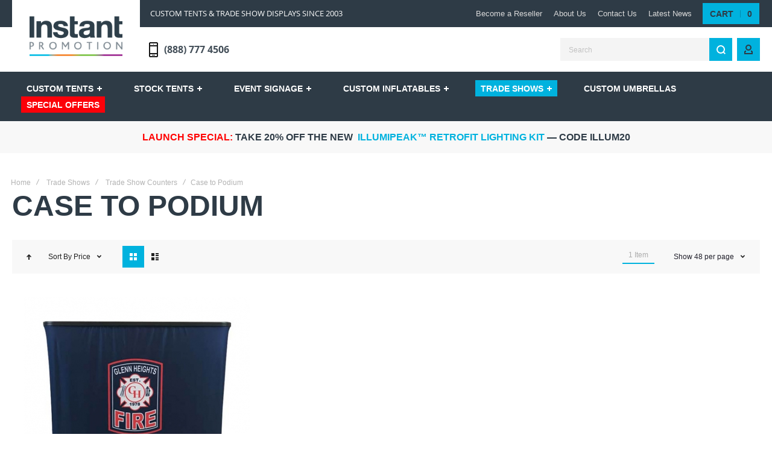

--- FILE ---
content_type: text/html; charset=UTF-8
request_url: https://www.instantpromotion.com/catalog/category/view/id/310
body_size: 32880
content:
<!doctype html>
<html lang="en">
    <head >
        

        <meta charset="utf-8"/>
<meta name="title" content="Case to Podium | Instant Promotion"/>
<meta name="description" content="Transform your carrying case into an impressive podium with our Case to Podium. Perfect for trade shows and events. Get yours today!"/>
<meta name="robots" content="INDEX,FOLLOW"/>
<meta name="viewport" content="width=device-width, initial-scale=1, maximum-scale=1"/>
<meta name="format-detection" content="telephone=no"/>
<title>Case to Podium | Instant Promotion</title>
<link  rel="stylesheet" type="text/css"  media="all" href="https://www.instantpromotion.com/pub/static/_cache/merged/4f1f3a967ac4e624f8c6047dcafbccfa.min.css" />
<link  rel="stylesheet" type="text/css"  media="screen and (min-width: 1025px)" href="https://www.instantpromotion.com/pub/static/frontend/Olegnax/athlete2/en_US/css/styles-l.min.css" />
<link  rel="stylesheet" type="text/css"  media="print" href="https://www.instantpromotion.com/pub/static/frontend/Olegnax/athlete2/en_US/css/print.min.css" />

<link  rel="canonical" href="https://www.instantpromotion.com/tradeshow-range/counters/case-to-podium.html" />
<link  rel="icon" type="image/x-icon" href="https://www.instantpromotion.com/pub/media/favicon/stores/1/Ip.png" />
<link  rel="shortcut icon" type="image/x-icon" href="https://www.instantpromotion.com/pub/media/favicon/stores/1/Ip.png" />
<!-- Google Tag Manager -->

<!-- End Google Tag Manager -->



<link rel="stylesheet" href="https://cdnjs.cloudflare.com/ajax/libs/font-awesome/5.15.4/css/all.min.css">
<link rel="icon" type="image/png" href="https://www.instantpromotion.com/pub/media/favicon/default/IP_favicon.png">
<link rel="preload" href="/pub/media/slider_images/custom-desktop.webp" as="image">
<link rel="preload" href="/pub/media/slider_images/custom-mobile.webp" as="image">


<!-- OTTO Pixel -->


<!--Start of Tawk.to Script-->

<!--End of Tawk.to Script-->



<!-- stonly-widget - copy into the head -->





<!-- Google tag (gtag.js) -->






<link rel="stylesheet" type="text/css" href="/pub/custom_css/custom.css">

<style>

.opc-block-summary .items-in-cart>.title:after{
display: none !important;
}

.opc-block-summary .items-in-cart>.content{
display: block !important;
}

[data-package-id="37"] {
display: block !important;
}

#co-shipping-method-form p{
display: none;
}

#toTop{
margin-bottom: 4%;
}
@media only screen and (max-width: 600px) {
#toTop{
margin-bottom: 15%;
}

}
</style>














<!-- BEGIN MerchantWidget Code -->





<!-- END MerchantWidget Code -->


<meta name="p:domain_verify" content="939a77883517670be7a881968bf65d80"/>


    
    
    
    
            <link rel="preload" as="font" crossorigin="anonymous" href="https://www.instantpromotion.com/pub/static/frontend/Olegnax/athlete2/en_US/fonts/athlete2/athlete2.woff" />
<link rel="preconnect" href="https://fonts.googleapis.com">
<link rel="preconnect" href="https://fonts.gstatic.com" crossorigin>
<link href="//fonts.googleapis.com/css?family=Open+Sans%3A300%2C300italic%2C500%2C500italic%2C600%2C600italic%2C700%2C700italic%2C800%2Cregular%2C100%2C100italic%2C200%2C200italic%2C800italic%2C900%2C900italic%2Citalic%7CRaleway%3A300%2C300italic%2C500%2C500italic%2C600%2C600italic%2C700%2C700italic%2C800%2Cregular%2C100%2C100italic%2C200%2C200italic%2C800italic%2C900%2C900italic%2Citalic%7CNothing+You+Could+Do%3A100%2C100italic%2C200%2C200italic%2C300%2C300italic%2C500%2C500italic%2C600%2C600italic%2C700%2C700italic%2C800%2C800italic%2C900%2C900italic%2Citalic%2Cregular%7CRoboto%3Aregular&display=optional" rel="stylesheet">
    <!-- Meta Pixel Code -->

<noscript><img height="1" width="1" style="display:none"
src="https://www.facebook.com/tr?id=2044610012616497&ev=PageView&noscript=1"
/></noscript>
<!-- End Meta Pixel Code -->    

    

<!-- BEGIN GOOGLE VERIFICATION TAG -->
<!-- END GOOGLE VERIFICATION TAG -->
<!-- BEGIN GTAG GLOBAL TAG -->
<!-- END GTAG GLOBAL TAG -->
<style>
	@media (min-width: 1260px) {
		.magezon-builder .mgz-container {width: 1260px;}
	}
	</style>

	<link href="https://www.instantpromotion.com/pub/static/frontend/Olegnax/athlete2/en_US/Olegnax_Core/owl.carousel/assets/owl.carousel.min.css" rel="stylesheet"  media="print" onload="this.media='all'" crossorigin="anonymous">

<style type="text/css">/** * Athlete2 * Theme by Olegnax * Copyright (c) 2021 Olegnax * https://olegnax.com * * WARNING: Do not change this file. Your changes will be lost. * 2026-01-18 09:21:17*/ .page-footer .switcher .options .action.toggle strong{ font-family: 'Raleway', Helvetica, Arial, sans-serif; font-weight: 700; font-size: 1.4rem; text-transform:uppercase; letter-spacing: -0.03em;}body{background-color: rgb(255, 255, 255);}.logo__container{padding-left: 10px; padding-right: 10px;}.logo__container{padding-top: 10px; padding-bottom: 10px;}@media (min-width: 641px){ .mobile-header--layout-1 .logo__container{ width: 212px;}} @media (-webkit-min-device-pixel-ratio: 2), (min-resolution: 192dpi){ .logo__container .logo img{ display:none;}.logo__container .logo img.retina{ display:block;}} .block-reorder .actions-toolbar .action.view:hover, a:hover, .alink:hover{color:rgb(46, 59, 70)}.swatch-attribute-label, .field > .label{color:rgb(34, 33, 44)}a, .alink, a:visited, .alink:visited, .filter-options-content a, .breadcrumbs a, .reviews-actions a, .post-view .post-meta a.item, .block-reorder .actions-toolbar .action.view, a.bg-hover, .std a, .links-bg-hover a{ color:rgb(0, 178, 222)}.ox-megamenu__dropdown .ox-owl-nav button.owl-next:hover span:after, .ox-megamenu__dropdown .ox-owl-nav button.owl-prev:hover span:after, .ox-megamenu__dropdown .ox-owl-nav button.owl-next:hover span:before, .ox-megamenu__dropdown .ox-owl-nav button.owl-prev:hover span:before, .ox-brand-slider__container .ox-owl-nav button.owl-prev:hover span:after, .ox-brand-slider__container .ox-owl-nav button.owl-next:hover span:after, .ox-brand-slider__container .ox-owl-nav button.owl-prev:hover span:before, .ox-brand-slider__container .ox-owl-nav button.owl-next:hover span:before{background-color: rgb(255, 255, 255)}.sidebar-additional .block.block-recent-posts .item a:hover, .sidebar-additional .block.block-archive .item a:hover, .sidebar-additional .block.block-categories li a:hover, .post-view .block.comments .c-comment .p-actions a:hover, .post-view .post-nextprev-hld .nextprev-link:hover .h3, .post-view .post-meta a.item:hover, .abs-discount-block > .title:hover:after, .cart-summary .block > .title:hover:after, .opc-block-summary .items-in-cart > .title:hover:after, .checkout-payment-method .payment-option._collapsible > .title:hover:after, .paypal-review-discount .block > .title:hover:after, .filter-options-content a:hover, .filter.block .content dl.options dd li a:hover, .breadcrumbs a:hover, .reviews-actions a:hover, a.bg-hover:hover, .std a:hover, .links-bg-hover a:hover{color:rgb(255, 255, 255)}.sidebar-additional .block.block-recent-posts .item a:hover, .sidebar-additional .block.block-archive .item a:hover, .sidebar-additional .block.block-categories li a:hover, .post-view .block.comments .c-comment .p-actions a:hover, .post-view .post-nextprev-hld .nextprev-link:hover .h3, .post-view .post-meta a.item:hover, .ox-megamenu__dropdown .ox-owl-nav button.owl-next:hover, .ox-megamenu__dropdown .ox-owl-nav button.owl-prev:hover, .ox-brand-slider__container .ox-owl-nav button.owl-next:hover, .ox-brand-slider__container .ox-owl-nav button.owl-prev:hover, .cart-summary .block > .title:hover:after, .opc-block-summary .items-in-cart > .title:hover:after, .checkout-payment-method .payment-option._collapsible > .title:hover:after, .paypal-review-discount .block > .title:hover:after, .filter-options-content a:hover, .filter.block .content dl.options dd li a:hover, .breadcrumbs a:hover, .reviews-actions a:hover, a.bg-hover:hover, .std a:hover, .links-bg-hover a:hover{background-color:rgb(34, 33, 44)}.products-grid .product-item:hover .price-box .price-container .price, .extended-review-summary .ratings-value, .ox-prev-next__link .label, .rating-summary .rating-result > span:before, .review-list .rating-summary .rating-result > span:before, .review-control-vote label:before, .accent-color, .post-view .social-share__content a:hover i, .ox-prev-next__link .label{ color:rgb(0, 178, 222)}button:focus, button:active, button:hover, .ox-toggle.medium-left .ox-toggle-title:hover .toggle-minus, .abs-action-link-button:focus, .abs-action-link-button:active, .abs-action-addto-product:focus, .abs-action-addto-product:active, .block-event .slider-panel .slider .item .action.event:focus, .block-event .slider-panel .slider .item .action.event:active, .bundle-options-container .block-bundle-summary .product-addto-links > .action:focus, .bundle-options-container .block-bundle-summary .product-addto-links > .action:active, .abs-action-link-button:hover, .abs-action-addto-product:hover, .block-event .slider-panel .slider .item .action.event:hover, .bundle-options-container .block-bundle-summary .product-addto-links > .action:hover, .sidebar .action.delete:hover:before, .block-compare .action.delete:hover:before, .abs-shopping-cart-items .action.continue:after, .block-cart-failed .action.continue:after, .cart-container .form-cart .action.continue:after, .abs-shopping-cart-items .action.clear:after, .block-cart-failed .action.clear:after, .cart-container .form-cart .action.clear:after, .abs-shopping-cart-items .action.update:after, .block-cart-failed .action.update:after, .cart-container .form-cart .action.update:after, .message.warning:before, .hightlighted-text:before, .slide-out-menu--mobile .hamburger-menu-icon-small span, .top-bar .switcher:hover, .page-footer .switcher:hover .options .action.toggle, .page-footer .switcher .options .action.toggle.active .page-header .header.links a:not(.button):hover, .footer.content a.athlete2-social-icon, .footer.content a:not(.button).athlete2-social-icon, .content a.athlete2-social-icon, .std a.athlete2-social-icon, .athlete2-social-icons > a.athlete2-social-icon, a.athlete2-social-icon, .primary > .action, a.action.primary, .action.primary, .button.primary, a.button.primary, a.button, .button, button, .amshopby-button, .primary > .action.naked:after, a.action.primary.naked:after, .action.primary.naked:after, .button.primary.naked:after, a.button.primary.naked:after, a.button.naked:after, .button.naked:after, button.naked:after, .button.secondary:after, a.button.secondary:after, .action.secondary:after, .action-secondary:after, button.action-secondary:after, button.action.secondary:after, .secondary > a.action:after, .pages strong.page, .ui-dialog.popup .action.close:hover, .action-search-slideout, .page-header .navigation .level0 > .level-top:before, .logo__container, #ox_quickview_wrapper .ox-overlay-close-btn:hover, .fotorama__active .fotorama__dot, .owl-carousel .owl-dots button.owl-dot.active span, .owl-carousel .owl-dots button.owl-dot:hover span, .ox-css-dots > a span, .crosssell .owl-carousel .owl-nav button.owl-next:after, .related .owl-carousel .owl-nav button.owl-next:after, .upsell .owl-carousel .owl-nav button.owl-next:after, .crosssell .owl-carousel .owl-nav button.owl-prev:after, .related .owl-carousel .owl-nav button.owl-prev:after, .upsell .owl-carousel .owl-nav button.owl-prev:after, .owl-carousel.widget-product-grid .owl-nav button.owl-next:after, .owl-carousel.widget-product-grid .owl-nav button.owl-prev:after, .owl-nav button.owl-next:after, .owl-nav button.owl-prev:after, #toTop, .header-top-banner, .at-close-cross:hover, .ox-banner-animated-text .ox-banner-animated-container .text.accent-bg:after, .ox-banner-animated-text .ox-banner-animated-container .text:after, .ox-banner-animated-text .ox-banner-animated-container .link, .ox-banner .link, .modal-custom .action-close:focus, .modal-popup .action-close:focus, .modal-slide .action-close:focus, .modal-custom .action-close:hover, .modal-popup .action-close:hover, .modal-slide .action-close:hover, .ox-banner__text-container .text:after, .ox-banner__text-container .link, .athlete-slideshow .slide .controls .slide-control:after, .athlete-slideshow .slide .controls .progress, .slide-title .link, .cart-summary .actions-toolbar > .primary button, .cart-summary .actions-toolbar > .primary button.naked:after, .minicart-wrapper .action.showcart, .opc-progress-bar-item._active:before, .opc-block-shipping-information .shipping-information-title .action-edit:after, .action.action-edit-address:after, .gift-item-block .title:focus, .gift-item-block .title:active, .sorter-action:hover, .js-toolbar-switch:hover, .js-toolbar-dropdown > div:hover, .products-grid__layout-2.grid .product-grid__image-wrapper .product-item-inner .action.tocompare:hover, .products-grid__layout-default.grid .product-grid__image-wrapper .product-item-inner .action.tocompare:hover, .products-grid__layout-2.products-grid .product-grid__image-wrapper .product-item-inner .action.tocompare:hover, .products-grid__layout-default.products-grid .product-grid__image-wrapper .product-item-inner .action.tocompare:hover, .products-grid__layout-2.grid .product-grid__image-wrapper .product-item-inner .action.towishlist:hover, .products-grid__layout-default.grid .product-grid__image-wrapper .product-item-inner .action.towishlist:hover, .products-grid__layout-2.products-grid .product-grid__image-wrapper .product-item-inner .action.towishlist:hover, .products-grid__layout-default.products-grid .product-grid__image-wrapper .product-item-inner .action.towishlist:hover, .products-grid__layout-2.grid .product-grid__image-wrapper .product-item-inner .action.primary:hover, .products-grid__layout-default.grid .product-grid__image-wrapper .product-item-inner .action.primary:hover, .products-grid__layout-2.products-grid .product-grid__image-wrapper .product-item-inner .action.primary:hover, .products-grid__layout-default.products-grid .product-grid__image-wrapper .product-item-inner .action.primary:hover, .table-comparison .cell.remove .action.delete:hover, .table-comparison .action.towishlist:hover, .table-comparison .action.tocart:hover, .filter-current .action.remove:hover:before, .extended-review-summary-wrapper .number-of-ratings .rating-result span:before, .extended-review-summary .ratings-count .rating-result span:before, .footer.content a:hover, .sidebar-additional .block:before, .block-event .slider-panel .slider .item .action.event, .ox-product-scroll__amount .amount-count-line span, .toolbar-amount .amount-count-line span, .opc-progress-bar-item._active:before, .slider-progress:after, .animated-text--bg.accent:after, .post-view .post-categories a, .post-list.blog-style-modern article .post-categories a, .post-list.blog-style-classic .post-date .hover, .post-view .post-tags a:hover, blockquote:after, blockquote:before, .sidebar-additional .block.block-tagclaud a:hover, .filter-options-content .mana-filter-slider > .mana-slider-span, .filter-options-content .ui-slider .ui-slider-range, .filter-options-content .ox-price-slider .ui-slider-range, .filter-options-content .noUi-connect, .filter-current-count, .amsearch-related-terms > .amsearch-item:hover, .amsearch-products .amsearch-highlight, #toTop{background:rgb(0, 178, 222)}@media only screen and (min-width: 1025px){ .order-links .item.current strong, .product.data.items > .item.title > .switch:after, .header--layout-4 .minicart-wrapper .action.showcart:after, .ox-megamenu-navigation .category-item.has-active > .level-top, .ox-megamenu-navigation .category-item.active > .level-top, .ox-megamenu-navigation .category-item.has-active > a, .ox-megamenu-navigation .category-item.active > a, .ox-dropdown--megamenu > .ox-megamenu__dropdown .ox-megamenu-list > .category-item.active > a, .ox-dropdown--megamenu > .ox-megamenu__dropdown .ox-megamenu__categories > .ox-megamenu-list > .category-item > .submenu > .category-item.active > a, .modes-mode.active, .modes-mode:hover, .block-search .action.search, .ox-megamenu-navigation > .level0 > a:before{background: rgb(0, 178, 222)}.ox-megamenu-navigation .ox-megamenu__dropdown .category-item.active > a, .ox-megamenu-navigation .ox-megamenu__dropdown .category-item.active + .category-item > a{border-color: rgb(0, 178, 222)}} .amsearch-more-results .amsearch-link:hover, .post-view .block.comments .c-comment .c-post, .post-list.blog-style-modern article .post-links > .item:hover, .filter-options, .filter.block .content, .a-underlined-links a, .underlined-links a:hover, .account-nav .content{border-color:rgb(0, 178, 222)}.accent-color svg, svg.accent-color{fill: rgb(0, 178, 222)!important}.ox-megamenu, body{ color:rgb(46, 59, 70)}@media only screen and (max-width: 639px){ .table-wrapper .table:not(.cart):not(.totals):not(.table-comparison) > tbody > tr td[data-th]:before, .table-wrapper .table:not(.cart):not(.totals):not(.table-comparison) > tbody > tr th[data-th]:before{color:rgb(46, 59, 70)}} .hightlighted-text:before{background-color: rgb(0, 178, 222)} .multicheckout .box-title > span, .paypal-review .block .box-title > span, .magento-rma-guest-returns .column.main .block:not(.widget) .box-title > span, [class^='sales-guest-'] .column.main .block:not(.widget) .box-title > span, .sales-guest-view .column.main .block:not(.widget) .box-title > span, .account .column.main .block:not(.widget) .box-title > span, .abs-account-blocks .block-title > strong, .block-giftregistry-results .block-title > strong, .block-giftregistry-shared-items .block-title > strong, .block-wishlist-search-results .block-title > strong, .order-details-items .order-title > strong, .widget .block-title > strong, .multicheckout .block-title > strong, .paypal-review .block .block-title > strong, .magento-rma-guest-returns .column.main .block:not(.widget) [class^='sales-guest-'] .column.main .block:not(.widget) .block-title > strong, .sales-guest-view .column.main .block:not(.widget) .block-title > strong, .account .column.main .block:not(.widget) .block-title > strong, .cart-empty-big-text, .fieldset > .legend, .cart-summary > .title, .fieldset .review-legend.legend, .review-list .block-title strong, .filter.block .content dl.options dt, .sidebar-additional .block .block-title > strong, .bundle-options-container .block-bundle-summary > .title > strong, .bundle-options-container .block-bundle-summary .bundle-summary > .subtitle, .bundle-options-container .legend.title, .opc-wrapper .step-title, .opc-block-shipping-information .shipping-information-title, .opc-block-summary > .title, .checkout-agreements-items .checkout-agreements-item-title, .review-title, .post-list.blog-style-classic article .post-title a, .post-list.blog-style-modern article .post-title a, .post-list.blog-style-modern article .post-title, .post-view .block.comments .c-count, .post-view .block.comments .c-comment .p-name, .modal-popup .modal-title, .h1, .h2, .h3, .h4, .h5, .h6, h1, h2, h3, h4, h5, h6{color:rgb(46, 59, 70);} .ox-megamenu, .ox-dropdown--megamenu .ox-megamenu-block p, .ox-dropdown--megamenu .ox-megamenu-list > .category-item > .submenu > .category-item > a, body{font-family: 'Open Sans', Helvetica, Arial, sans-serif}.ox-overlay .header__search-wrapper form input, .ox-overlay .header__search-wrapper form .label, .ox-slideout .header__search-wrapper form input, .ox-slideout .header__search-wrapper form .label, .extended-review-summary .ratings-value, .ox-carousel .ox-slide-item .title.huge, .ox-carousel .ox-slide-item .title.big, .ox-carousel .ox-slide-item .title.huge-6vw, .ox-carousel .ox-slide-item .title.huge-7vw, .h1, h1{ font-family: 'Raleway', Helvetica, Arial, sans-serif}.fancy-text{ font-family: 'Nothing You Could Do', Helvetica, Arial, sans-serif!important;}.block.newsletter.newsletter-style--big .title, .cart-summary > .title, .abs-account-blocks .block-title > strong, .block-giftregistry-results .block-title > strong, .block-giftregistry-shared-items .block-title > strong, .block-wishlist-search-results .block-title > strong, .order-details-items .order-title > strong, .widget .block-title > strong, .multicheckout .block-title > strong, .paypal-review .block .block-title > strong, .magento-rma-guest-returns .column.main .block:not(.widget) [class^='sales-guest-'] .column.main .block:not(.widget) .block-title > strong, .sales-guest-view .column.main .block:not(.widget) .block-title > strong, .account .column.main .block:not(.widget) .block-title > strong, .cart-empty-big-text, .ox-banner-animated-text.ox-banner-medium .ox-banner__text-container .text, .ox-banner-animated-text.ox-banner-big .ox-banner__text-container .text, .ox-banner__text-container .text, .column.main .block .title strong, .block .title strong, .block-title strong, .opc-wrapper .step-title, .opc-block-shipping-information .shipping-information-title, .opc-block-summary > .title, .checkout-agreements-items .checkout-agreements-item-title, .fieldset .review-legend.legend, .review-list .block-title strong, .bundle-options-container .block-bundle-summary > .title > strong, .bundle-options-container .block-bundle-summary .bundle-summary > .subtitle, .bundle-options-container .legend.title, .post-view .block.comments .c-count, .modal-popup .modal-title, .contact-index-index .form.contact .fieldset .legend, .h2, .h3, h2, h3{font-family: 'Raleway', Helvetica, Arial, sans-serif}.block.newsletter .title, .multicheckout .box-title > span, .paypal-review .block .box-title > span, .magento-rma-guest-returns .column.main .block:not(.widget) .box-title > span, [class^='sales-guest-'] .column.main .block:not(.widget) .box-title > span, .sales-guest-view .column.main .block:not(.widget) .box-title > span, .account .column.main .block:not(.widget) .box-title > span, .minicart-wrapper .action.showcart, .ox-banner span.text, .ox-banner-animated-text .ox-banner-animated-container span.text, .ox-banner__text-container .text, .filter-options-title, .filter .block-subtitle, .small-subtitle, .fieldset > .legend, .opc-progress-bar-item > span, .filter.block .content dl.options dt, .sidebar-additional .block .block-title > strong, .review-title, .post-list.blog-style-modern article .post-title, .post-list.blog-style-modern article .post-image-wrapper .post-posed-date, .post-list.blog-style-modern article .post-categories a, .post-list.blog-style-modern article .post-links > .item, .post-list.blog-style-classic .post-date .day, .post-list.blog-style-classic .post-date .hover, .post-view .post-categories a, .post-view .block.comments .c-comment .p-name, .h4, .h5, .h6, h4, h5, h6{font-family: 'Raleway', Helvetica, Arial, sans-serif}.ox-overlay .header__search-wrapper form input, .ox-overlay .header__search-wrapper form .label, .ox-slideout .header__search-wrapper form input, .ox-slideout .header__search-wrapper form .label, .ox-carousel .ox-slide-item .title.huge, .ox-carousel .ox-slide-item .title.big, .ox-carousel .ox-slide-item .title.huge-6vw, .ox-carousel .ox-slide-item .title.huge-7vw, .h1, h1, h1.big, .h1.big{letter-spacing: 0px;} .block.newsletter.newsletter-style--big .title, .abs-account-blocks .block-title > strong, .block-giftregistry-results .block-title > strong, .block-giftregistry-shared-items .block-title > strong, .block-wishlist-search-results .block-title > strong, .order-details-items .order-title > strong, .widget .block-title > strong, .multicheckout .block-title > strong, .paypal-review .block .block-title > strong, .magento-rma-guest-returns .column.main .block:not(.widget) [class^='sales-guest-'] .column.main .block:not(.widget) .block-title > strong, .sales-guest-view .column.main .block:not(.widget) .block-title > strong, .account .column.main .block:not(.widget) .block-title > strong, .cart-empty-big-text, .ox-banner-animated-text.ox-banner-medium .ox-banner__text-container .text, .ox-banner-animated-text.ox-banner-big .ox-banner__text-container .text, .ox-banner__text-container .text, .column.main .block .title strong, .block .title strong, .block-title strong, .cart-summary > .title, .fieldset .review-legend.legend, .review-list .block-title strong, .bundle-options-container .block-bundle-summary > .title > strong, .bundle-options-container .block-bundle-summary .bundle-summary > .subtitle, .bundle-options-container .legend.title, .post-view .block.comments .c-count, .modal-popup .modal-title, .opc-wrapper .step-title, .opc-block-shipping-information .shipping-information-title, .opc-block-summary > .title, .checkout-agreements-items .checkout-agreements-item-title, .contact-index-index .form.contact .fieldset .legend, .h2, .h3, h2, h3{letter-spacing: 0px;} .block.newsletter .title, .multicheckout .box-title > span, .paypal-review .block .box-title > span, .magento-rma-guest-returns .column.main .block:not(.widget) .box-title > span, [class^='sales-guest-'] .column.main .block:not(.widget) .box-title > span, .sales-guest-view .column.main .block:not(.widget) .box-title > span, .account .column.main .block:not(.widget) .box-title > span, .ox-banner span.text, .ox-banner-animated-text .ox-banner-animated-container span.text, .filter-options-title, .filter .block-subtitle, .login-container .block-new-customer .block-title strong, .ox-overlay .header__search-wrapper form .input-focused .label, .fieldset > .legend, .opc-progress-bar-item > span, .filter.block .content dl.options dt, .sidebar-additional .block .block-title > strong, .review-title, .post-list.blog-style-modern article .post-image-wrapper .post-posed-date, .post-list.blog-style-modern article .post-categories a, .post-list.blog-style-modern article .post-links > .item, .post-list.blog-style-classic .post-date .day, .post-list.blog-style-classic .post-date .hover, .post-list.blog-style-modern article .post-title, .post-view .post-categories a, .post-view .block.comments .c-comment .p-name, .column.main .cart-summary .block > .title strong, .column.main .opc-block-summary .items-in-cart > .title strong, .column.main .checkout-payment-method .payment-option._collapsible > .title strong, .column.main .paypal-review-discount .block > .title strong, .h4, .h5, .h6, h4, h5, h6{letter-spacing: 0px;} .page-header, .page-header .sticky-wrapper{background: rgb(255, 255, 255);}.header--layout-4 .header__content .logo__container:before, .logo__container{background: rgb(255, 255, 255);}.top-bar, .top-bar:before{background-color: rgb(46, 59, 70);}.top-bar, .top-bar .switcher, .top-bar .topline-block a:not(.button), .top-bar .header.links a:not(.button){color: #d9d9d9;}.top-bar .switcher:hover, .top-bar .topline-block a:not(.button):hover, .top-bar .header.links a:not(.button):hover{color: rgb(255, 255, 255);}.top-bar .switcher:hover, .top-bar .topline-block a:not(.button):hover, .top-bar .header.links a:not(.button):hover{background-color: rgb(0, 178, 222);}.top-bar, .top-bar .topline-block, .top-bar .header.links .greet.welcome span, .top-bar .topline-block .greet.welcome span, .top-bar .topline-block a:not(.button), .top-bar .header.links a:not(.button){ font-size: 13px;}.minicart-wrapper .action.showcart{background: rgb(0, 178, 222);}.minicart-wrapper .action.showcart, .minicart-wrapper .action.showcart span{color: rgb(46, 59, 70);}.minicart-wrapper .action.showcart svg{fill: rgb(46, 59, 70);}.header--layout-4 .minicart-wrapper .action.showcart:after, .header--layout-2 .minicart-wrapper .action.showcart:hover, .header--layout-1 .minicart-wrapper .action.showcart:hover{background: rgb(46, 45, 53);}.minicart-wrapper .action.showcart:hover, .minicart-wrapper .action.showcart:hover span{color: rgb(255, 255, 255);}.minicart-wrapper .action.showcart:hover svg{fill: rgb(255, 255, 255);}.header__content .header__item .button{background: rgb(0, 178, 222);}.header__content .header__item .button svg{fill: rgb(46, 59, 70);}.header__content .header__item .button i{color: rgb(46, 59, 70);}.header__content .header__item .button:hover{background-color: rgb(46, 45, 53);}.header__content .header__item .button:hover svg{fill: rgb(255, 255, 255);}.header__content .header__item .button:hover i{color: rgb(255, 255, 255);}.header__content .block-search .action.search, .header__content .block-search .action-search-slideout{background: rgb(0, 178, 222);}.header__content .block-search .action.search svg, .header__content a.button.action-search-slideout svg{fill: rgb(255, 255, 255);}.header__content .block-search .action.search:after, .header__content .block-search .action-search-slideout:hover{background-color: rgb(46, 45, 53);}.header__content .block-search .action.search:hover svg, .header__content a.button.action-search-slideout:hover svg{fill: rgb(255, 255, 255);}.header__content .header__item-search form input{background: rgb(244, 244, 244);}.header__content .header__item-search form input{color: rgb(46, 59, 70);}.header__content .header__item-search form input[type="text"], .header__content .header__item-search form input, .header__item-search form input[type=text]:hover, .header__item-search form input:hover, .header__item-search form input[type=text]:focus, .header__item-search form input:focus{border: none;}.slide-out-menu--mobile, .page-header .ox-megamenu .level0 > .level-top, .page-header .navigation .level0 > .level-top{color: rgb(255, 255, 255);}.ox-megamenu .level0 > .level-top:hover, .navigation .level0 > .level-top:hover, .ox-megamenu-navigation > .level0 > .level-top:hover, .page-header .ox-megamenu .level0 > .level-top:before, .page-header .navigation .level0 > .level-top:before{background-color: rgb(0, 178, 222);}.menu-style-2 .page-header .ox-megamenu > ul > .level0.active > .level-top, .menu-style-2 .page-header .navigation > ul > .level0.active > .level-top, .menu-style-2 .page-header .ox-megamenu > ul > .level0:hover > .level-top, .menu-style-2 .page-header .navigation > ul > .level0:hover > .level-top, .ox-megamenu-navigation > .level0:not(.active):not(.has-active):hover > .level-top, .page-header .ox-megamenu > ul > .level0:hover > .level-top, .page-header .ox-megamenu .level0.active > .level-top, .page-header .ox-megamenu .level0.has-active > .level-top , .page-header .navigation > ul > .level0:hover > .level-top, .page-header .navigation .level0.active > .level-top, .page-header .navigation .level0.has-active > .level-top{color: rgb(255, 255, 255);}.menu-position--below .ox-sticky.sticky.resize .sticky-wrapper, .header-nav-wide{background-color: rgb(46, 59, 70);}.minicart-wrapper .action.showcart, .ox-megamenu-navigation .category-item > a, .page-header .ox-megamenu .level0 > .level-top, .page-header .navigation .level0 > .level-top, .slide-out-menu--mobile, .header--layout-4 .minicart-wrapper .action.showcart, .ox-nav-sections-item-title .ox-nav-sections-item-switch, .ox-megamenu-navigation > .level0 > .level-top{ letter-spacing:0px;} .page-header .ox-megamenu .level0 > .level-top, .page-header .navigation .level0 > .level-top, .slide-out-menu--mobile, .header--layout-4 .minicart-wrapper .action.showcart, .ox-nav-sections-item-title .ox-nav-sections-item-switch, .ox-megamenu-navigation > .level0 > .level-top{ font-size:14px;} .ox-section-item-content .ox-megamenu-navigation > .level0 > .level-top{ font-size:20px;} .ox-megamenu-navigation .ox-megamenu-block .links-bg-hover a:hover, .ox-megamenu-navigation .ox-megamenu-block a.bg-hover:hover, .ox-megamenu-navigation .ox-megamenu-block .std a:hover, .ox-section-item-content .block-customer-login .secondary > a.action:hover, .ox-nav-sections .ox-megamenu-navigation .category-item.has-active > .level-top, .ox-nav-sections .ox-megamenu-navigation .category-item.active > .level-top, .ox-nav-sections .ox-megamenu-navigation .category-item.has-active > a, .ox-nav-sections .ox-megamenu-navigation .category-item.active > a, .ox-section-item-content .block-customer-login .secondary > a.action:after, .ox-dropdown--megamenu > .ox-megamenu__dropdown .ox-megamenu-list > .category-item > a:hover, .ox-megamenu__dropdown .category-item:hover > a, .page-header .ox-megamenu .level0 .submenu a:hover, .page-header .ox-megamenu .level0 .submenu a.ui-state-focus, .page-header .navigation .level0 .submenu a:hover, .page-header .navigation .level0 .submenu a.ui-state-focus{background: rgb(34, 33, 44);}.ox-megamenu-navigation .ox-megamenu-block .links-bg-hover a:hover, .ox-megamenu-navigation .ox-megamenu-block a.bg-hover:hover, .ox-megamenu-navigation .ox-megamenu-block .std a:hover, .ox-nav-sections .ox-megamenu-navigation .category-item.has-active > .level-top, .ox-nav-sections .ox-megamenu-navigation .category-item.active > .level-top, .ox-nav-sections .ox-megamenu-navigation .category-item.has-active > a, .ox-nav-sections .ox-megamenu-navigation .category-item.active > a, .ox-section-item-content .block-customer-login .secondary > a.action:hover, .ox-dropdown--megamenu > .ox-megamenu__dropdown .ox-megamenu-list > .category-item > a:hover, .ox-megamenu__dropdown .category-item:hover > a, .page-header .ox-megamenu .level0 .submenu a:hover, .page-header .ox-megamenu .level0 .submenu a.ui-state-focus, .page-header .navigation .level0 .submenu a:hover, .page-header .navigation .level0 .submenu a.ui-state-focus{color: rgb(255, 255, 255);}.ox-slideout .switcher .options .action.toggle strong span, .ox-slideout .switcher .options .action.toggle strong, .ox-slideout .switcher.language .options .action.toggle strong span, .ox-megamenu-navigation .ox-megamenu__dropdown .category-item.has-active > a, .ox-megamenu-navigation .ox-megamenu__dropdown .category-item.active > a, .ox-dropdown--megamenu > .ox-megamenu__dropdown .ox-megamenu__categories > .ox-megamenu-list > .category-item > .submenu > .category-item.has-active > a, .ox-dropdown--megamenu > .ox-megamenu__dropdown .ox-megamenu__categories > .ox-megamenu-list > .category-item > .submenu > .category-item.active > a, .page-header .ox-megamenu .level0 .ox-submenu .active > a, .ox-dropdown--megamenu > .ox-megamenu__dropdown .ox-megamenu-list > .category-item.active > a{ color: rgb(255, 255, 255);}.page-header .ox-megamenu .level0 .submenu, .ox-nav-sections-item-content, .ox-megamenu__dropdown, .ox-nav-sections, .ox-dropdown--megamenu > .ox-megamenu__dropdown .ox-megamenu-list > .category-item > .ox-submenu, .ox-dropdown--megamenu > .ox-megamenu__dropdown .ox-megamenu-list > .category-item > .submenu, .page-header .navigation .level0 .submenu{background: rgb(255, 255, 255);}.ox-slideout .header.links .logged-in, .ox-slideout .header.links a:not(.button), .ox-slideout .switcher .options ul.dropdown a, .ox-slideout .switcher .options .action.toggle strong span, .ox-slideout .switcher .options .action.toggle strong, .slide-out-menu--mobile, .ox-nav-sections-item-title .ox-nav-sections-item-switch, .minicart-wrapper .action.showcart, .ox-megamenu-navigation .ox-dropdown--simple, .ox-megamenu .level0 > .level-top, .navigation .level0 > .level-top, .page-header .ox-megamenu .level0 > .level-top, .page-header .navigation .level0 > .level-top, .page-header .ox-megamenu .level0 .ox-submenu, .ox-dropdown--megamenu > .ox-megamenu__dropdown .ox-megamenu__categories .ox-megamenu-list > .category-item > a{ font-family: 'Raleway', Helvetica, Arial, sans-serif}.page-header .ox-megamenu .level0 .ox-submenu .category-item > a, .ox-megamenu-navigation .ox-dropdown--simple .category-item a, .ox-slideout .header.links .logged-in, .ox-slideout .header.links a:not(.button), .ox-slideout .switcher .options ul.dropdown a, .ox-slideout .switcher .options .action.toggle strong span, .ox-slideout .switcher .options .action.toggle strong, .ox-dropdown--megamenu > .ox-megamenu__dropdown .ox-megamenu__categories .ox-megamenu-list > .category-item > a{ letter-spacing:0px;} .page-header .ox-megamenu .level0 .ox-submenu .category-item > a, .ox-megamenu-navigation .ox-dropdown--simple .category-item a, .ox-slideout .header.links .logged-in, .ox-slideout .header.links a:not(.button), .ox-slideout .switcher .options ul.dropdown a, .ox-slideout .switcher .options .action.toggle strong span, .ox-slideout .switcher .options .action.toggle strong, .ox-dropdown--megamenu > .ox-megamenu__dropdown .ox-megamenu__categories .ox-megamenu-list > .category-item > a{font-size:14px;} .slide-out-menu--mobile{background: rgba(0, 0, 0, 0);}.slide-out-menu--mobile{color: rgb(255, 255, 255);}.slide-out-menu--mobile .hamburger-menu-icon-small span{background: rgb(0, 178, 222);}.multishipping-checkout-login .page-main, .customer-account-login .page-main, .customer-account-forgotpassword .page-main{background-color: rgb(246, 246, 246);}.multishipping-checkout-register .page-main, .customer-account-create .page-main{background-color: rgb(246, 246, 246);}.page-footer{background-color: rgb(25, 25, 25);}.footer.content{color: rgb(255, 255, 255);}.footer.content a{color: rgb(25, 25, 25);}.page-footer .switcher:hover .options .action.toggle strong, .page-footer .switcher .options .action.toggle.active strong, .footer.content a:hover{color: rgb(0, 178, 222);}.page-footer .switcher:hover .options .action.toggle, .page-footer .switcher .options .action.toggle.active, .footer.content a:hover{background-color: rgba(255, 255, 255, 0);}.footer.content a:not(.button){font-size: 16px;}.copyright-footer{background: rgb(25, 25, 25);}.copyright-footer{color: rgb(102, 102, 102);}.footer--layout-4 .footer.content .block.newsletter:before, .footer--layout-2 .footer.content .block.newsletter:before, .footer--layout-1 .footer .block.newsletter{background-color: rgb(0, 178, 222);}.footer .block.newsletter{color: rgb(255, 255, 255);}.footer .block.newsletter .action.primary{background-color: rgb(46, 59, 70);}.footer .block.newsletter .action.primary:hover{color: rgb(46, 59, 70);}.footer .block.newsletter .action.primary:after{background-color: rgb(255, 255, 255);}.amshopby-button, .amshopby-button:hover, .amshopby-button:active, .amshopby-button:focus, .ox-toggle.medium-left .ox-toggle-title:hover .toggle-minus, .cart-summary .actions-toolbar > .primary button, .footer.content a.athlete2-social-icon, .footer.content a:not(.button).athlete2-social-icon, .content a.athlete2-social-icon, .std a.athlete2-social-icon, .athlete2-social-icons > a.athlete2-social-icon, a.athlete2-social-icon, .primary > .action, .primary > .action:hover, a.action.primary:hover, .action.primary:hover, .button.primary:hover, a.button.primary:hover, a.button:hover, .button:hover, button:hover, button:active, .ox-banner-animated-text .ox-banner-animated-container .link, .ox-banner .link, a.action.primary, .action.primary, .button.primary, a.button.primary, a.button, .button, button, .cart.table-wrapper .actions-toolbar > .action, .action-gift{ background: rgb(0, 178, 222);}.amshopby-button, #am-shopby-container ~ .filter-actions .filter-clear, button:focus, .cart-summary .actions-toolbar > .primary button, .footer.content a.athlete2-social-icon, .footer.content a:not(.button).athlete2-social-icon, .content a.athlete2-social-icon, .std a.athlete2-social-icon, .athlete2-social-icons > a.athlete2-social-icon, a.athlete2-social-icon, .ox-banner-animated-text .ox-banner-animated-container .link, .ox-banner .link, .primary > .action, a.action.primary, .action.primary, .button.primary, a.button.primary, a.button, .button, button, .cart.table-wrapper .actions-toolbar > .action, .action-gift{ color: rgb(255, 255, 255);}.primary > .action svg, a.action.primary svg, .action.primary svg, .button.primary svg, a.button.primary svg, a.button svg, .button svg, button svg, .cart.table-wrapper .actions-toolbar > .action svg, .action-gift svg{ fill: rgb(255, 255, 255);}.ox-toggle.medium-left .ox-toggle-title:hover .toggle-minus span:after, .ox-toggle.medium-left .ox-toggle-title:hover .toggle-minus span:before{ background: rgb(255, 255, 255);} .products-grid .product-item .ox-add-to-cart-loading .action:before{ border-left: 2px solid rgb(255, 255, 255); border-right: 2px solid rgb(255, 255, 255); border-top: 2px solid rgb(255, 255, 255);}.amshopby-button:hover, .amshopby-button:active, .amshopby-button:focus, #am-shopby-container ~ .filter-actions .filter-clear:hover, .cart-summary .actions-toolbar > .primary button:hover, a.action.primary:hover, .action.primary:hover, .button.primary:hover, .primary > .action:hover, a.button.primary:hover, a.button:hover, .button:hover, button:hover, button:active, .cart.table-wrapper .actions-toolbar > .action:hover, .action-gift:hover{ color: rgb(255, 255, 255)}a.action.primary:hover svg, .action.primary:hover svg, .button.primary:hover svg, a.button.primary:hover svg, .primary > .action:hover svg, a.button:hover svg, .button:hover svg, button:hover svg, .cart.table-wrapper .actions-toolbar > .action:hover svg, .action-gift:hover svg{ fill: rgb(255, 255, 255)}.ox-toggle.medium-left .ox-toggle-title .toggle-minus span:before, .ox-toggle.medium-left .ox-toggle-title .toggle-minus span:after{background:rgb(255, 255, 255)}.products-grid .product-item .ox-add-to-cart-loading .action:hover:before{ border-left: 2px solid rgb(255, 255, 255); border-right: 2px solid rgb(255, 255, 255); border-top: 2px solid rgb(255, 255, 255);}.ox-toggle.medium-left .ox-toggle-title .toggle-minus, .cart-summary .actions-toolbar > .primary button:after, .primary > .action:after, a.action.primary:after, .action.primary:after, .button.primary:after, a.button.primary:after, a.button:after, .button:after, button:after, .cart.table-wrapper .actions-toolbar > .action:after, .action-gift:after{ background-color: rgb(23, 22, 29)}.product.data.items > .item.title > .switch, .order-links .item strong, .order-links .item a, .ox-banner-medium .ox-banner__text-container .link, .ox-banner-animated-text .ox-banner-animated-container .link, .ox-banner .link, .cart-summary .actions-toolbar > .primary button, .block-cart-failed .action.continue, .cart-container .form-cart .action.continue, a.action.primary, .action.primary, .action.secondary, .secondary > a.action, .button.secondary, .button.primary, a.button.secondary, a.button.primary, a.button, .primary > .action, .button, button, .cart.table-wrapper .actions-toolbar > .action, .action-gift{font-family: 'Raleway', Helvetica, Arial, sans-serif}.account .box-actions .action, .block-reorder .actions-toolbar .action.view, .product.data.items > .item.title > .switch, .order-links .item strong, .order-links .item a, .ox-banner-medium .ox-banner__text-container .link, .ox-banner-animated-text .ox-banner-animated-container .link, .ox-banner .link, .cart-container .checkout-methods-items .action.multicheckout, .cart-summary .actions-toolbar > .primary button, .minicart-items .update-cart-item, .ox-banner .link, .block-cart-failed .action.continue, .cart-container .form-cart .action.continue, a.action.primary, .action.primary, .action.secondary, .secondary > a.action, .button.secondary, .button.primary, a.button.secondary, a.button.primary, a.button, .primary > .action, .button, button, .cart.table-wrapper .actions-toolbar > .action, .action-gift{letter-spacing: 0px}.action.action-edit-address, .opc-block-shipping-information .shipping-information-title .action-edit, .ui-dialog.popup .action.close:before, #ox_quickview_wrapper .ox-overlay-close-btn span:before, #ox_quickview_wrapper .ox-overlay-close-btn span:after, .modal-custom .action-close:before, .modal-popup .action-close:before, .modal-slide .action-close:before, .abs-remove-button-for-blocks:before, .sidebar .action.delete:before, .block-compare .action.delete:before, .filter-current .action.remove:before, .account .box-actions .action, .sidebar .action.delete:hover:before, .block-compare .action.delete, .block-cart-failed .action.clear, .cart-container .form-cart .action.clear, .block-cart-failed .action.update, .cart-container .form-cart .action.update, .block-cart-failed .action.continue, .cart-container .form-cart .action.continue, .button.secondary, a.button.secondary, .action.secondary, .action-secondary, button.action-secondary, button.action.secondary, .secondary > a.action, .cart.table-wrapper .actions-toolbar > .action.action-secondary, .table-comparison .action.towishlist, .table-comparison .action.tocart, .table-comparison .action.towishlist:before, .table-comparison .action.tocart:before, .table-comparison .cell.remove .action.delete:before, .cart.table-wrapper .actions-toolbar > .action.action.secondary, .action-gift.action-secondary, .action-gift.action.secondary{color: rgb(255, 255, 255);}#ox_quickview_wrapper .ox-overlay-close-btn:hover span:before, #ox_quickview_wrapper .ox-overlay-close-btn:hover span:after{background-color: rgb(255, 255, 255)}.action.action-edit-address:hover, .modal-custom .action-close:focus:before, .modal-popup .action-close:focus:before, .modal-slide .action-close:focus:before, .modal-custom .action-close:hover:before, .modal-popup .action-close:hover:before, .modal-slide .action-close:hover:before, .ui-dialog.popup .action.close:hover:before, .abs-remove-button-for-blocks:hover:before, .sidebar .action.delete:hover:before, .block-compare .action.delete:hover:before, .filter-current .action.remove:hover:before, .account .box-actions .action:hover, .abs-shopping-cart-items .action.clear:hover, .block-cart-failed .action.clear:hover, .cart-container .form-cart .action.clear:hover, .abs-shopping-cart-items .action.update:hover, .block-cart-failed .action.update:hover, .cart-container .form-cart .action.update:hover, .abs-shopping-cart-items .action.continue:hover, .block-cart-failed .action.continue:hover, .cart-container .form-cart .action.continue:hover, .button.secondary:hover, a.button.secondary:hover, .action.secondary:hover, .action-secondary:hover, button.action-secondary:hover, button.action.secondary:hover, .secondary > a.action:hover, .login-container .block .secondary > a.action:hover, .cart.table-wrapper .actions-toolbar > .action.action-secondary:hover, .cart.table-wrapper .actions-toolbar > .action.action.secondary:hover, .table-comparison .action.towishlist:hover:before, .table-comparison .action.tocart:hover:before, .table-comparison .action.towishlist:hover, .table-comparison .action.tocart:hover, .table-comparison .cell.remove .action.delete:hover:before, .opc-block-shipping-information .shipping-information-title .action-edit:hover, .action-gift.action-secondary:hover, .action-gift.action.secondary:hover{ color: rgb(255, 255, 255)}.action.action-edit-address, .opc-block-shipping-information .shipping-information-title .action-edit, .sidebar .action.delete:hover:before, .block-compare .action.delete:before, .ui-dialog.popup .action.close, #ox_quickview_wrapper .ox-overlay-close-btn, .modal-custom .action-close, .modal-popup .action-close, .modal-slide .action-close, .sidebar .action.delete, .block-compare .action.delete, .filter-current .action.remove:before, .account .box-actions .action, .block-cart-failed .action.clear, .cart-container .form-cart .action.clear, .block-cart-failed .action.update, .cart-container .form-cart .action.update, .block-cart-failed .action.continue, .cart-container .form-cart .action.continue, .button.secondary, a.button.secondary, .action.secondary, .action-secondary, button.action-secondary, button.action.secondary, .secondary > a.action, .cart.table-wrapper .actions-toolbar > .action.action-secondary, .table-comparison .action.towishlist, .table-comparison .action.tocart, .table-comparison .cell.remove .action.delete, .block-authentication .actions-toolbar > .primary .action, .block-authentication .actions-toolbar > .primary .action:hover, .cart.table-wrapper .actions-toolbar > .action.action.secondary, .action-gift.action-secondary, .action-gift.action.secondary{background: rgb(23, 22, 29);}.action.action-edit-address:after, .opc-block-shipping-information .shipping-information-title .action-edit:after, .ui-dialog.popup .action.close:hover, #ox_quickview_wrapper .ox-overlay-close-btn:hover, .modal-custom .action-close:focus, .modal-popup .action-close:focus, .modal-slide .action-close:focus, .modal-custom .action-close:hover, .modal-popup .action-close:hover, .modal-slide .action-close:hover, .sidebar .action.delete:hover:before, .block-compare .action.delete:hover:before, .filter-current .action.remove:hover:before, .account .box-actions .action:hover, .abs-shopping-cart-items .action.clear:after, .block-cart-failed .action.clear:after, .cart-container .form-cart .action.clear:after, .abs-shopping-cart-items .action.update:after, .block-cart-failed .action.update:after, .cart-container .form-cart .action.update:after, .abs-shopping-cart-items .action.continue:after, .block-cart-failed .action.continue:after, .cart-container .form-cart .action.continue:after, .button.secondary:after, a.button.secondary:after, .action.secondary:after, .action-secondary:after, button.action-secondary:after, button.action.secondary:after, .secondary > a.action:after, .cart.table-wrapper .actions-toolbar > .action.action-secondary:after, .cart.table-wrapper .actions-toolbar > .action.action.secondary:after, .table-comparison .action.towishlist:hover, .table-comparison .action.tocart:hover, .table-comparison .cell.remove .action.delete:hover, .action-gift.action-secondary:after, .action-gift.action.secondary:after{ background-color: rgb(0, 178, 222)}.opc-wrapper .form-login .actions-toolbar .secondary a.action:after, .login-container .block .secondary > a.action:after, .block-authentication .actions-toolbar > .secondary > a.action:after, a.action.primary.naked:after, .action.primary.naked:after, .button.primary.naked:after, a.button.primary.naked:after, a.button.naked:after, .button.naked:after, button.naked:after, .cart.table-wrapper .actions-toolbar > .action.naked:after, .action-gift.naked:after{ background-color: rgb(0, 178, 222)}.opc-wrapper .form-login .actions-toolbar .secondary a.action, .login-container .block .secondary > a.action, .block-authentication .actions-toolbar > .secondary > a.action, a.action.primary.naked, .action.primary.naked, .button.primary.naked, a.button.primary.naked, a.button.naked, .button.naked, button.naked, .cart.table-wrapper .actions-toolbar > .action.naked, .action-gift.naked{color: rgb(23, 22, 29)}.opc-wrapper .form-login .actions-toolbar .secondary a.action:hover, .login-container .block .secondary > a.action:hover, .block-authentication .actions-toolbar > .secondary > a.action:hover, a.action.primary.naked:hover, .action.primary.naked:hover, .button.primary.naked:hover, a.button.primary.naked:hover, a.button.naked:hover, .button.naked:hover, button.naked:hover, .cart.table-wrapper .actions-toolbar > .action.naked:hover, .action-gift.naked:hover{color: rgb(23, 22, 29)}.filter-options, .filter.block .content, .account-nav .content{border-width: 0px}.sidebar-additional .block:before{height: 0px}.filter-options, .filter.block .content, .account-nav .content, .sidebar-additional .block{ border-color: rgb(248, 248, 248)}.sidebar-additional .block:before{ background: rgb(248, 248, 248)}.filter-current-count {background-color:rgb(0, 178, 222)}.filter-current-count {color:rgb(255, 255, 255)}.extended-review-summary .ratings-count .rating-result:before, .extended-review-summary-wrapper .number-of-ratings .rating-result:before{background-color:rgb(63, 63, 63)}.review-control-vote:before, .review-list .rating-summary .rating-result:before, .rating-summary .rating-result:before{ color:rgb(63, 63, 63)}.extended-review-summary .ratings-count .rating-result span:before, .extended-review-summary-wrapper .number-of-ratings .rating-result span:before{background-color:rgb(0, 178, 222)}.review-control-vote label:before, .review-list .rating-summary .rating-result > span:before, .rating-summary .rating-result > span:before{ color:rgb(0, 178, 222)}.product-info-main .product-reviews-summary .rating-summary{ background-color:rgb(245, 245, 245)}.extended-review-summary, .fieldset > .review-field-ratings.field:not(.choice), .review-field-ratings{ background-color:rgb(248, 248, 248)}.review-fields-wrapper{ color:rgb(51, 51, 51)}.extended-review-summary, .fieldset > .review-field-ratings.field:not(.choice), .fieldset > .review-field-ratings.field:not(.choice) label, .review-field-ratings{ color:rgb(51, 51, 51)}.extended-review-summary .ratings-value{color:rgb(51, 51, 51)}.toolbar-products .sorter-action svg, .toolbar-products .modes svg{ fill: rgb(34, 34, 34)} .js-toolbar-switch:after, .js-toolbar-switch{color:rgb(34, 34, 34)}.toolbar-products .sorter-action:hover svg, .toolbar-products .modes-mode.active svg, .toolbar-products .modes-mode:hover svg{ fill: rgb(255, 255, 255)} .js-toolbar-switch:hover:after, .js-toolbar-switch:hover{color:rgb(255, 255, 255)}.sorter-action, .js-toolbar-switch, .modes-mode{background:rgba(255, 255, 255, 0)}.toolbar-nobg .modes-mode.active, .toolbar-nobg .modes-mode:hover, .toolbar-nobg .sorter-action:hover, .sorter-action:hover, .js-toolbar-switch:hover, .modes-mode.active, .modes-mode:hover{background:rgb(0, 178, 222)}.ox-product-scroll__amount .amount-count-line, .toolbar-amount .amount-count-line{background:rgb(77, 77, 77)}.ox-product-scroll__amount .amount-count-line span, .toolbar-amount .amount-count-line span{background:rgb(0, 178, 222)}.js-toolbar-dropdown{background:rgb(248, 248, 248)}.js-toolbar-dropdown{color:rgb(34, 34, 34)}.js-toolbar-dropdown > div:hover{color:rgb(255, 255, 255)}.js-toolbar-dropdown > div:hover{background:rgb(0, 178, 222)}.pages .action.previous:before, .pages .action.next:before, .pages .action.previous:after, .pages .action.next:after{ background:rgb(34, 34, 34)}.pages a.page, .pages a.page:visited{color:rgb(34, 34, 34)}.pages .action.previous:hover:before, .pages .action.next:hover:before, .pages .action.previous:hover:after, .pages .action.next:hover:after{ background:#ffffff}.pages a.page:hover{color:#ffffff}.pages .item:after{background:rgb(27, 27, 27)}.pages strong.page{color:rgb(255, 255, 255)}.pages strong.page{background:rgb(0, 178, 222)}.product-info-main .page-title-wrapper .page-title{letter-spacing: 0px}.product-info-main .price-box .price-wrapper, .product-options-bottom .price-box .price-wrapper, .product-info-main .price-box .price-wrapper .price, .product-options-bottom .price-box .price-wrapper .price{font-size: 30px}.price-container .price, .price-box .price{color: rgb(161, 161, 162)}.product-info-main .price-box .old-price .price-wrapper span, .product-info-main .price-box .old-price .price-wrapper .price, .product-options-bottom .price-box .old-price .price-wrapper .price, .product-item .product-list-view__right-wrapper .price-box .old-price .price-container .price, .products-grid .product-item .price-box .old-price .price-container .price, .old-price .price-box .price, .old-price .price-wrapper span, .old.price .price-wrapper span{color: rgb(189, 189, 189)}.product-info-main .price-box .price-wrapper .price, .product-options-bottom .price-box .price-wrapper .price{color: rgb(23, 22, 28)}.product-info-main .price-box .special-price .price-wrapper .price, .product-options-bottom .price-box .special-price .price-wrapper .price, .special-price .price, .product-item .special-price .price-box .price-container, .product-item .special-price .price-container .price, .product-item .product-list-view__right-wrapper .price-box .special-price .price-container .price, .products-grid .product-item .price-box .special-price .price-container .price, .special-price .price-box .price{color: rgb(0, 185, 213)}.action.mailto.friend, .product-info-main .product-social-links .product__social-share, .product-options-bottom .product-social-links .product__social-share, .product-info-main .product__social-share .social-share__action .icon, .product-options-bottom .product__social-share .social-share__action .icon, .product-info-main .product-social-links .product__social-share .social-share__action .icon, .product-options-bottom .product-social-links .product__social-share .social-share__action .icon, .product-info-main .action.tocompare, .product-options-bottom .action.tocompare, .product-info-main .action.towishlist, .product-options-bottom .action.towishlist, .block-bundle-summary .action.towishlist{color: rgb(23, 22, 28)}.action.mailto.friend:hover, .product-info-main .product-social-links .product__social-share:hover, .product-options-bottom .product-social-links .product__social-share:hover, .product-info-main .product__social-share .social-share__action:hover .icon, .product-options-bottom .product__social-share .social-share__action:hover .icon, .product-info-main .product-social-links .product__social-share .social-share__action:hover .icon, .product-options-bottom .product-social-links .product__social-share .social-share__action:hover .icon, .product-info-main .action.tocompare:hover, .product-options-bottom .action.tocompare:hover, .product-info-main .action.towishlist:hover, .product-options-bottom .action.towishlist:hover, .block-bundle-summary .action.towishlist:hover{color: rgb(88, 87, 90)}.pswp .pswp__button:after, .pswp .pswp__button:before, #ox-zoom-cursor span:after, #ox-zoom-cursor span:before, .fotorama__arr .fotorama__arr__arr:before, .fotorama__arr .fotorama__arr__arr:after, .fotorama__thumb--icon:before, .fotorama__thumb--icon:after, .fotorama__fullscreen .fotorama__zoom-in:before, .fotorama__fullscreen .fotorama__zoom-in:after, .fotorama__fullscreen .fotorama__zoom-out:before, .fotorama--fullscreen .fotorama__fullscreen-icon:after, .fotorama--fullscreen .fotorama__fullscreen-icon:before{background-color: rgb(255, 255, 255)}.pswp .pswp__button:hover:after, .pswp .pswp__button:hover:before, .fotorama__zoom-out:hover:before, .fotorama__zoom-out:hover:after, .fotorama__zoom-in:hover:before, .fotorama__zoom-in:hover:after, .fotorama__thumb--icon:hover:before, .fotorama__thumb--icon:hover:after, .fotorama__arr .fotorama__arr__arr:hover:before, .fotorama__arr .fotorama__arr__arr:hover:after , .fotorama__fullscreen .fotorama__zoom-in:hover:before, .fotorama__fullscreen .fotorama__zoom-in:hover:after, .fotorama--fullscreen .fotorama__fullscreen-icon:hover:after, .fotorama--fullscreen .fotorama__fullscreen-icon:hover:before{background-color: rgb(255, 255, 255)}.pswp .pswp__button, #ox-zoom-cursor span, .fotorama__fullscreen-icon, .fotorama__fullscreen .fotorama__zoom-in, .fotorama__fullscreen .fotorama__zoom-out, .fotorama__thumb--icon, .fotorama__arr .fotorama__arr__arr{background-color: rgb(23, 22, 29)}.pswp .pswp__button:hover, .fotorama--fullscreen .fotorama__fullscreen-icon:hover, .fotorama__zoom-out:hover, .fotorama__zoom-in:hover, .fotorama__thumb--icon:hover, .fotorama__arr .fotorama__arr__arr:hover{ background-color: rgb(1, 215, 225)}.owl-nav button.owl-next:hover span:before, .owl-nav button.owl-prev:hover span:before, .owl-nav button.owl-next:hover span:after, .owl-nav button.owl-prev:hover span:after{ background-color: rgb(255, 255, 255)}.crosssell .owl-carousel .owl-nav button.owl-next:after, .related .owl-carousel .owl-nav button.owl-next:after, .upsell .owl-carousel .owl-nav button.owl-next:after, .crosssell .owl-carousel .owl-nav button.owl-prev:after, .related .owl-carousel .owl-nav button.owl-prev:after, .upsell .owl-carousel .owl-nav button.owl-prev:after, .owl-carousel.widget-product-grid .owl-nav button.owl-next:after, .owl-carousel.widget-product-grid .owl-nav button.owl-prev:after, .owl-nav button.owl-next:after, .owl-nav button.owl-prev:after{ background-color: rgb(1, 215, 225)}.fotorama__active .fotorama__dot, .ox-css-dots > a span, .owl-carousel .owl-dots button.owl-dot:hover span, .owl-carousel .owl-dots button.owl-dot.active span{background-color: rgb(1, 215, 225)}.ox-banners-slider__container .owl-nav button.owl-next:hover span:before, .ox-banners-slider__container .owl-nav button.owl-prev:hover span:before, .ox-banners-slider__container .owl-nav button.owl-next:hover span:after, .ox-banners-slider__container .owl-nav button.owl-prev:hover span:after{ background-color: rgb(250, 250, 250)}.ox-banners-slider__container .owl-nav button.owl-next, .ox-banners-slider__container .owl-nav button.owl-prev{background-color: rgb(1, 215, 225)}#toTop svg{fill: rgb(255, 255, 255)}.minicart--style-modern .header__item-dropdown-content .block-compare .dropdown-bottom-actions .action.secondary, .minicart--style-modern .header__item-dropdown-content .block-wishlist .dropdown-bottom-actions .action.secondary, .minicart--style-modern .block-minicart .block-content .dropdown-bottom-wrapper .actions > .secondary > a.action{color: rgb(23, 22, 29)}.minicart--style-modern .header__item-dropdown-content .block-compare .dropdown-bottom-actions .action.secondary, .minicart--style-modern .header__item-dropdown-content .block-wishlist .dropdown-bottom-actions .action.secondary, .minicart--style-modern .block-minicart .block-content .dropdown-bottom-wrapper .actions > .secondary > a.action{box-shadow: inset 0 0 0 2px rgb(23, 22, 29)}.minicart--style-modern .header__item-dropdown-content .block-compare .dropdown-bottom-actions .action.secondary:hover, .minicart--style-modern .header__item-dropdown-content .block-wishlist .dropdown-bottom-actions .action.secondary:hover .minicart--style-modern .block-minicart .block-content .dropdown-bottom-wrapper .actions > .secondary > a.action:hover{color: rgb(255, 255, 255)}.minicart--style-modern .header__item-dropdown-content .block-compare .dropdown-bottom-actions .action.secondary:after, .minicart--style-modern .header__item-dropdown-content .block-wishlist .dropdown-bottom-actions .action.secondary:after, .minicart--style-modern .block-minicart .block-content .dropdown-bottom-wrapper .actions > .secondary > a.action:after{background-color: rgb(23, 22, 29)}.opc-estimated-wrapper .estimated-block .estimated-price, table.table-totals tbody tr.grand.totals .price, table.totals tbody tr.grand.totals .price, .block-wishlist .amount .price-wrapper:first-child .price, .block-minicart .amount .price-wrapper:first-child .price {color: rgb(52, 50, 60)} .cart-container .checkout-methods-items{ background: rgb(23, 22, 29)} .product-item-description .action.more, .abs-product-link > a:visited, .product-item-name > a:visited, .product.name a > a:visited, .product-item-name > a, .product.name a > a, .product-item .product-item-name a{color: rgb(34, 33, 44)} .products-grid .product-item:hover .price-box .price-container .price-wrapper, .products-grid .product-item:hover .price-box .price-container .price-label, .product-item:hover .product-item-name a{color: rgb(34, 33, 44)} .product-item .minimal-price > .price-label:after, .product-item .price-box .price-container:after, .product-item .product-item-name a:after{background-color: rgba(0, 0, 0, 0)} .products-grid .product-item:hover .price-box .minimal-price > .price-label, .products-grid .product-item:hover .price-box .price-container .price{color: rgb(113, 113, 113)} .product-item .product-list-view__right-wrapper .price-box .price-container .price{color: rgb(113, 113, 113)} .products-list .product-item .ox-product-grid__categories > a, .products-list .product-item .ox-product-grid__categories > a:hover, .products-list .product-item .ox-product-grid__categories > a:visited, .ox-product-grid__categories > a:hover, .ox-product-grid__categories > a:visited, .ox-product-grid__categories > a{color: rgb(177, 177, 178)} .product-items .action.towishlist:before, .products.list.items .action.towishlist:before, .table-comparison .action.towishlist:before{color: rgb(255, 255, 255)} .products-grid__layout-2.grid .product-grid__image-wrapper .product-item-inner .action.tocompare svg, .products-grid__layout-default.grid .product-grid__image-wrapper .product-item-inner .action.tocompare svg, .products-grid__layout-2.products-grid .product-grid__image-wrapper .product-item-inner .action.tocompare svg, .products-grid__layout-default.products-grid .product-grid__image-wrapper .product-item-inner .action.tocompare svg, .products-grid__layout-2.grid .product-grid__image-wrapper .product-item-inner .action.primary svg, .products-grid__layout-default.grid .product-grid__image-wrapper .product-item-inner .action.primary svg, .products-grid__layout-2.products-grid .product-grid__image-wrapper .product-item-inner .action.primary svg, .products-grid__layout-default.products-grid .product-grid__image-wrapper .product-item-inner .action.primary svg{fill: rgb(255, 255, 255)} .products-grid .product-item .ox-add-to-cart-loading .action:before{ border-left: 2px solid rgb(255, 255, 255); border-right: 2px solid rgb(255, 255, 255); border-top: 2px solid rgb(255, 255, 255);}.products-grid__layout-2.grid .product-grid__image-wrapper .product-item-inner .action.primary, .products-grid__layout-default.grid .product-grid__image-wrapper .product-item-inner .action.primary, .products-grid__layout-2.products-grid .product-grid__image-wrapper .product-item-inner .action.primary, .products-grid__layout-default.products-grid .product-grid__image-wrapper .product-item-inner .action.primary, .products-grid__layout-2.grid .product-grid__image-wrapper .product-item-inner .action.towishlist, .products-grid__layout-default.grid .product-grid__image-wrapper .product-item-inner .action.towishlist, .products-grid__layout-2.products-grid .product-grid__image-wrapper .product-item-inner .action.towishlist, .products-grid__layout-default.products-grid .product-grid__image-wrapper .product-item-inner .action.towishlist, .products-grid__layout-2.grid .product-grid__image-wrapper .product-item-inner .action.tocompare, .products-grid__layout-default.grid .product-grid__image-wrapper .product-item-inner .action.tocompare, .products-grid__layout-2.products-grid .product-grid__image-wrapper .product-item-inner .action.tocompare, .products-grid__layout-default.products-grid .product-grid__image-wrapper .product-item-inner .action.tocompare{background-color: rgb(0, 178, 222)} .products-grid__layout-2.grid .product-grid__image-wrapper .product-item-inner .action.towishlist:hover:before, .products-grid__layout-default.grid .product-grid__image-wrapper .product-item-inner .action.towishlist:hover:before, .products-grid__layout-2.products-grid .product-grid__image-wrapper .product-item-inner .action.towishlist:hover:before, .products-grid__layout-default.products-grid .product-grid__image-wrapper .product-item-inner .action.towishlist:hover:before{color: rgb(255, 255, 255)} .products-grid__layout-2.grid .product-grid__image-wrapper .product-item-inner .action.tocompare:hover svg, .products-grid__layout-default.grid .product-grid__image-wrapper .product-item-inner .action.tocompare:hover svg, .products-grid__layout-2.products-grid .product-grid__image-wrapper .product-item-inner .action.tocompare:hover svg, .products-grid__layout-default.products-grid .product-grid__image-wrapper .product-item-inner .action.tocompare:hover svg, .products-grid__layout-2.grid .product-grid__image-wrapper .product-item-inner .action.primary:hover svg, .products-grid__layout-default.grid .product-grid__image-wrapper .product-item-inner .action.primary:hover svg, .products-grid__layout-2.products-grid .product-grid__image-wrapper .product-item-inner .action.primary:hover svg, .products-grid__layout-default.products-grid .product-grid__image-wrapper .product-item-inner .action.primary:hover svg{fill: rgb(255, 255, 255)} .products-grid .product-item .ox-add-to-cart-loading .action:hover:before{ border-left: 2px solid rgb(255, 255, 255); border-right: 2px solid rgb(255, 255, 255); border-top: 2px solid rgb(255, 255, 255);}.products-grid__layout-2.grid .product-grid__image-wrapper .product-item-inner .action.tocompare:hover, .products-grid__layout-default.grid .product-grid__image-wrapper .product-item-inner .action.tocompare:hover, .products-grid__layout-2.products-grid .product-grid__image-wrapper .product-item-inner .action.tocompare:hover, .products-grid__layout-default.products-grid .product-grid__image-wrapper .product-item-inner .action.tocompare:hover, .products-grid__layout-2.grid .product-grid__image-wrapper .product-item-inner .action.towishlist:hover, .products-grid__layout-default.grid .product-grid__image-wrapper .product-item-inner .action.towishlist:hover, .products-grid__layout-2.products-grid .product-grid__image-wrapper .product-item-inner .action.towishlist:hover, .products-grid__layout-default.products-grid .product-grid__image-wrapper .product-item-inner .action.towishlist:hover, .products-grid__layout-2.grid .product-grid__image-wrapper .product-item-inner .action.primary:hover, .products-grid__layout-default.grid .product-grid__image-wrapper .product-item-inner .action.primary:hover, .products-grid__layout-2.products-grid .product-grid__image-wrapper .product-item-inner .action.primary:hover, .products-grid__layout-default.products-grid .product-grid__image-wrapper .product-item-inner .action.primary:hover{background-color: rgb(23, 22, 28)} .product-item .product-list-view__right-wrapper .actions-secondary .action .icon svg{fill: rgb(54, 54, 54)} .products.list.items .product-list-view__right-wrapper .action.towishlist:before, .product-item .product-list-view__right-wrapper .actions-secondary .action, .product-item .product-list-view__right-wrapper .actions-secondary .action:hover, .products-grid__layout-2.grid .product-item .product-item-details .action.tocompare:before, .products-grid__layout-2.products-grid .product-item .product-item-details .action.tocompare:before, .products-grid__layout-2.grid .product-item .product-item-details .action.towishlist:before, .products-grid__layout-2.products-grid .product-item .product-item-details .action.towishlist:before{color: rgb(54, 54, 54)} .post-list.blog-style-modern article .post-categories a{color: rgb(255, 255, 255)} .post-list.blog-style-classic .post-date .inner, .post-list.blog-style-modern article .post-image-wrapper .post-posed-date{background: rgb(0, 178, 222)} .post-list article .gradient-overlay{background: -moz-linear-gradient(top, rgba(0,0,0,0) 40%, rgba(68, 215, 226, 0.2) 60%, rgb(0, 178, 222) 100%); background: -webkit-linear-gradient(top, rgba(0,0,0,0) 40%, rgba(68, 215, 226, 0.2) 60%, rgb(0, 178, 222) 100%); background: linear-gradient(to bottom, rgba(0,0,0,0) 40%, rgba(68, 215, 226, 0.2) 60%, rgb(0, 178, 222) 100%);}.post-view .post-meta .item{color: rgb(169, 169, 169)} .post-view .social-share__content a:hover i{color: rgb(0, 178, 222)} .post-view .blog-post-sticky-info .progress-bar{background: rgb(0, 178, 222)} .post-view .post-categories a{color: rgb(255, 255, 255)} .post-view .post-tags a:hover{color: rgb(255, 255, 255)} .post-view .post-nextprev-hld .nextprev-link:hover .h3{color: rgb(255, 255, 255)} .post-view .post-nextprev-hld .nextprev-link:hover .h3{background: rgb(0, 178, 222);} .post-view .block.comments .c-comment .c-post{border-color: rgb(0, 178, 222)} .sidebar-additional .block.block-tagclaud a{ background: rgb(34, 33, 44)} .sidebar-additional .block.block-tagclaud a{color: rgb(255, 255, 255)} .sidebar-additional .block.block-tagclaud a:hover{color: #ffffff} .account-nav .item.current strong, .account-nav .item a{color: rgb(46, 59, 70)}.account-nav .item.current a, .account-nav .item.current strong, .account-nav .item a:hover{color: rgb(255, 255, 255)}.account-nav .item.current a, .account-nav .item.current strong, .account-nav .item a:hover{background-color: rgb(0, 178, 222)}@media only screen and (max-width: 1024px){.logo__container{padding-left: 20px; padding-right: 20px; }.mobile-header--layout-5 .logo__container, .mobile-header--layout-4 .logo__container{ max-width: 212px; }.logo__container .logo img{ max-width: 172px; }.order-links .item.current strong, .ox-nav-sections-item-title.active:after, .product.data.items > .item.title:not(.disabled) > .switch:focus, .product.data.items > .item.title:not(.disabled) > .switch:hover, .product.data.items > .item.title:not(.disabled) > .switch:active, .product.data.items > .item.title.active > .switch, .product.data.items > .item.title.active > .switch:focus, .product.data.items > .item.title.active > .switch:hover{background:rgb(0, 178, 222) }.menu-position--below .header__content{ background-color: rgb(46, 59, 70); }.ox-nav-sections-item-title .ox-nav-sections-item-switch{color: rgb(51, 51, 51); }.ox-nav-sections-item-title:after{ background: rgb(0, 178, 222); }.ox-nav-sections-item-title.active .ox-nav-sections-item-switch{color: rgb(255, 255, 255); }.ox-nav-sections-item-title.active:after{ background: rgb(0, 178, 222); }.ox-megamenu-navigation > .level0.active > .level-top, .ox-megamenu-navigation > .level0.has-active > .level-top, .navigation > .level0.active > .level-top, .navigation > .level0.has-active > .level-top, .ox-megamenu .level0 > .level-top:hover, .navigation .level0 > .level-top:hover, .ox-megamenu-navigation > .level0:not(.active):not(.has-active):hover > .level-top, .ox-megamenu-navigation > .level0 > .level-top:hover{background-color: rgb(0, 178, 222); }.ox-megamenu-navigation > .level0.active > .level-top, .ox-megamenu-navigation > .level0.has-active > .level-top, .navigation > .level0.active > .level-top, .navigation > .level0.has-active > .level-top, .ox-megamenu-navigation > .level0:not(.active):not(.has-active):hover > .level-top{color: rgb(255, 255, 255); }.product.data.items .item.title.active > .switch:after, .product.data.items .item.title.active > .switch:before{background: rgb(255, 255, 255)}.order-links .item.current strong,.product.data.items > .item.title:not(.disabled) > .switch:active,.product.data.items > .item.title.active > .switch, .product.data.items > .item.title.active > .switch:focus, .product.data.items > .item.title.active > .switch:hover,.product.data.items > .item.title > .switch:hover,.product.data.items .item.title.active > .switch,.product.data.items .item.title.active > .switch:visited{color: rgb(255, 255, 255) }.order-links .item.current strong,.product.data.items > .item.title:not(.disabled) > .switch:focus, .product.data.items > .item.title:not(.disabled) > .switch:hover, .product.data.items > .item.title:not(.disabled) > .switch:active, .product.data.items > .item.title.active > .switch, .product.data.items > .item.title.active > .switch:focus, .product.data.items > .item.title.active > .switch:hover {background-color: rgb(0, 178, 222) }}@media only screen and (min-width: 1025px){[data-content-type='row'][data-appearance='contained'], .container, .navigation, .ox-megamenu, .breadcrumbs, .page-header .header.panel, .header.content, .footer.content, .page-wrapper>.page-bottom, .block.category.event, .top-container, .page-main{max-width:1440px; }.page-layout-2columns-left .product.media, .page-layout-2columns-right .product.media, .page-layout-3columns .product.media, .page-layout-1column-fullwidth .product.media, .page-layout-1column .product.media{width: 55%;}.page-layout-2columns-left .product-info-main, .page-layout-2columns-right .product-info-main, .page-layout-3columns .product-info-main, .page-layout-1column-fullwidth .product-info-main, .page-layout-1column .product-info-main{width: 40%; }.header--layout-1 .logo__container,.logo__container{width: 212px; }.logo__container .logo img{ max-width: 192px; }.menu-style-5 .page-header .ox-megamenu-navigation > .level0 > a .a2-menu-stroke span{background-color: rgb(0, 178, 222)!important; }.ox-dropdown--megamenu > .ox-megamenu__dropdown .ox-megamenu-list > .category-item > a, .ox-dropdown--megamenu > .ox-megamenu__dropdown .level1.category-item > a, .ox-megamenu-navigation .category-item > a{letter-spacing:0px;}.ox-dropdown--megamenu > .ox-megamenu__dropdown .ox-megamenu__categories > .ox-megamenu-list > .category-item > .submenu > .category-item > a:hover{ background: rgb(34, 33, 44); }.ox-dropdown--megamenu > .ox-megamenu__dropdown .ox-megamenu__categories > .ox-megamenu-list > .category-item > .submenu > .category-item > a:hover{ color: rgb(255, 255, 255); }.ox-megamenu-navigation .category-item.has-active > .level-top .ox-menu-arrow:before, .ox-megamenu-navigation .category-item.active > .level-top .ox-menu-arrow:before, .ox-megamenu-navigation .category-item.has-active > a .ox-menu-arrow:before, .ox-megamenu-navigation .category-item.active > a .ox-menu-arrow:before, .ox-megamenu-navigation .category-item.has-active > .level-top .ox-menu-arrow:after, .ox-megamenu-navigation .category-item.active > .level-top .ox-menu-arrow:after, .ox-megamenu-navigation .category-item.has-active > a .ox-menu-arrow:after, .ox-megamenu-navigation .category-item.active > a .ox-menu-arrow:after{ background-color: rgb(255, 255, 255); }.order-links .item.current strong,.product.data.items > .item.title:not(.disabled) > .switch:active,.product.data.items > .item.title.active > .switch,.product.data.items > .item.title.active > .switch:focus,.product.data.items > .item.title.active > .switch:hover{ color: rgb(255, 255, 255) }.product.data.items.accordion .item.title.active > .switch:after,.product.data.items.accordion .item.title.active > .switch:before{background: rgb(255, 255, 255)}.tabs-style--minimal .product.data.items > .item.title > .switch:before,.order-links .item.current strong,.product.data.items > .item.title > .switch:after{ background-color: rgb(0, 178, 222) }} .action.action-gift {display: none;} .price-label::after {content: "" !important;} .price-container.price-final_price.tax.weee{padding-right: 10px;}.ox-menu-arrow.hide-on-desktop {display: inline-block !important;} .page-layout-checkout .product-image-container {display:none;} .account-nav .item a {font-size: 12px;} .action-skip-wrapper {display:none;} .search-autocomplete{display: none !important;}.product-info-main .price-box .price-label, .product-options-bottom .price-box .price-label{display: unset !important;} .mobile-link {float: left;} .ox-megamenu-navigation .ox-megamenu__dropdown .category-item.has-active > a{color: #fff !important; background-color: rgb(34, 33, 44) !important;}.level2.category-item.active{background-color: #fff !important;}.ox-megamenu .category-item.-separator, .navigation .category-item.-separator{border-top: 1px solid rgba(127,127,127,.28); padding-top: 10px; margin-top: 10px !important;}.ox-dropdown--megamenu > .ox-megamenu__dropdown .ox-megamenu-list > .category-item > .submenu > .category-item > a{color: #73737a !important;}.ox-dropdown--megamenu > .ox-megamenu__dropdown .ox-megamenu-list > .category-item > .submenu > .category-item > a:hover{color: #fff !important;}.ox-dropdown--megamenu > .ox-megamenu__dropdown .ox-megamenu-list > .category-item > .submenu > .category-item.active > a{color: #fff !important;}.tooltip .tooltiptext {top:80% !important; left:34% !important;} .cart-container .checkout-methods-items{background-color: rgb(46, 59, 70);} @media screen and (max-width: 480px){.recycleIcon {display: none;}}.sorter .js-toolbar-switch {float: none !important;} .preorder-popup-bg{opacity: .9 !important;}#preorder-popup-welcome{box-shadow: 0 0 30px;}.field.note{display: none !important;}.totals-tax-details{display: none !important;}.checkout-payment-method .ccard .cvv .input-text{width: 100px !important;}.action-help{ display: none !important;}.credit-card-types{display: none;}.payment-method-title.field.choice{display: inline-block; float: left; padding: 20px 20px 20px 0 !important;}.billing-address-same-as-shipping-block.field.choice {clear:both;} .payment-option-title.field.choice {clear:both;} @media only screen and (min-width: 767px) and (max-width: 1024px){ .popup-color .pop-up-warning{top: 15% !important;}} .paypal-button.paypal-button-layout-horizontal.paypal-button-number-multiple.paypal-button-number-0{display: inline-block; /* width: calc(50% - 2px); */ margin-right: 4px; width: 59.5% !important; float: left; margin-top: 10px; border-radius: 0px;}.paypal-button.paypal-button-layout-horizontal.paypal-button-number-multiple.paypal-button-number-1{display: inline-block; /* width: calc(50% - 2px); */ margin-right: 4px; width: 59.5% !important; float: left; margin-top: 10px; border-radius: 0px;}#tab-label-additional{ display: none;}#sd ul{ padding: 10px; list-style: none;}#sd ul li{ border-bottom: solid 1px #8080803b; margin: 10px 0;}#sd ul li:before{ font-family: 'font awesome 5 free'; content: '\2713'; margin: 0 5px 0 0; color: #9c248f;}.footer.content a:not(.button){line-height: 23px;}.resize .flex-left .topline-block{ display: none;}.footer.content{color: #3a4245;}.minicart-wrapper .action.showcart{background: rgb(0, 178, 222) !important;}.logo__container{background: rgb(255, 255, 255) !important;}.header__item-search form{height: 38px;}input#search{height: 38px !important; width: -webkit-fill-available !important;}@media only screen and (min-width: 1025px), print{ .sticky-minimized .ox-sticky.sticky.resize .logo__container{ max-height: none;}} @media only screen and (min-width: 1025px){ .top-bar.flex-row{ height: 45px !important;}} .visual-btn:hover{background-color: #00b8e9 !important;}.quote-header-wrapper{background: linear-gradient(rgba(0, 0, 0, 0.4), rgba(0, 0, 0, 0.4)), url(https://instantpromotion.com/pub/media/wysiwyg/1320_tents.jpg) no-repeat !important; background-size: cover !important;}.footer p{ text-align: center;}#gallery .col-md-6.main{padding: 0 11px !important;}.top-bar, .top-bar:before{padding: 1px;}.header--layout-2 .header__content{padding: 24px;}.fullwidth-background-block-new{background-color: #2e3b46 !important;}.block.newsletter{background: #2e3b46;}.page-footer{background-color: rgb(255, 255, 255) !important;}.footer.content h5{ color: #3a4245; font-size: 23px;}.copyright{ color:#2e3b46;}.topline-block .block{border: none !important; border-top: none !important; background: none !important;}.flex-right .block{margin: 0px; padding: 0px; border: none; border-top: none; background: none;}.hightlighted-text:before{background-color: white !important;}@media only screen and (min-width: 769px){ .instant_promotion_container li{width: 30%; padding: 0px !important;}}</style>
<meta property="og:type" content="product.group"/>
<meta property="og:title" content="Case&#x20;to&#x20;Podium&#x20;&#x7C;&#x20;Instant&#x20;Promotion"/>
<meta property="og:description" content="Transform&#x20;your&#x20;carrying&#x20;case&#x20;into&#x20;an&#x20;impressive&#x20;podium&#x20;with&#x20;our&#x20;Case&#x20;to&#x20;Podium.&#x20;Perfect&#x20;for&#x20;trade&#x20;shows&#x20;and&#x20;events.&#x20;Get&#x20;yours&#x20;today&#x21;"/>
<meta property="og:url" content="https://www.instantpromotion.com/catalog/category/view/id/310"/>
<meta property="og:site_name" content="Instant Promotion Inc"/>
    
</head>
    <body data-container="body"
          data-mage-init='{"loaderAjax": {}, "loader": { "icon": "https://www.instantpromotion.com/pub/static/frontend/Olegnax/athlete2/en_US/images/loader-2.gif"}}'
        class="custom-gallery-cursor menu-style-1 menu--align-left menu--align-sticky-left minicart--style-modern mobile-header--layout-1 footer--layout-4 header--layout-1 contacts-fullwidth menu-position--below minicart-btn__icon--hide sticky-simple inputs-style--underlined quickview-mobile--hide pl-thm-olegnax pl-thm-olegnax-athlete2 page-with-filter page-products categorypath-tradeshow-range-counters-case-to-podium category-case-to-podium catalog-category-view page-layout-1column">
        

    


    <noscript>
        <div class="message global noscript">
            <div class="content">
                <p>
                    <strong>JavaScript seems to be disabled in your browser.</strong>
                    <span>For the best experience on our site, be sure to turn on Javascript in your browser.</span>
                </p>
            </div>
        </div>
    </noscript>
<!-- BEGIN GTAG CART SCRIPT -->
<!-- END GTAG CART SCRIPT -->
<div style="display: none;" id="paypal-express-in-context-checkout-main"></div>

<div class="page-wrapper"><div class="page-header header--layout-1&#x20;header__menu--position-2" data-role="OXsticky" data-mage-init='{"OXsticky":{}}'>
	<div class="sticky-wrapper">

		 <div id="mobile-view-trustpilot" style="padding: 8px 0 3px;">
	        <div class="trustpilot-widget mobile" data-locale="en-US" data-template-id="5419b732fbfb950b10de65e5" data-businessunit-id="57e99b0a0000ff0005953ada" data-style-height="24px" data-style-width="100%" data-theme="light">
                <a href="https://www.trustpilot.com/review/instantpromotion.com" target="_blank" rel="noopener">Trustpilot</a>
            </div>
	    </div>

	<div class="container">
	    
	   
	    
		<div class="row">
			<div class="logo__container">
					<style>body{font-size: 1.6rem;}</style><a
		class="logo"
		href="https://www.instantpromotion.com/"
		title="Instant&#x20;Promotion&#x20;Inc"
		aria-label="store logo">

	<img src="https://www.instantpromotion.com/pub/media/athlete2/default/IP_Logo.png"
		 title="Instant&#x20;Promotion&#x20;Inc"
		 alt="Instant&#x20;Promotion&#x20;Inc"
		style="max-width: 154px;max-height:66px;"		width="154"		height="66"	/>
			<img class="retina" src="https://www.instantpromotion.com/pub/media/athlete2/default/IP_Logo_1.png"
			 title="Instant&#x20;Promotion&#x20;Inc"
			 alt="Instant&#x20;Promotion&#x20;Inc"
			style="max-width: 154px;max-height:66px;"			width="154"			height="66"		/>
					<img class="print-logo" src="https://www.instantpromotion.com/pub/media/athlete2/default/IP_Logo.png"
			 title="Instant&#x20;Promotion&#x20;Inc"
			 alt="Instant&#x20;Promotion&#x20;Inc"
			style="max-width: 154px;max-height:66px;"			width="154"			height="66"		/>
		</a>

 
 
			</div>
			<div class="col header__content-wrapper">
									<div class="top-bar flex-row">
	<div class="flex-left modal__left">
		<div class="topline-block"><h4 style="display: inline; font-size:13px; color: rgb(255, 255, 255); padding-left:6px; font-family: 'Open Sans',Helvetica,Arial,sans-serif; font-weight: 400;">Custom Tents & Trade Show Displays Since 2003</h4></div>	</div>
		<div class="flex-right flex-row modal__right" data-move-desktop="header.main.right" data-move-back="header.main.right">
		<div class="topline-block"><a href="/distributor-inquiry">Become a Reseller</a>
<span class="widget block block-cms-link-inline">
    <a href="https://www.instantpromotion.com/about-instant-promotion" title="About Us">
        <span>About Us</span>
    </a>
</span>

<a href="/contact-us">Contact Us</a>
<a href="/blog/recentwork/latestnews">Latest News</a></div>				
		
<div data-block="minicart" class="minicart-wrapper ox-move-sticky&#x20;ox-move-sticky-header.main.right&#x20;ox-move-item&#x20;ox-move-item-header.main.right">
    <a class="action showcart" href="https://www.instantpromotion.com/checkout/cart/"
       data-bind="scope: 'minicart_content'">
		<svg xmlns="http://www.w3.org/2000/svg" class="minicart-icon-1" width="14" height="16" viewBox="0 0 14 16">
  <path d="M11,3V0H3V3H0V16H14V3H11ZM5,2H9V3H5V2Zm7,12H2V5H3V7H5V5H9V7h2V5h1v9Z"></path>
</svg>        <span class="text">CART</span>
        <span class="counter qty">
            <span class="counter-number"><!-- ko text: getCartParam('summary_count') -->0<!-- /ko --></span>
        </span>
    </a>
            <div class="block block-minicart empty"
			 data-role="OXmodalMinicart"
             data-mage-init='{"OXmodalMinicart":{
                "triggerTarget":".showcart",
				"overlayClass":"ox-slideout-shadow",
                "timeout": "500",
				"closeButtonTrigger":"#btn-minicart-close",
                "closeOnEscape": true,
                "closeOnMouseLeave": false,
				"hoverOpen": false,
				"type": "slideout",
				"positionSlideout": "right",
				"htmlClass":"ox-fixed"
			}}'>			
            <div id="minicart-content-wrapper" data-bind="scope: 'minicart_content'">
				<div class="message success"><span class="text">Product added to cart</span></div>
				                <!-- ko template: getTemplate() --><!-- /ko -->
            </div>
                    </div>
        
    
</div>


	</div>
</div>								<div class="header__content flex-row search-visible">
					<div class="flex-left flex-row modal__left" data-move-mobile="header.main.left" data-move-sticky="header.main.left">
						<div data-action="toggle-mobile-nav" class="action slide-out-menu--mobile"><div class="hamburger-menu-icon-small" aria-label="Menu"><span></span><span></span><span></span></div></div>
																			<div class="header__additional-content">
								<div class="row" style="opacity: 0.9;">
    <div class="col-align-vertical" style="margin-right: 5%;">
        <div class="athlete2-icon-phone-svg" style="margin-right: 10px;"></div>
        <span style="font-weight: 700;">(888) 777 4506</span>
    </div>
    <div class="col-align-vertical" style="margin-right: 5%;">
        <div class="elfsight-app-cc61705e-086e-4f54-941d-91b6fa467954"></div>
    </div>
 <div class="col-align-vertical price-match">
        <!-- TrustBox widget - Micro Star -->
<div class="trustpilot-widget" data-locale="en-US" data-template-id="5419b732fbfb950b10de65e5" data-businessunit-id="57e99b0a0000ff0005953ada" data-style-height="24px" data-style-width="100%" data-theme="light" data-text-color="#000000">
  <a href="https://www.trustpilot.com/review/instantpromotion.com" target="_blank" rel="noopener">Trustpilot</a>
</div>
<!-- End TrustBox widget -->
    </div>
 
</div>

<style>
.header__content .header__additional-content {
padding: 0 15px !important;}
</style>
							</div>
											</div>
					<div class="flex-right flex-row modal__right" data-move-mobile="header.main.right" data-move-sticky="header.main.right">
						<div class="block block-search header__item header__item-search block-search--type-panel">
	<div  class="block block-content">
		<div class="header__search-wrapper ox-move-item ox-move-item-search.slideout">
			<div class="ox-overlay-close-btn" aria-label="Close Modal" ><span></span></div>
						<form class="form minisearch" id="search_mini_form" action="https://www.instantpromotion.com/catalogsearch/result/" method="get">
				<div class="search_form_wrap">
					<div class="field search">
						<div class="control">
							<div class="flashing-cursor"></div>
							<input id="search"
								   data-mage-init='{"quickSearch":{
								   "formSelector":"#search_mini_form",
								   "url":"https://www.instantpromotion.com/search/ajax/suggest/",
								   "destinationSelector":"#search_autocomplete"}
								   }'
								   type="text"
								   name="q"
								   value=""
								   placeholder="Search"
								   class="input-text js-input-focus"
								   maxlength="20"
								   role="combobox"
								   aria-haspopup="false"
								   aria-autocomplete="both"
								   autocomplete="off"
								   aria-expanded="false"/>
							<div id="search_autocomplete" class="search-autocomplete"></div>
							<div class="label animated-text--masked">
								<div class="wrap">
									<label class="inner" for="search" data-role="minisearch-label">Search</label>
								</div>
							</div>
							<div class="nested">
    <a class="action advanced" href="https://www.instantpromotion.com/catalogsearch/advanced/" data-action="advanced-search">
        Advanced Search    </a>
</div>
						</div>
					</div>
					<div class="actions">
						<button type="submit"
								title="Go"
								class="action search"
								aria-label="Search"
						>
							<span class="search-icon-wrapper"><svg data-name="search-icon-small 1" xmlns="http://www.w3.org/2000/svg" viewBox="0 0 15 15"><rect x="11.73223" y="10.52513" width="2" height="4.41421" transform="translate(-5.27386 12.73223) rotate(-45)"></rect><path d="M7,0a7,7,0,1,0,7,7A7,7,0,0,0,7,0ZM7,12a5,5,0,1,1,5-5A5,5,0,0,1,7,12Z"></path></svg></span>							<span>Go</span>
						</button>
					</div>
				</div>
			</form>
		</div>
		</div>
			<div class="block block-content block-content-slideout" data-move-mobile="search.slideout" data-move-sticky="search.slideout"
			 style="display:none" data-role="OXmodal"
			 data-mage-init='{"OXmodal":{
			 "defaultModalClass": "ox-dialog",
			 "triggerTarget":".action-search-slideout",
			 "closeButtonTrigger": ".ox-overlay-close-btn",
			 "overlayClass":"ox-slideout-shadow",
			 "timeout": "1000",
			 "closeOnEscape": true,
			 "closeOnMouseLeave": false,
			 "hoverOpen": false,
			 "type": "slideout",
			 "positionSlideout":"top",
			 "htmlClass":"ox-fixed"
			 }}'>
		</div>
		<a class="button action-search-slideout"><span class="search-icon-wrapper"><svg data-name="search-icon-small 1" xmlns="http://www.w3.org/2000/svg" viewBox="0 0 15 15"><rect x="11.73223" y="10.52513" width="2" height="4.41421" transform="translate(-5.27386 12.73223) rotate(-45)"></rect><path d="M7,0a7,7,0,1,0,7,7A7,7,0,0,0,7,0ZM7,12a5,5,0,1,1,5-5A5,5,0,0,1,7,12Z"></path></svg></span></a>
</div>
						<div class="header__item header__item-account" data-move-desktop="header.myaccount">
	<a class="button js-item-myaccount-action" href="https://www.instantpromotion.com/customer/account/">
			<i class="athlete2-icon-login"></i>			<span class="label">
					My Account			</span>
	</a>
			<div class="header__item-dropdown-content block-account"
			 data-role="OXmodal"
			 data-mage-init='{"OXmodal":{
				"triggerTarget":".js-item-myaccount-action",
				"overlayClass":"ox-slideout-shadow",
				"timeout": "200",
				"defaultModalClass":"ox-dialog ox-links-drop",
				"closeOnEscape": true,
				"closeButtonTrigger": "#btn-myaccount-close",
				"closeOnMouseLeave": true,
				"hoverOpen": true,
				"type": "",
				"htmlClass":"ox-fixed"
			}}'>
		<button type="button" id="btn-myaccount-close" class="ox-overlay-close-btn" aria-label="Close Modal" data-action="close"><span></span></button>
		<div class="block-content ox-move-item ox-move-item-store.links">
			<ul class="header__toplinks header links  ox-move-item ox-move-item-store.links" data-bind="scope: 'customer'">
	<li class="greet welcome">
		<!-- ko if: customer().fullname  -->
		<span class="logged-in"
			  data-bind="text: new String('Welcome, %1!').replace('%1', customer().fullname)">
		</span>
		<!-- /ko -->
	</li>
	<li><a href="https://www.instantpromotion.com/customer/account/">My Account</a></li>
	<li class="orders-link"><a href="https://www.instantpromotion.com/sales/order/history/">My Orders</a></li>				
			<li class="checkout-link"><a href="https://www.instantpromotion.com/checkout/">Checkout</a></li>
	<li><span class="delimiter"></span></li>
	<!-- ko if: customer().fullname  -->
	<li><a href="https://www.instantpromotion.com/customer/account/logout/">Log Out</a></li>
	<!-- /ko -->
	<!-- ko ifnot: customer().fullname  -->
	<li><a href="https://www.instantpromotion.com/customer/account/create/"
						   style="display:inline-block">Create an account</a></li>
	<li><a href="https://www.instantpromotion.com/customer/account/login/" class="button primary"
		   style="display:inline-block">Log In</a></li>
	<!-- /ko -->
</ul>


		</div>
	</div>
	
</div>					</div>
				</div>
			</div>
		</div>
	</div>
			<div class="header-nav-wide"><nav class="ox-megamenu ox-move-item ox-move-item-store.menu ox-move-sticky ox-move-sticky-header.main.left ox-mm-sub-icons ps-enabled" data-action="navigation"
	 data-ox-mm-anim-type="fade" data-mage-init='{"OxMegaMenu":{
	 "header":".row",
	 "direction":"horizontal",
	 "mediaBreakpoint":"1025",
	 "positionHorizontal":"left"
	 }}'>
	<ul class="ox-megamenu-navigation">
		<li  class="level0  category-item first level-top parent ox-dropdown--megamenu parent" data-ox-mm-a-h="container-center"><a  href="/custom-pop-up-tents.html" data-url="custom"  class="level-top" ><span class="name">Custom Tents</span><i class="ox-menu-arrow hide-on-desktop"></i></a><div class="ox-megamenu__dropdown" data-ox-mm-w="default" data-ox-mm-col="6"><div class="row"><div class="ox-megamenu-block ox-megamenu__categories ox-menu-col"><ul class="ox-megamenu-list row ox-megamenu-list--columns-6"><li  class="level1  category-item first parent"><a  href="/custom-pop-up-tents.html" data-url="custom" ><span class="name">Custom Tent Packages</span><i class="ox-menu-arrow"></i></a><ul class=" level1 submenu"><li  class="level2  category-item first"><a  href="/custom-pop-up-tents.html" data-url="custom" ><span class="name">Tent Packages</span></a></li><li  class="level2  category-item"><a  href="https://www.instantpromotion.com/instant-canopies/custom-tents/buy-online.html" ><span class="name">Buy Online</span></a></li><li  class="level2  category-item"><a  href="https://www.instantpromotion.com/instant-canopies/custom-tents/compare-our-frames.html" ><span class="name">Frame Options</span></a></li><li  class="level2  category-item"><a  href="/printed-valance.html" data-url="custom" ><span class="name">Valance Wraps</span></a></li><li  class="level2  category-item"><a  href="https://www.instantpromotion.com/instant-canopies/custom-tents/our-tent-packages.html" ><span class="name">Tent Packages Explained</span></a></li><li  class="level2  category-item"><a  href="https://www.instantpromotion.com/instant-canopies/custom-tents/color-guide.html" ><span class="name">Pantone Color Guide</span></a></li><li  class="level2  category-item"><a  href="/logo-redraw.html" data-url="custom" ><span class="name">Logo Redraw Service</span></a></li><li  class="level2  category-item last"><a  href="/bulk-custom-canopies" data-url="custom" ><span class="name">Bulk Pricing</span></a></li></ul></li><li  class="level1  category-item parent"><a  href="/instant-canopies/cabin/buy-online.html" data-url="custom" ><span class="name">Cabin Canopy</span><i class="ox-menu-arrow"></i></a><ul class=" level1 submenu"><li  class="level2  category-item first"><a  href="/custom-pop-up-tents.html" data-url="custom" ><span class="name">Free Visual</span></a></li><li  class="level2  category-item"><a  href="/custom-pop-up-tents.html" data-url="custom" ><span class="name">Package Deals</span></a></li><li  class="level2  category-item last"><a  href="https://www.instantpromotion.com/instant-canopies/cabin/buy-online.html" ><span class="name">Buy Online</span></a></li></ul></li><li  class="level1  category-item parent"><a  href="https://www.instantpromotion.com/instant-canopies/tent-accessories.html" ><span class="name">Accessories</span><i class="ox-menu-arrow"></i></a><ul class=" level1 submenu"><li  class="level2  category-item first"><a  href="https://www.instantpromotion.com/instant-canopies/tent-accessories/frame-bags-cases.html" ><span class="name">Canopy Storage &amp; Transport</span></a></li><li  class="level2  category-item"><a  href="https://www.instantpromotion.com/instant-canopies/tent-accessories/weight-plates-bags.html" ><span class="name">Weight Solutions</span></a></li><li  class="level2  category-item"><a  href="/ip-tie-down-kit.html" data-url="custom" ><span class="name">Tie Down Kits</span></a></li><li  class="level2  category-item"><a  href="/heavy-duty-aluminum-counter.html" data-url="custom" ><span class="name">Aluminum Counter</span></a></li><li  class="level2  category-item"><a  href="/sidekick-banner.html" data-url="custom" ><span class="name">Sidekick Banner</span></a></li><li  class="level2  category-item"><a  href="/canopy-gutter-system.html" data-url="custom" ><span class="name">Rain Gutter</span></a></li><li  class="level2  category-item last"><a  href="/illumipeak-retrofit-lighting-kit.html" data-url="custom" ><span class="name">Illumipeak</span></a></li></ul></li><li  class="level1  category-item parent"><a  href="https://www.instantpromotion.com/instant-canopies/spare-parts.html" ><span class="name">Replacements</span><i class="ox-menu-arrow"></i></a><ul class=" level1 submenu"><li  class="level2  category-item first"><a  href="/custom-canopy.html" data-url="custom" ><span class="name">Printed Canopies</span></a></li><li  class="level2  category-item"><a  href="/custom-printed-walls.html" data-url="custom" ><span class="name">Printed Walls</span></a></li><li  class="level2  category-item"><a  href="/custom-half-height-walls.html" data-url="custom" ><span class="name">Printed Half Walls</span></a></li><li  class="level2  category-item"><a  href="https://www.instantpromotion.com/instant-canopies/spare-parts/stock-canopies.html" ><span class="name">Stock Canopies</span></a></li><li  class="level2  category-item"><a  href="https://www.instantpromotion.com/instant-canopies/spare-parts/stock-walls.html" ><span class="name">Stock Walls</span></a></li><li  class="level2  category-item"><a  href="https://www.instantpromotion.com/instant-canopies/spare-parts/new-frames.html" ><span class="name">Frames</span></a></li><li  class="level2  category-item"><a  href="https://www.instantpromotion.com/instant-canopies/spare-parts/pro-expo-parts.html" ><span class="name">Pro Expo Parts</span></a></li><li  class="level2  category-item last"><a  href="https://www.instantpromotion.com/instant-canopies/spare-parts/trader-series-parts.html" ><span class="name">Trader Series Parts </span></a></li></ul></li><li  class="level1  category-item last"><a  href="/tents-all-products" data-url="custom" ><span class="name">All Products</span></a></li></ul></div></div></div></li><li  class="level0  category-item level-top parent ox-dropdown--megamenu parent" data-ox-mm-a-h="container-center"><a  href="https://www.instantpromotion.com/stock-tents.html"  class="level-top" ><span class="name">Stock Tents</span><i class="ox-menu-arrow hide-on-desktop"></i></a><div class="ox-megamenu__dropdown" data-ox-mm-w="default" data-ox-mm-col="4"><div class="row"><div class="ox-megamenu-block ox-megamenu__categories ox-menu-col"><ul class="ox-megamenu-list row ox-megamenu-list--columns-4"><li  class="level1  category-item first parent"><a  href="https://www.instantpromotion.com/stock-tents/plain-stock-tents.html" ><span class="name">Plain Stock Tents</span><i class="ox-menu-arrow"></i></a><ul class=" level1 submenu"><li  class="level2  category-item first"><a  href="https://www.instantpromotion.com/stock-tents/plain-stock-tents/pro-expo-stock-tents.html" ><span class="name">Pro Expo (2&quot; Hex)</span></a></li><li  class="level2  category-item last"><a  href="https://www.instantpromotion.com/stock-tents/plain-stock-tents/trader-series-stock-tents.html" ><span class="name">Trader Series (1.6&quot; Hex)</span></a></li></ul></li><li  class="level1  category-item parent"><a  href="https://www.instantpromotion.com/stock-tents/accessories.html" ><span class="name">Accessories</span><i class="ox-menu-arrow"></i></a><ul class=" level1 submenu"><li  class="level2  category-item first"><a  href="https://www.instantpromotion.com/stock-tents/accessories/weight-solutions.html" ><span class="name">Weight Solutions</span></a></li><li  class="level2  category-item last"><a  href="https://www.instantpromotion.com/stock-tents/accessories/storage-bags.html" ><span class="name">Storage Bags &amp; Transport</span></a></li></ul></li><li  class="level1  category-item parent"><a  href="/instant-canopies/spare-parts/" data-url="custom" ><span class="name">Replacements</span><i class="ox-menu-arrow"></i></a><ul class=" level1 submenu"><li  class="level2  category-item first"><a  href="https://www.instantpromotion.com/stock-tents/replacements/stock-canopies.html" ><span class="name">Stock Canopies</span></a></li><li  class="level2  category-item last"><a  href="https://www.instantpromotion.com/stock-tents/replacements/stock-canopy-walls.html" ><span class="name">Stock Canopy Walls</span></a></li></ul></li><li  class="level1  category-item last parent"><a  href="https://www.instantpromotion.com/stock-tents/spare-parts.html" ><span class="name">Spare Parts</span><i class="ox-menu-arrow"></i></a><ul class=" level1 submenu"><li  class="level2  category-item first"><a  href="https://www.instantpromotion.com/stock-tents/spare-parts/pro-expo-parts.html" ><span class="name">Pro Expo Parts</span></a></li><li  class="level2  category-item last"><a  href="https://www.instantpromotion.com/stock-tents/spare-parts/trader-series-parts.html" ><span class="name">Trader Series Parts</span></a></li></ul></li></ul></div></div></div></li><li  class="level0  category-item level-top parent ox-dropdown--megamenu parent" data-ox-mm-a-h="container-center"><a  href="https://www.instantpromotion.com/instant-displays.html"  class="level-top" ><span class="name">Event Signage</span><i class="ox-menu-arrow hide-on-desktop"></i></a><div class="ox-megamenu__dropdown" data-ox-mm-w="default" data-ox-mm-col="6"><div class="row"><div class="ox-megamenu-block ox-megamenu__categories ox-menu-col"><ul class="ox-megamenu-list row ox-megamenu-list--columns-6"><li  class="level1  category-item first parent"><a  href="https://www.instantpromotion.com/instant-displays/advertising-flags.html" ><span class="name">Advertising Flags</span><i class="ox-menu-arrow"></i></a><ul class=" level1 submenu"><li  class="level2  category-item first"><a  href="/feather-flags.html" data-url="custom" ><span class="name">Feather Flags</span></a></li><li  class="level2  category-item"><a  href="/teardrop-flags.html" data-url="custom" ><span class="name">Teardrop Flags</span></a></li><li  class="level2  category-item"><a  href="/hanging-flag.html" data-url="custom" ><span class="name">Hanging Flags</span></a></li><li  class="level2  category-item"><a  href="/custom-archway-flags.html" data-url="custom" ><span class="name">Archway Flag</span></a></li><li  class="level2  category-item"><a  href="https://www.instantpromotion.com/instant-displays/advertising-flags/bases.html" ><span class="name">Flag Bases &amp; Brackets</span></a></li><li  class="level2  category-item"><a  href="/replacement-flag-poles.html" data-url="custom" ><span class="name">Replacement Flag Poles</span></a></li><li  class="level2  category-item last"><a  href="/replacement-printed-flags.html" data-url="custom" ><span class="name">Replacement Flag Material</span></a></li></ul></li><li  class="level1  category-item parent"><a  href="https://www.instantpromotion.com/instant-displays/table-covers.html" ><span class="name">Custom Table Covers</span><i class="ox-menu-arrow"></i></a><ul class=" level1 submenu"><li  class="level2  category-item first"><a  href="/stretch-table-covers.html" data-url="custom" ><span class="name">Stretch / Tension Style</span></a></li><li  class="level2  category-item"><a  href="/table-covers.html" data-url="custom" ><span class="name">Fitted</span></a></li><li  class="level2  category-item"><a  href="/loose-table-covers.html" data-url="custom" ><span class="name">Loose Fitting </span></a></li><li  class="level2  category-item"><a  href="/round-table-covers.html" data-url="custom" ><span class="name">Round</span></a></li><li  class="level2  category-item"><a  href="/custom-table-runners.html" data-url="custom" ><span class="name">Table Runners</span></a></li><li  class="level2  category-item last"><a  href="/cocktail-table.html" data-url="custom" ><span class="name">Cocktail Table &amp; Cover</span></a></li></ul></li><li  class="level1  category-item parent"><a  href="https://www.instantpromotion.com/instant-displays/counters.html" ><span class="name">Counters</span><i class="ox-menu-arrow"></i></a><ul class=" level1 submenu"><li  class="level2  category-item first"><a  href="/case-to-podium.html" data-url="custom" ><span class="name">Case To Podium</span></a></li><li  class="level2  category-item"><a  href="/stretch-popup-counter.html" data-url="custom" ><span class="name">Stretch Fabric Counter</span></a></li><li  class="level2  category-item"><a  href="/instastretch-counter.html" data-url="custom" ><span class="name">InstaStretch Trade Show Counter</span></a></li><li  class="level2  category-item"><a  href="/instastretch-aspen-counter.html" data-url="custom" ><span class="name">InstaStretch Aspen Counter</span></a></li><li  class="level2  category-item"><a  href="/illumibooth-counter.html" data-url="custom" ><span class="name">InstaPop Pro Counter</span></a></li><li  class="level2  category-item"><a  href="/instalight-counter.html" data-url="custom" ><span class="name">InstaLight Counter</span></a></li><li  class="level2  category-item"><a  href="/inflatable-counter.html" data-url="custom" ><span class="name">InstaAir Inflatable Counter</span></a></li><li  class="level2  category-item last"><a  href="https://www.instantpromotion.com/instant-displays/counters/swift-pop-up-counters.html" ><span class="name">Swift Pop Up Counters</span></a></li></ul></li><li  class="level1  category-item parent"><a  href="https://www.instantpromotion.com/instant-displays/banners.html" ><span class="name">Banners</span><i class="ox-menu-arrow"></i></a><ul class=" level1 submenu"><li  class="level2  category-item first"><a  href="/mesh-event-fence-banner.html" data-url="custom" ><span class="name">Mesh Banners</span></a></li><li  class="level2  category-item"><a  href="https://www.instantpromotion.com/instant-displays/banners/pop-out-banners.html" ><span class="name">Pop Out Banners</span></a></li><li  class="level2  category-item"><a  href="/x-banner.html" data-url="custom" ><span class="name">X-Banner</span></a></li><li  class="level2  category-item"><a  href="/telescopic-banner-stand.html" data-url="custom" ><span class="name">Step &amp; Repeat Banner</span></a></li><li  class="level2  category-item last"><a  href="/barricade-covers.html" data-url="custom" ><span class="name">Barricade Covers</span></a></li></ul></li><li  class="level1  category-item parent"><a  href="https://www.instantpromotion.com/instant-displays/other-products.html" ><span class="name">Other Products</span><i class="ox-menu-arrow"></i></a><ul class=" level1 submenu"><li  class="level2  category-item first"><a  href="https://www.instantpromotion.com/instant-displays/other-products/custom-umbrellas.html" ><span class="name">Custom Umbrellas</span></a></li><li  class="level2  category-item"><a  href="https://www.instantpromotion.com/instant-displays/other-products/director-chairs.html" ><span class="name">Director Chairs</span></a></li><li  class="level2  category-item"><a  href="/pallet-racking-frame-banner.html" data-url="custom" ><span class="name">Pallet Rack Banner</span></a></li><li  class="level2  category-item"><a  href="https://www.instantpromotion.com/instant-displays/other-products/tension-fabric-exhibits.html" ><span class="name">Tension Fabric Exhibits</span></a></li><li  class="level2  category-item last"><a  href="https://www.instantpromotion.com/instant-displays/other-products/tv-tablet-displays.html" ><span class="name">TV &amp; Tablet Displays </span></a></li></ul></li><li  class="level1  category-item last"><a  href="/displays-all-products" data-url="custom" ><span class="name">All Products</span></a></li></ul></div></div></div></li><li  class="level0  category-item level-top parent ox-dropdown--megamenu parent" data-ox-mm-a-h="container-center"><a  href="https://www.instantpromotion.com/instant-inflatables.html"  class="level-top" ><span class="name">Custom Inflatables</span><i class="ox-menu-arrow hide-on-desktop"></i></a><div class="ox-megamenu__dropdown" data-ox-mm-w="default" data-ox-mm-col="6"><div class="row"><div class="ox-megamenu-block ox-megamenu__categories ox-menu-col"><ul class="ox-megamenu-list row ox-megamenu-list--columns-6"><li  class="level1  category-item first parent"><a  href="https://www.instantpromotion.com/instant-inflatables/apex-inflatable-arch.html" ><span class="name">Inflatable Arches</span><i class="ox-menu-arrow"></i></a><ul class=" level1 submenu"><li  class="level2  category-item first"><a  href="/inflatable-arches.html" data-url="custom" ><span class="name">Custom Arches</span></a></li><li  class="level2  category-item last"><a  href="https://www.instantpromotion.com/instant-inflatables/apex-inflatable-arch/blowers.html" ><span class="name">Blowers</span></a></li></ul></li><li  class="level1  category-item parent"><a  href="https://www.instantpromotion.com/instant-inflatables/spider-tents.html" ><span class="name">Spider Tents</span><i class="ox-menu-arrow"></i></a><ul class=" level1 submenu"><li  class="level2  category-item first"><a  href="/spider-x1.html" data-url="custom" ><span class="name">Spider Tent X1</span></a></li><li  class="level2  category-item"><a  href="/custom-spider-tent-x1-pro.html" data-url="custom" ><span class="name">Spider Tent X1 Pro</span></a></li><li  class="level2  category-item"><a  href="/inflatable-spider-tent-expo.html" data-url="custom" ><span class="name">Spider Tent Expo</span></a></li><li  class="level2  category-item last"><a  href="/inflatable-spider-tent-xl.html" data-url="custom" ><span class="name">Spider Tent XL</span></a></li></ul></li><li  class="level1  category-item parent"><a  href="https://www.instantpromotion.com/instant-inflatables/instaair.html" ><span class="name">InstaAir</span><i class="ox-menu-arrow"></i></a><ul class=" level1 submenu"><li  class="level2  category-item first last customMenuClsHere"><a  href="/inflatable-counter.html" data-url="custom" ><span class="name">Inflatable Counter</span></a></li></ul></li><li  class="level1  category-item parent"><a  href="https://www.instantpromotion.com/instant-inflatables/inflatable-tents.html" ><span class="name">Inflatable Tents</span><i class="ox-menu-arrow"></i></a><ul class=" level1 submenu"><li  class="level2  category-item first"><a  href="/inflatable-cube-tent.html" data-url="custom" ><span class="name">Inflatable Cube Tents</span></a></li><li  class="level2  category-item last"><a  href="/inflatable-canopy.html" data-url="custom" ><span class="name">Inflatable Canopy</span></a></li></ul></li><li  class="level1  category-item parent"><a  href="https://www.instantpromotion.com/instant-inflatables/custom-designs.html" ><span class="name">Custom Designs</span><i class="ox-menu-arrow"></i></a><ul class=" level1 submenu"><li  class="level2  category-item first"><a  href="/replica-bottles.html" data-url="custom" ><span class="name">Replica Cans &amp; Bottles</span></a></li><li  class="level2  category-item"><a  href="/inflatable-soccer-goal.html" data-url="custom" ><span class="name">Soccer Target Goal</span></a></li><li  class="level2  category-item last"><a  href="/inflatable_character_replicas _mascots.html" data-url="custom" ><span class="name">Mascots &amp; Characters</span></a></li></ul></li><li  class="level1  category-item parent"><a  href="https://www.instantpromotion.com/instant-inflatables/accessories.html" ><span class="name">Accessories</span><i class="ox-menu-arrow"></i></a><ul class=" level1 submenu"><li  class="level2  category-item first"><a  href="/680w-electric-pump.html" data-url="custom" ><span class="name">Electric Pump</span></a></li><li  class="level2  category-item"><a  href="https://www.instantpromotion.com/instant-inflatables/accessories/blower.html" ><span class="name">Arch Blowers</span></a></li><li  class="level2  category-item"><a  href="/x1-led-roof-light.html" data-url="custom" ><span class="name">X1 LED Roof Light</span></a></li><li  class="level2  category-item"><a  href="/heavy-duty-water-weight-barrel.html" data-url="custom" ><span class="name">Water Weight Barrel</span></a></li><li  class="level2  category-item last"><a  href="/galvanized-stake-kit.html" data-url="custom" ><span class="name">Galvanized Stake Kit</span></a></li></ul></li><li  class="level1  category-item last"><a  href="/inflatable-all-products" data-url="custom" ><span class="name">All Products</span></a></li></ul></div></div></div></li><li  class="level0  category-item has-active level-top parent ox-dropdown--megamenu parent" data-ox-mm-a-h="container-center"><a  href="https://www.instantpromotion.com/tradeshow-range.html"  class="level-top" ><span class="name">Trade Shows</span><i class="ox-menu-arrow hide-on-desktop"></i></a><div class="ox-megamenu__dropdown" data-ox-mm-w="default" data-ox-mm-col="6"><div class="row"><div class="ox-megamenu-block ox-megamenu__categories ox-menu-col"><ul class="ox-megamenu-list row ox-megamenu-list--columns-6"><li  class="level1  category-item first parent"><a  href="https://www.instantpromotion.com/tradeshow-range/backdrops.html" ><span class="name">Backdrops</span><i class="ox-menu-arrow"></i></a><ul class=" level1 submenu"><li  class="level2  category-item first"><a  href="https://www.instantpromotion.com/tradeshow-range/backdrops/backlit-led-displays.html" ><span class="name">LED Backlit Backdrops</span></a></li><li  class="level2  category-item"><a  href="https://www.instantpromotion.com/tradeshow-range/backdrops/8ft-backdrops.html" ><span class="name">8ft Backdrops</span></a></li><li  class="level2  category-item"><a  href="https://www.instantpromotion.com/tradeshow-range/backdrops/10ft-backdrops.html" ><span class="name">10ft Backdrops</span></a></li><li  class="level2  category-item"><a  href="https://www.instantpromotion.com/tradeshow-range/backdrops/15ft-backdrops.html" ><span class="name">15ft Backdrops</span></a></li><li  class="level2  category-item"><a  href="https://www.instantpromotion.com/tradeshow-range/backdrops/20ft-backdrops.html" ><span class="name">20ft Backdrops</span></a></li><li  class="level2  category-item last"><a  href="https://www.instantpromotion.com/tradeshow-range/backdrops/step-repeat-backdrops.html" ><span class="name">Step &amp; Repeat Backdrops</span></a></li></ul></li><li  class="level1  category-item parent"><a  href="https://www.instantpromotion.com/tradeshow-range/booth-packages.html" ><span class="name">Booth Packages</span><i class="ox-menu-arrow"></i></a><ul class=" level1 submenu"><li  class="level2  category-item first"><a  href="https://www.instantpromotion.com/tradeshow-range/booth-packages/10ft-booths.html" ><span class="name">InstaStretch 10ft Booths</span></a></li><li  class="level2  category-item"><a  href="https://www.instantpromotion.com/tradeshow-range/booth-packages/20ft-booths.html" ><span class="name">InstaStretch 20ft Booths</span></a></li><li  class="level2  category-item"><a  href="https://www.instantpromotion.com/tradeshow-range/booth-packages/30ft-booth-packages.html" ><span class="name">InstaStretch 30ft Booths</span></a></li><li  class="level2  category-item last"><a  href="https://www.instantpromotion.com/tradeshow-range/booth-packages/other-sizes.html" ><span class="name">Other Styles &amp; Sizes</span></a></li></ul></li><li  class="level1  category-item parent"><a  href="https://www.instantpromotion.com/tradeshow-range/lightbox-booths.html" ><span class="name">Lightbox Booths</span><i class="ox-menu-arrow"></i></a><ul class=" level1 submenu"><li  class="level2  category-item first"><a  href="https://www.instantpromotion.com/tradeshow-range/lightbox-booths/10ft-booths.html" ><span class="name">10ft Booth Packages</span></a></li><li  class="level2  category-item last"><a  href="https://www.instantpromotion.com/tradeshow-range/lightbox-booths/20ft-booths.html" ><span class="name">20ft Booth Packages</span></a></li></ul></li><li  class="level1  category-item parent"><a  href="https://www.instantpromotion.com/tradeshow-range/light-boxes.html" ><span class="name">Lightboxes</span><i class="ox-menu-arrow"></i></a><ul class=" level1 submenu"><li  class="level2  category-item first"><a  href="https://www.instantpromotion.com/tradeshow-range/light-boxes/3-3ft-wide.html" ><span class="name">3.3ft Wide Lightboxes</span></a></li><li  class="level2  category-item"><a  href="https://www.instantpromotion.com/tradeshow-range/light-boxes/6-5ft-wide-lightboxes.html" ><span class="name">6.5ft Wide Lightboxes</span></a></li><li  class="level2  category-item"><a  href="https://www.instantpromotion.com/tradeshow-range/light-boxes/10ft-wide.html" ><span class="name">10ft Wide Lightboxes</span></a></li><li  class="level2  category-item last"><a  href="https://www.instantpromotion.com/tradeshow-range/light-boxes/20ft-wide-lightboxes.html" ><span class="name">20ft Wide Lightboxes</span></a></li></ul></li><li  class="level1  category-item parent"><a  href="https://www.instantpromotion.com/tradeshow-range/hanging-banners.html" ><span class="name">Hanging Signs</span><i class="ox-menu-arrow"></i></a><ul class=" level1 submenu"><li  class="level2  category-item first"><a  href="https://www.instantpromotion.com/tradeshow-range/hanging-banners/circular-designs.html" ><span class="name">Circular Designs</span></a></li><li  class="level2  category-item"><a  href="https://www.instantpromotion.com/tradeshow-range/hanging-banners/square-designs.html" ><span class="name">Square Designs</span></a></li><li  class="level2  category-item"><a  href="https://www.instantpromotion.com/tradeshow-range/hanging-banners/rectangular-designs.html" ><span class="name">Rectangular Designs</span></a></li><li  class="level2  category-item"><a  href="https://www.instantpromotion.com/tradeshow-range/hanging-banners/triangular-designs.html" ><span class="name">Triangular Designs</span></a></li><li  class="level2  category-item last"><a  href="https://www.instantpromotion.com/tradeshow-range/hanging-banners/other-shapes-styles.html" ><span class="name">Other Shapes &amp; Styles</span></a></li></ul></li><li  class="level1  category-item has-active parent"><a  href="https://www.instantpromotion.com/tradeshow-range/counters.html" ><span class="name">Trade Show Counters</span><i class="ox-menu-arrow"></i></a><ul class=" level1 submenu"><li  class="level2  category-item first active"><a  href="/case-to-podium.html" data-url="custom" ><span class="name">Case to Podium</span></a></li><li  class="level2  category-item"><a  href="https://www.instantpromotion.com/tradeshow-range/counters/trade-show-counters.html" ><span class="name">Trade Show Counters</span></a></li><li  class="level2  category-item last"><a  href="https://www.instantpromotion.com/tradeshow-range/counters/backlit-counters.html" ><span class="name">Backlit Counters</span></a></li></ul></li><li  class="level1  category-item parent"><a  href="https://www.instantpromotion.com/tradeshow-range/displays.html" ><span class="name">Other Displays</span><i class="ox-menu-arrow"></i></a><ul class=" level1 submenu"><li  class="level2  category-item first"><a  href="https://www.instantpromotion.com/tradeshow-range/displays/tension-arches.html" ><span class="name">Tension Arches</span></a></li><li  class="level2  category-item"><a  href="https://www.instantpromotion.com/tradeshow-range/displays/tension-fabric-stands.html" ><span class="name">InstaStretch Display Stands</span></a></li><li  class="level2  category-item"><a  href="https://www.instantpromotion.com/tradeshow-range/displays/display-towers.html" ><span class="name">Display Units</span></a></li><li  class="level2  category-item last"><a  href="https://www.instantpromotion.com/tradeshow-range/displays/ipad-tablet-displays.html" ><span class="name">iPad and Tablet Displays</span></a></li></ul></li><li  class="level1  category-item parent"><a  href="https://www.instantpromotion.com/tradeshow-range/accessories.html" ><span class="name">Accessories</span><i class="ox-menu-arrow"></i></a><ul class=" level1 submenu"><li  class="level2  category-item first"><a  href="/tradeshow-led.html" data-url="custom" ><span class="name">Lighting</span></a></li><li  class="level2  category-item"><a  href="https://www.instantpromotion.com/tradeshow-range/accessories/parts-reprints.html" ><span class="name">Parts &amp; Reprints</span></a></li><li  class="level2  category-item last"><a  href="https://www.instantpromotion.com/tradeshow-range/accessories/seating.html" ><span class="name">Seating</span></a></li></ul></li><li  class="level1  category-item last"><a  href="/tradeshow-all-products" data-url="custom" ><span class="name">All Products</span></a></li></ul></div></div></div></li><li  class="level0  category-item level-top ox-dropdown--simple" data-ox-mm-a-h="menu-left"><a  href="https://www.instantpromotion.com/umbrellas.html"  class="level-top" ><span class="name">Custom Umbrellas</span></a></li><li  class="level0  category-item last level-top ox-dropdown--simple" data-ox-mm-a-h="menu-left"><a  href="https://www.instantpromotion.com/special-offers.html" style="color: rgb(255, 255, 255);background-color: rgb(252, 0, 9)"  class="level-top" ><span class="name">Special Offers</span></a></li>	</ul>
</nav></div>
	</div>
</div>

<style>

    #mobile-view-trustpilot > .trustpilot-widget{
    display: block !important;
}

.slider-img-mobile {display: none !important;}

@media only screen and (max-width: 768px) {
	.slider-img-mobile {display: unset !important;}
	.slider-img-desktop {display: none !important;}
}

.quote-copy {width:1400px !important;}
.quote-header-container {
min-height: 400px;
display: -webkit-box;
display: -moz-box;
display: -ms-flexbox;
display: -webkit-flex;
display: flex;
align-items: center;
justify-content: center;
}
.quote-main {
color: #fff;
font-size: 34px !important;
padding: 0 40px;
margin: 0;
font-weight: 600;
text-transform: none;
width: 500px;
}
.quote-mini {
color: #fff;
font-size: 22px;
padding: 0 40px;
width: 500px;
}
p {
line-height: 1.6;
margin-top: 10px;
margin-bottom: 20px;
}
.visual-btn {
display: block;
margin-left: 40px;
padding: 10px 20px;
background-color: #00b8e9;
}
.visual-btn a {
color: #fff;
}
.owl-carousel .owl-nav {
	position: absolute;
	bottom: 10px;
	left: 0;
	right: 0;
}




@media screen and (max-width: 480px) {
  	.quote-main, .quote-mini {
  		text-align: center;
  		max-width: 440px;
  	}
  	.visual-btn {
  		margin: 0 auto;
  	}
  	.quote-main {
  		font-size: 28px !important;
  	}
  	.quote-mini {
  		font-size: 16px !important;
  	}
}

</style>


    <div class="ox-sections no-display ox-nav-sections" data-mage-init='{"mobileMenu":{}}'>
                <div class="ox-section-items ox-nav-sections-items" data-mage-init='{"tabs":{"openedState":"active"}}'>
                                            <div class="ox-section-item-title ox-nav-sections-item-title" data-role="collapsible">
                    <a class="ox-nav-sections-item-switch" data-toggle="switch" href="#store.menu">Menu</a>
                </div>
                <div class="ox-section-item-content ox-nav-sections-item-content" id="store.menu" data-role="content" data-move-mobile="store.menu"></div>
                                            <div class="ox-section-item-title ox-nav-sections-item-title" data-role="collapsible">
                    <a class="ox-nav-sections-item-switch" data-toggle="switch" href="#store.links">Account</a>
                </div>
                <div class="ox-section-item-content ox-nav-sections-item-content" id="store.links" data-role="content" data-move-mobile="store.links"></div>
                                            <div class="ox-section-item-title ox-nav-sections-item-title" data-role="collapsible">
                    <a class="ox-nav-sections-item-switch" data-toggle="switch" href="#store.settings">Settings</a>
                </div>
                <div class="ox-section-item-content ox-nav-sections-item-content" id="store.settings" data-role="content" data-move-mobile="store.settings"></div>
                    </div>
    </div>
	<div class="header-banner-below banner-columns-1">
					<div class="container banner-wrap">
				<div class="d-flex align-items-center justify-content-center flex-wrap" style="padding: 14px 0;"><h5 id="ppl" style="font-weight: 600; font-size:16px;"><span style="color:red;">Launch Special:</span>&nbsp;Take 20% Off the New <a href="/illumipeak-retrofit-lighting-kit.html">&nbsp;Illumipeak™ Retrofit Lighting Kit</a> — Code ILLUM20</h5></div>			
			</div>
			</div>	
<main id="maincontent" class="page-main"><a id="contentarea" tabindex="-1"></a>
<div class="page messages"><div data-placeholder="messages"></div>
<div data-bind="scope: 'messages'">
	<!-- ko if: cookieMessages && cookieMessages.length > 0 -->
	<div role="alert" data-bind="foreach: { data: cookieMessages, as: 'message' },
		visible: updateHeight()" class="messages">
		<div data-bind="attr: {
            class: 'message-' + message.type + ' ' + message.type + ' message',
            'data-ui-id': 'message-' + message.type
        }">
			<div data-bind="html: message.text"></div>
			<div data-bind="visible: $parent.closeMessage()" style="display: none" data-action="close"
				 class="ox-overlay-close-btn" aria-label="Close Message"><span></span></div>
		</div>
	</div>
	<!-- /ko -->
	<!-- ko if: messages().messages && messages().messages.length > 0 -->
	<div role="alert" data-bind="foreach: { data: messages().messages, as: 'message' },
		visible: updateHeight()" class="messages">
		<div data-bind="attr: {
            class: 'message-' + message.type + ' ' + message.type + ' message',
            'data-ui-id': 'message-' + message.type
        }">
			<div data-bind="html: message.text"></div>
			<div data-bind="visible: $parent.closeMessage()" style="display: none" data-action="close"
				 class="ox-overlay-close-btn" aria-label="Close Message"><span></span></div>
		</div>
	</div>
	<!-- /ko -->
</div>

</div><div class="columns"><div class="column main"><div class="breadcrumbs">
    <ul class="items">
                    <li class="item home">
                            <a href="https://www.instantpromotion.com/"
                   title="Go to Home Page">
                    Home                </a>
                        </li>
                    <li class="item category55">
                            <a href="https://www.instantpromotion.com/tradeshow-range.html"
                   title="">
                    Trade Shows                </a>
                        </li>
                    <li class="item category308">
                            <a href="https://www.instantpromotion.com/tradeshow-range/counters.html"
                   title="">
                    Trade Show Counters                </a>
                        </li>
                    <li class="item category310">
                            <strong>Case to Podium</strong>
                        </li>
            </ul>
</div>
<div class="page-title-wrapper">
    <h1 class="page-title"
         id="page-title-heading"                     aria-labelledby="page-title-heading&#x20;toolbar-amount"
        >
        <span class="base" data-ui-id="page-title-wrapper" >Case to Podium</span>    </h1>
    </div>

<input name="form_key" type="hidden" value="izNYqUIhmAqvzLXn" /><div id="authenticationPopup" data-bind="scope:'authenticationPopup'" style="display: none;">
    
    <!-- ko template: getTemplate() --><!-- /ko -->
    
</div>





<div id="monkey_campaign" style="display:none;"
     data-mage-init='{"campaigncatcher":{"checkCampaignUrl": "https://www.instantpromotion.com/mailchimp/campaign/check/"}}'>
</div>
    

    <div class="ox-layerednavigation-product-list-wrapper"><div style="display: none;">Case to Podium (310)</div>

            <div class="toolbar toolbar-products flex-row" data-mage-init='{"productListToolbarForm":{"mode":"product_list_mode","direction":"product_list_dir","order":"product_list_order","limit":"product_list_limit","modeDefault":"grid","directionDefault":"asc","orderDefault":"price","limitDefault":"48","url":"https:\/\/www.instantpromotion.com\/catalog\/category\/view\/id\/310\/","formKey":"izNYqUIhmAqvzLXn","post":false}}'>
				<div class="filters-action">
			<div class="hamburger-menu-icon-small" aria-label="Filter"><span></span><span></span><span></span></div><span class="label">Filter</span> <span class="filter-current-count"></span>
		</div>
        <div class="flex-left d-flex align-items-center">
			<div class="toolbar-sorter sorter">
    <div class="js-toolbar-switch">
	<label class="sorter-label" for="sorter">Sort By</label> 
									
        							
        								<label class="current">
					Price				</label>
							
        	<div  class="js-toolbar-dropdown sorter-options" id="sorter" >
                    <div data-role="sorter" data-value="position"
                                >
				Position            </div>
                    <div data-role="sorter" data-value="name"
                                >
				Product Name            </div>
                    <div data-role="sorter" data-value="price"
                                    selected="selected"
                                >
				Price            </div>
            </div>
	</div>
            <a title="Set&#x20;Descending&#x20;Direction" href="#" class="action sorter-action sort-asc" data-role="direction-switcher" data-value="desc">
            <svg version="1.1" xmlns="http://www.w3.org/2000/svg" xmlns:xlink="http://www.w3.org/1999/xlink" x="0px" y="0px" viewBox="0 0 16 16" class="sp-svg-16" xml:space="preserve">
                <polygon points="10.8,7 9,8.8 9,3 7,3 7,8.8 5.2,7 4,8.2 7.8,12 8.2,12 12,8.2 "></polygon>
                </svg><span>Set Descending Direction</span>
        </a>
    </div>
			<div class="modes">
            <strong class="modes-label" id="modes-label">View as</strong>
                        <strong title="Grid"
                class="modes-mode active mode-grid"
                data-value="grid">
				<svg version="1.1" xmlns="http://www.w3.org/2000/svg" xmlns:xlink="http://www.w3.org/1999/xlink" x="0px" y="0px"
	 viewBox="0 0 12 12" style="enable-background:new 0 0 12 12;" xml:space="preserve">
<path d="M5,0H0v5h5V0z"/>
<path d="M12,0H7v5h5V0z"/>
<path d="M5,7H0v5h5V7z"/>
<path d="M12,7H7v5h5V7z"/>
</svg>				<span>Grid</span>
            </strong>
                                    <a class="modes-mode mode-list"
               title="List"
               href="#"
               data-role="mode-switcher"
               data-value="list"
               id="mode-list"
               aria-labelledby="modes-label mode-list">
				<svg version="1.1" xmlns="http://www.w3.org/2000/svg" xmlns:xlink="http://www.w3.org/1999/xlink" x="0px" y="0px"
	 viewBox="0 0 16 16" style="enable-background:new 0 0 16 16;" xml:space="preserve">
<path d="M7,9H2v5h5V9z"/>
<rect x="9" y="2" width="5" height="2"/>
<rect x="9" y="5" width="5" height="2"/>
<rect x="9" y="9" width="5" height="2"/>
<rect x="9" y="12" width="5" height="2"/>
<path d="M7,2H2v5h5V2z"/>
</svg>				<span>List</span>
            </a>
                        </div>
		</div>
				<div class="flex-right d-flex align-items-center">
			<div class="toolbar-amount" id="toolbar-amount">
    <div class="amount-wrap">        <span class="toolbar-number">1</span> Item    	</div>
		<div class="amount-count-line"><span style="width: 100%;"></span></div>
</div>
			<div class="field limiter js-toolbar-switch">
    <label class="label" for="limiter">
        <span>Show</span>
			                <span class="current">
                    48                </span>
            			<span class="limiter-text">per page</span>
    </label>
	<div id="limiter" class="limiter-options js-toolbar-dropdown">
					<div data-role="limiter" data-value="12">
				12			</div>
					<div data-role="limiter" data-value="24">
				24			</div>
					<div data-role="limiter" data-value="36">
				36			</div>
					<div data-role="limiter" data-value="48"				selected="selected">
				48			</div>
					<div data-role="limiter" data-value="all">
				All			</div>
			</div>    
</div>
		</div>
		
    
        
        
    
    
<div id="ox-page-count" style="display: none">1</div>    </div>
	    
        <div class="products products-grid__layout-2 wrapper grid&#x20;product-columns-3&#x20;product-columns-s-2&#x20;product-columns-m-3&#x20;product-columns-l-3&#x20;&#x20;&#x20; products-grid">
                <ol class="products list items product-items">
                                        <li class="item product product-item">                <div class="product-item-info" data-container="product-grid">
                                        											<div class="product-grid__image-wrapper">

						<a href="https://www.instantpromotion.com/case-to-podium.html" class="product photo product-item-photo " tabindex="-1">
							
<span class="product-image-container ox-product-hover-image-container"
	  style="width:375px;">
	<span class="product-image-wrapper"
		  style="padding-bottom: 100%;">
			  			<img class="product-image-photo product-first-image-photo"
							 src="https://www.instantpromotion.com/pub/media/catalog/product/cache/ed1689bfdd65bed2650bd78bc0323c77/c/t/ctp_0005_glen_heights.jpg"
				 width="375"
				 height="375"
				 data-ox="hover_product"
				 alt="Glenn Heights Case to Podium"/>
						<img class="product-image-photo product-second-image-photo"
				 				 src="https://www.instantpromotion.com/pub/media/catalog/product/cache/ed1689bfdd65bed2650bd78bc0323c77/c/t/ctp_0001_contents.jpg"
				 width="375"
				 height="375"
				 data-ox="hover_product"
				 alt="InstaStretch Case to Podium"/>
						 	</span>
</span>
						</a>					
																				</div>					
						<div class="product-grid-overlay"></div>

						<div class="product details product-item-details">
                            														<div class="ox-product-grid__categories"><a href="https://www.instantpromotion.com/tradeshow-range/instastretch/counters.html" class="ox-product-grid__category-link">Counters</a></div>
																												<strong class="product name product-item-name">
								<a class="product-item-link"
								   href="https://www.instantpromotion.com/case-to-podium.html">
									InstaStretch Case to Podium								</a>
							</strong>
							
							<div class="price-box price-final_price" data-role="priceBox" data-product-id="276" data-price-box="product-id-276">
    

<span class="price-container price-final_price&#x20;tax&#x20;weee"
        >
        <span  id="product-price-276"                data-price-amount="379"
        data-price-type="finalPrice"
        class="price-wrapper "
    ><span class="price">$379.00</span></span>
        </span>

</div>
                                                                                        							
														
																
													</div>
										
					
					                </div>
                </li>                    </ol>
    </div>
            <div class="toolbar toolbar-products flex-row" data-mage-init='{"productListToolbarForm":{"mode":"product_list_mode","direction":"product_list_dir","order":"product_list_order","limit":"product_list_limit","modeDefault":"grid","directionDefault":"asc","orderDefault":"price","limitDefault":"48","url":"https:\/\/www.instantpromotion.com\/catalog\/category\/view\/id\/310\/","formKey":"izNYqUIhmAqvzLXn","post":false}}'>
				<div class="filters-action">
			<div class="hamburger-menu-icon-small" aria-label="Filter"><span></span><span></span><span></span></div><span class="label">Filter</span> <span class="filter-current-count"></span>
		</div>
        <div class="flex-left d-flex align-items-center">
			<div class="toolbar-sorter sorter">
    <div class="js-toolbar-switch">
	<label class="sorter-label" for="sorter">Sort By</label> 
									
        							
        								<label class="current">
					Price				</label>
							
        	<div  class="js-toolbar-dropdown sorter-options" id="sorter" >
                    <div data-role="sorter" data-value="position"
                                >
				Position            </div>
                    <div data-role="sorter" data-value="name"
                                >
				Product Name            </div>
                    <div data-role="sorter" data-value="price"
                                    selected="selected"
                                >
				Price            </div>
            </div>
	</div>
            <a title="Set&#x20;Descending&#x20;Direction" href="#" class="action sorter-action sort-asc" data-role="direction-switcher" data-value="desc">
            <svg version="1.1" xmlns="http://www.w3.org/2000/svg" xmlns:xlink="http://www.w3.org/1999/xlink" x="0px" y="0px" viewBox="0 0 16 16" class="sp-svg-16" xml:space="preserve">
                <polygon points="10.8,7 9,8.8 9,3 7,3 7,8.8 5.2,7 4,8.2 7.8,12 8.2,12 12,8.2 "></polygon>
                </svg><span>Set Descending Direction</span>
        </a>
    </div>
			<div class="modes">
            <strong class="modes-label" id="modes-label">View as</strong>
                        <strong title="Grid"
                class="modes-mode active mode-grid"
                data-value="grid">
				<svg version="1.1" xmlns="http://www.w3.org/2000/svg" xmlns:xlink="http://www.w3.org/1999/xlink" x="0px" y="0px"
	 viewBox="0 0 12 12" style="enable-background:new 0 0 12 12;" xml:space="preserve">
<path d="M5,0H0v5h5V0z"/>
<path d="M12,0H7v5h5V0z"/>
<path d="M5,7H0v5h5V7z"/>
<path d="M12,7H7v5h5V7z"/>
</svg>				<span>Grid</span>
            </strong>
                                    <a class="modes-mode mode-list"
               title="List"
               href="#"
               data-role="mode-switcher"
               data-value="list"
               id="mode-list"
               aria-labelledby="modes-label mode-list">
				<svg version="1.1" xmlns="http://www.w3.org/2000/svg" xmlns:xlink="http://www.w3.org/1999/xlink" x="0px" y="0px"
	 viewBox="0 0 16 16" style="enable-background:new 0 0 16 16;" xml:space="preserve">
<path d="M7,9H2v5h5V9z"/>
<rect x="9" y="2" width="5" height="2"/>
<rect x="9" y="5" width="5" height="2"/>
<rect x="9" y="9" width="5" height="2"/>
<rect x="9" y="12" width="5" height="2"/>
<path d="M7,2H2v5h5V2z"/>
</svg>				<span>List</span>
            </a>
                        </div>
		</div>
				<div class="flex-right d-flex align-items-center">
			<div class="toolbar-amount" id="toolbar-amount">
    <div class="amount-wrap">        <span class="toolbar-number">1</span> Item    	</div>
		<div class="amount-count-line"><span style="width: 100%;"></span></div>
</div>
			<div class="field limiter js-toolbar-switch">
    <label class="label" for="limiter">
        <span>Show</span>
			                <span class="current">
                    48                </span>
            			<span class="limiter-text">per page</span>
    </label>
	<div id="limiter" class="limiter-options js-toolbar-dropdown">
					<div data-role="limiter" data-value="12">
				12			</div>
					<div data-role="limiter" data-value="24">
				24			</div>
					<div data-role="limiter" data-value="36">
				36			</div>
					<div data-role="limiter" data-value="48"				selected="selected">
				48			</div>
					<div data-role="limiter" data-value="all">
				All			</div>
			</div>    
</div>
		</div>
		
    
        
        
    
    
<div id="ox-page-count" style="display: none">1</div>    </div>
	    </div>
</div></div></main><a href="#" id="toTop"><span><svg version="1.1" xmlns="http://www.w3.org/2000/svg" xmlns:xlink="http://www.w3.org/1999/xlink" x="0px" y="0px" viewBox="0 0 20 20" xml:space="preserve">
<polygon points="15.8,10.5 6.6,1.4 5.2,2.8 12.9,10.5 5.2,18.3 6.6,19.7 15.8,10.5 15.8,10.5 "></polygon></svg></span><small>To Top</small></a>
<footer class="page-footer"><div class="footer content">		<div class="block_newsletter_wrapper">
			<div class="block newsletter newsletter-style--small ">
	<div class="block_newsletter_info">
					<div class="title">News & Offers</div> 		<label class="label">
			<span>Sign up to receive the latest news and special offers from Instant Promotion.</span></label> 	</div>
	<div class="content">
		<form class="form subscribe"
			  novalidate
			  action="https://www.instantpromotion.com/newsletter/subscriber/new/"
			  method="post"
			  data-mage-init='{"validation": {"errorClass": "mage-error"}}'
			  id="newsletter-validate-detail">
			<div class="field newsletter">
				<div class="control">
					<label for="newsletter">
						<span class="label">
							Sign up to receive the latest news and special offers from Instant Promotion.						</span>
					</label>
					<input name="email" type="email" id="newsletter"
						   placeholder="Enter your email address"
						   data-validate="{required:true, 'validate-email':true}"
					/>	
				</div>
			</div>
			<div class="actions">
				<button class="action subscribe primary"
						title="Subscribe"
						type="submit"
						aria-label="Subscribe">
					<span>Subscribe</span>
				</button>
			</div>
		</form>
	</div>
</div>
					</div>
		<div class="footer-block-content">
		<div style="height: 30px;">&nbsp;</div>
<div class="row" style="line-height: 30px;">
<div class="col-12 col-sm-6 col-md-3">
<h5>Popular Products</h5>
<ul>

<li><a href="/open-box-offers">Open Box Special Offers</a></li>
<li><a href="/custom-pop-up-tents.html">Custom Tents</a></li>
<li><a href="/feather-flags.html">Feather Flags</a></li>
<li><a href="/teardrop-flags.html">Teardrop Flags</a></li>
<li><a href="/instant-displays/table-covers/">Custom Table Covers</a></li>
<li><a href="/tradeshow-range/instastretch/counters/">Trade Show Counters</a></li>
<li><a href="/inflatable-arches.html">Custom Inflatable Arches</a></li>
<li><a href="/instant-inflatables/inflatable-tents/">Custom Inflatable Tents</a></li>
<li><a href="/tradeshow-range/">Trade Show Displays</a></li>
<li><a href="/tradeshow-range/instastretch/backdrops/">Trade Show Backdrops</a></li>
<li><a href="/tradeshow-range/instastretch/booth-packages.html">Trade Show Booths</a></li>
<li><a href="/eclipse-pro-cantilever-umbrella.html">Cantilever Umbrellas</a></li>
<li><a href="/tradeshow-range/light-boxes.html">LED Light Box Displays</a></li>
<li><a href="/special-offers.html">Specials</a></li>

</ul>
</div>
<div class="col-12 col-sm-6 col-md-3">
<h5>Buying Guides</h5>
<ul>
<li><a href="/blog/post/which-custom-tent-package-is-right-for-you">Custom Canopy Tents</a></li>
<li><a href="/blog/post/choosing-the-right-trade-show-displays-and-booths-to-maximize-your-return-on-investment">Trade Show Booth Design</a></li>
<li><a href="/blog/post/advertising-flags-buyers-guide">Advertising Flags</a></li>
<li><a href="/blog/post/which-custom-table-cover-is-right-for-you">Printed Table Covers</a></li>
<li><a href="/blog/post/top-tips-for-choosing-best-patio-umbrellas-for-your-restaurant-or-cafe">Cantilever Umbrellas</a></li>
<li><a href="/trade-show-counters">Trade Show Counters</a></li>
<li><a href="#">Custom Event Inflatables</a></li>
<li><a href="/heavy-duty-tent">Heavy Duty Tents</a></li>
</ul>

<h5>Useful Links</h5>
<ul>
<!--<li><a href="/artwork-templates">Artwork Templates</a></li>-->
<li><a href="https://www.youtube.com/watch?v=GHAZPyBQcAA" target="_blank">Tent Setup Video Guide</a></li>
<li><a href="/instant-canopies/custom-tents/color-guide">Pantone Color Guide</a></li>
<li><a href="/distributor-inquiry">Reseller Program</a></li>
<li><a href="/tax-exemption-information">Tax Exempt Form</a></li>
</ul>
</div>
<div class="col-12 col-sm-6 col-md-3">
<h5>Customer Service</h5>
<ul>
  <li><a href="/contact-us">Contact Us</a></li>
  <li><a href="/about-instant-promotion">About Us</a></li>
  <li><a href="/customer/account/login/">My Account</a></li>
  <li><a href="/checkout/cart/">View Cart</a></li>
  <li><a href="/blog/recentwork/latestnews">Recent Work</a></li>
<li><a href="/blog">Blog</a></li>
  <li><a href="https://www.trustpilot.com/review/instantpromotion.com?utm_medium=trustbox&utm_source=MicroStar">Reviews</a></li>
<li><a href="/warranty-claims">Warranty Claims</a></li>
</ul>

<h5>Inspiration Galleries</h5>
<ul>
  <li><a href="/canopy-inspiration-gallery">Custom Tents</a></li>
  <li><a href="/event-signage-inspiration-gallery">Event Signage</a></li>
  <li><a href="/inflatable-inspiration-gallery">Inflatables</a></li>
 <li><a href="/tradeshow-inspiration-gallery">Trade Shows</a></li>
</ul>
</div>

<div class="col-12 col-sm-6 col-md-3">
<h5>Support</h5>
<ul>
  <li class="main-line"><a href="tel:8887774506"><span style="color:#00b2de;">Call 888 777 4506</span></a></li>
  <li>Raleigh, NC - 919 977 8862<br>
      Henderson, NV - 702 805 4170<br>
      Bristol, England - +44 117 963 1668
  </li>
<br>
  <li><a href="/privacy-policy">Cookies &amp; Privacy Policy</a></li>
  <li><a href="/terms-conditions">Terms &amp; Conditions</a></li>
  <li><a href="/return-replacement-policy">Return Policy</a></li>

</ul>
<h5>Social Media</h5>
<div class="social-icons-footer">
   <a href="https://www.instagram.com/instantpromotioninc/" target="_blank"><img src="https://www.instantpromotion.com/pub/media/wysiwyg/magenthemes/instagram_Icon.png" alt="Instagram" /></a><a href="https://www.youtube.com/user/instantpromotionusa/videos" target="_blank"><img src="https://www.instantpromotion.com/pub/media/wysiwyg/magenthemes/youtube_icon_1.png" alt="Youtube" /></a><a href="https://www.facebook.com/InstantPromotionUSA/" target="_blank"><img src="https://www.instantpromotion.com/pub/media/wysiwyg/magenthemes/facebook.png" alt="Facebook Icon" /></a>
</div>
</div>
</div>
<div class="spacer-regular">&nbsp;</div>

<div class="authorize-badge"> <img src="https://www.instantpromotion.com/pub/media/wysiwyg/magenthemes/Authorize_Logo.webp" alt="Authorize.net Badge" /></div>

<div class="a-center">
  <div class="social-icons-footer">
    <img src="https://www.instantpromotion.com/pub/media/wysiwyg/magenthemes/cc-cards_600 copy.png" alt="Credit Cards" class="cc-cards" width="496px" height="48px"/>
 
</div>

<div class="spacer-small">&nbsp;</div>
<div class="a-center"><!-- TrustBox widget - Micro Star -->
<div class="trustpilot-widget" data-locale="en-US" data-template-id="5419b732fbfb950b10de65e5" data-businessunit-id="57e99b0a0000ff0005953ada" data-style-height="24px" data-style-width="100%" data-theme="light">
  <a href="https://www.trustpilot.com/review/instantpromotion.com" target="_blank" rel="noopener">Trustpilot</a>
</div>
<!-- End TrustBox widget --></div>


<div class="elfsight-app-dee37da9-b290-4b8b-9dd2-e2b5b1b1d425"></div>

<p>This site is protected by reCAPTCHA and the Google
    <a href="https://policies.google.com/privacy">Privacy Policy</a> and
    <a href="https://policies.google.com/terms">Terms of Service</a> apply.</p>

<div><p class="us-address"><b>US Corporate Office</b> | Instant Promotion Inc, 3000 Perimeter Park Dr Ste C, Morrisville NC 27560</p></div>
<p  id="cp" class="no-margin">© 2025 Instant Promotion Inc. All Rights Reserved. </p>

</div>
<div class="spacer-small">&nbsp;</div>



<style>
.authorize-badge img {
  width: 90px;
  display: block;
  margin: auto;
  padding-bottom: 10px;
}

.social-icons-footer a {
  padding: 0 !important;
}

#cp a:hover{
 color: rgb(0, 178, 222) !important;
}
.us-address {
  text-align: center;
}
.social-icons-footer img {
  width: 65%;
}
.social-icons-footer .cc-cards {
 width: 31%;
}

</style>		
			</div>
	<div
    class="field-recaptcha"
    id="msp-recaptcha-58312e2256fb5bcda606e9b5046e00ef-container"
    data-bind="scope:'msp-recaptcha-58312e2256fb5bcda606e9b5046e00ef'"
>
    <!-- ko template: getTemplate() --><!-- /ko -->
</div>




</div></footer>

<link rel="stylesheet" href="https://www.instantpromotion.com/pub/static/frontend/Olegnax/athlete2/en_US/Olegnax_MegaMenu/css/perfect-scrollbar.min.css" media="print" onload="this.media='all'">

<noscript><link rel="stylesheet" href="https://www.instantpromotion.com/pub/static/frontend/Olegnax/athlete2/en_US/Olegnax_MegaMenu/css/perfect-scrollbar.min.css"></noscript>



<div data-move-mobile="filtersslideout" data-role="OXmodal"
             data-mage-init='{"OXmodal":{
                "triggerTarget":".filters-action",
				"overlayClass":"ox-slideout-shadow",
                "timeout": "500",
                "closeOnEscape": true,
				"positionSlideout": "left",
				"hoverOpen": true,
				"type": "slideout",
				"htmlClass":"ox-fixed"
			}}'><!-- filters --></div><!-- BEGIN GTAG CATEGORY TAG -->
<!-- END GTAG CATEGORY TAG -->
	<script data-role="ox-infinity-scroll" type="text/x-magento-template">
		<div class="ox-product-scroll ox-product-scroll__loader--theme ox-product-scroll__type--auto">
            				<div class="ox-product-scroll__amount">
					<div class="amount-wrap">
						You've viewed  <span class="toolbar-number-first"></span> - <span class="toolbar-number-last"></span>  of  <span class="toolbar-number-total"></span>  products					</div>
					<div class="amount-count-line"><span style="width: 0%;"></span></div>
				</div>
                        				<div class="ox-product-scroll__loader">
                    				</div>
                        		</div>
	</script>

	


	<script data-role="ox-nav-loader-filter" type="text/x-magento-template">
		<div class="ox-product-nav ox-product-nav-filter ox-product-nav__loader--theme">
			<div class="ox-product-nav__loader">
                			</div>
		</div>
	</script>
	<script data-role="ox-nav-loader-content" type="text/x-magento-template">
		<div class="ox-product-nav ox-product-nav-content ox-product-nav__loader--theme">
			<div class="ox-product-nav__loader">
                			</div>
		</div>
	</script>
	<script data-role="ox-nav-loader-page" type="text/x-magento-template">
		<div class="ox-product-nav ox-product-nav-page ox-product-nav__loader--">
			<div class="ox-product-nav__loader">
                			</div>
		</div>
	</script>

</div><div class="ox-modals__holder"></div>

    <script>var BASE_URL = 'https://www.instantpromotion.com/';
    var require = {
        "baseUrl": "https://www.instantpromotion.com/pub/static/frontend/Olegnax/athlete2/en_US"
    };
var OX_MOBILE = 0,
        OX_PHOTOSWIPE = 1,
        OX_WAYPOINTS = 0,
        OX_OWL_DISABLE = 0;
    	OX_OWL_OBS_DISABLE = false;</script>
<script  type="text/javascript"  src="https://www.instantpromotion.com/pub/static/_cache/merged/7e8c747478883906df7511d99ca6a2ad.min.js"></script>
<script>(function(w,d,s,l,i){w[l]=w[l]||[];w[l].push({'gtm.start':
new Date().getTime(),event:'gtm.js'});var f=d.getElementsByTagName(s)[0],
j=d.createElement(s),dl=l!='dataLayer'?'&l='+l:'';j.async=true;j.src=
'https://www.googletagmanager.com/gtm.js?id='+i+dl;f.parentNode.insertBefore(j,f);
})(window,document,'script','dataLayer','GTM-WV57J8G');
(function(c,l,a,r,i,t,y){
        c[a]=c[a]||function(){(c[a].q=c[a].q||[]).push(arguments)};
        t=l.createElement(r);t.async=1;t.src="https://www.clarity.ms/tag/"+i;
        y=l.getElementsByTagName(r)[0];y.parentNode.insertBefore(t,y);
    })(window, document, "clarity", "script", "ttpr331mxq");</script>
<script nowprocket nitro-exclude type="text/javascript" id="sa-dynamic-optimization" data-uuid="408f7933-5df8-447e-91bf-b1d3110c2092" src="[data-uri]"></script>
<script type="text/javascript">var Tawk_API=Tawk_API||{}, Tawk_LoadStart=new Date();
(function(){
var s1=document.createElement("script"),s0=document.getElementsByTagName("script")[0];
s1.async=true;
s1.src='https://embed.tawk.to/662bb9331ec1082f04e77ea6/1hsdcmsq2';
s1.charset='UTF-8';
s1.setAttribute('crossorigin','*');
s0.parentNode.insertBefore(s1,s0);
})();
window.STONLY_WID = "52c7952d-1508-11ee-a0af-0a52ff1ec764";
!function(s,t,o,n,l,y,w,g){s.StonlyWidget||((w=s.StonlyWidget=function(){
w._api?w._api.apply(w,arguments):w.queue.push(arguments)}).scriptPath=n,w.queue=[],(y=t.createElement(o)).async=!0,
(g=new XMLHttpRequest).open("GET",n+"version?v="+Date.now(),!0),g.onreadystatechange=function(){
4===g.readyState&&(y.src=n+"stonly-widget.js?v="+(200===g.status?g.responseText:Date.now()),
(l=t.getElementsByTagName(o)[0]).parentNode.insertBefore(y,l))},g.send())
}(window,document,"script","https://stonly.com/js/widget/v2/");</script>
<script async src="https://www.googletagmanager.com/gtag/js?id=G-R94QDLCPHH"></script>
<script>window.dataLayer = window.dataLayer || [];
function gtag(){dataLayer.push(arguments);}
gtag('js', new Date());

gtag('config', 'G-R94QDLCPHH');</script>
<script async src="https://www.googletagmanager.com/gtag/js?id=AW-974292941"></script>
<script>window.dataLayer = window.dataLayer || [];
function gtag(){dataLayer.push(arguments);}
gtag('js', new Date());

gtag('config', 'AW-974292941', {'allow_enhanced_conversions': true});</script>
<script
src="https://www.paypal.com/sdk/js?client-id=ATOammGwvmGm04maRSHTYPQ6tStz9UOtjOsfldnZLDT2wOkBy0686nHZRkmO9UeI8Qk5SfUIAI9PYiJR&components=messages"
data-namespace="PayPalSDK">
</script>
<script type="text/javascript" src="//widget.trustpilot.com/bootstrap/v5/tp.widget.bootstrap.min.js" async></script>
<script type="application/ld+json">
{
  "@context": "https://schema.org",
  "@type": "Organization",
  "name": "Instant Promotion",
  "url": "https://www.instantpromotion.com/",
  "logo": "https://www.instantpromotion.com/pub/media/athlete2/default/IP_Logo.png",
  "description": "Market leaders in Custom Tents, Trade Show Displays, Advertising Flags, Custom Inflatables and more. Over 15 years experience.",
  "contactPoint": {
    "@type": "ContactPoint",
    "telephone": "(888) 777 4506",
    "contactType": "Customer Service",
    "areaServed": "US"
  },
  "sameAs": [
    "https://www.facebook.com/instantpromotionusa",
    "https://www.linkedin.com/company/instantpromotioninc"
  ],
  "address": {
    "@type": "PostalAddress",
    "streetAddress": "300 Dominion Dr Ste 450",
    "addressLocality": "Morrisville",
    "addressRegion": "NC",
    "postalCode": "27560",
    "addressCountry": "US"
  }
}
</script>
<script>require(['jquery'], function ($) {
      $(document).ready(function () {
        var visibleHeight = 180;
    
        // Only target descriptions inside catalog-category-view
        $('.catalog-category-view .category-description').each(function () {
          var $desc = $(this);
          var fullHeight = $desc[0].scrollHeight;
    
          if (fullHeight > visibleHeight) {
            $desc.css({
              'max-height': visibleHeight + 'px',
              'overflow': 'hidden',
              'transition': 'max-height 0.3s ease'
            });
    
            // Plain black text with underline, no color
            var $button = $('<div class="toggle-more" style="text-decoration: underline; cursor: pointer; margin-bottom: 20px; margin-top: -16px;">Show more</div>');
            $desc.after($button);
    
            var expanded = false;
            $button.on('click', function () {
              if (expanded) {
                $desc.css('max-height', visibleHeight + 'px');
                $button.text('Show more');
              } else {
                $desc.css('max-height', 'none');
                $button.text('Show less');
              }
              expanded = !expanded;
            });
          } else {
            $desc.css('max-height', 'none');
          }
        });
      });
    });</script>
<script id='merchantWidgetScript'

        src="https://www.gstatic.com/shopping/merchant/merchantwidget.js"

        defer>

</script>
<script type="text/javascript">merchantWidgetScript.addEventListener('load', function () {

    merchantwidget.start({

     position: 'LEFT_BOTTOM'

   });

  });
!function(f,b,e,v,n,t,s)
{if(f.fbq)return;n=f.fbq=function(){n.callMethod?
n.callMethod.apply(n,arguments):n.queue.push(arguments)};
if(!f._fbq)f._fbq=n;n.push=n;n.loaded=!0;n.version='2.0';
n.queue=[];t=b.createElement(e);t.async=!0;
t.src=v;s=b.getElementsByTagName(e)[0];
s.parentNode.insertBefore(t,s)}(window, document,'script',
'https://connect.facebook.net/en_US/fbevents.js');
fbq('init', '2044610012616497');
fbq('track', 'PageView');
;</script>
<script type="text/javascript" src="https://chimpstatic.com/mcjs-connected/js/users/254762bd84183dbec40667e7b/0963ddabd1c58fd2368cf15c0.js" defer></script>
<script type="application/ld+json">{"@context":"http:\/\/schema.org","@type":"WebSite","url":"https:\/\/www.instantpromotion.com\/","name":"Instant Promotion Inc"}</script>
<script type="application/ld+json">{"@context":"http:\/\/schema.org","@type":"BreadcrumbList","itemListElement":[{"@type":"ListItem","item":{"@id":"https:\/\/www.instantpromotion.com\/","name":"Home"},"position":1},{"@type":"ListItem","item":{"@id":"https:\/\/www.instantpromotion.com\/tradeshow-range.html","name":"Trade Shows"},"position":2},{"@type":"ListItem","item":{"@id":"https:\/\/www.instantpromotion.com\/tradeshow-range\/counters.html","name":"Trade Show Counters"},"position":3},{"@type":"ListItem","item":{"@id":"https:\/\/www.instantpromotion.com\/catalog\/category\/view\/id\/310","name":"Case to Podium"},"position":4}]}</script>
<script type="application/ld+json">{"@context":"http:\/\/schema.org\/","@type":"WebPage","url":"https:\/\/www.instantpromotion.com\/catalog\/category\/view\/id\/310","mainEntity":{"@context":"http:\/\/schema.org","@type":"OfferCatalog","name":"Case to Podium","url":"https:\/\/www.instantpromotion.com\/catalog\/category\/view\/id\/310","numberOfItems":1,"itemListElement":[]},"speakable":{"@type":"SpeakableSpecification","cssSelector":[".category-description"],"xpath":["\/html\/head\/title"]}}</script>
<script>fbq('trackCustom', 'ViewCategory', {
                           content_category: "Case to Podium"
                    }
    );
require.config({
        map: {
            '*': {
                wysiwygAdapter: 'mage/adminhtml/wysiwyg/tiny_mce/tinymce4Adapter'
            }
        }
    });
require.config({
            deps: [
                'jquery',
                'mage/translate',
                'jquery/jquery-storageapi'
            ],
            callback: function ($) {
                'use strict';

                var dependencies = [],
                    versionObj;

                $.initNamespaceStorage('mage-translation-storage');
                $.initNamespaceStorage('mage-translation-file-version');
                versionObj = $.localStorage.get('mage-translation-file-version');

                
                if (versionObj.version !== 'a2eba12d918635b295fe80e505cd42a4b8c6cab2') {
                    dependencies.push(
                        'text!js-translation.json'
                    );

                }

                require.config({
                    deps: dependencies,
                    callback: function (string) {
                        if (typeof string === 'string') {
                            $.mage.translate.add(JSON.parse(string));
                            $.localStorage.set('mage-translation-storage', string);
                            $.localStorage.set(
                                'mage-translation-file-version',
                                {
                                    version: 'a2eba12d918635b295fe80e505cd42a4b8c6cab2'
                                }
                            );
                        } else {
                            $.mage.translate.add($.localStorage.get('mage-translation-storage'));
                        }
                    }
                });
            }
        });
require([
         "jquery",
     ], function($){var newItems = 
     `<li class="level2 category-item first"><a href="/inflatable-stance-tent.html" data-url="custom"><span class="name">Stance Tent</span></a></li>
            <li class="level2 category-item"><a href="/instaair-velora-inflatable-tent.html" data-url="custom"><span class="name">Velora Tent</span></a></li>
            <li class="level2 category-item"><a href="/inflatable-stool.html" data-url="custom"><span class="name">Inflatable Stool</span></a></li>
            <li class="level2 category-item"><a href="/inflatable-chairs.html" data-url="custom"><span class="name">Inflatable Chair</span></a></li>
            <li class="level2 category-item"><a href="/inflatable-counter-1.html" data-url="custom"><span class="name">Inflatable Counter XL</span></a></li>
            <li class="level2 category-item"><a href="/pre-inflatable-tube.html" data-url="custom"><span class="name">Inflatable Pillar</span></a></li>
            <li class="level2 category-item"><a href="/instaair-couch.html" data-url="custom"><span class="name">Inflatable Couch</span></a></li>`
    ;
    $('.customMenuClsHere').after(newItems);});
window.checkout = {"shoppingCartUrl":"https:\/\/www.instantpromotion.com\/checkout\/cart\/","checkoutUrl":"https:\/\/www.instantpromotion.com\/checkout\/","updateItemQtyUrl":"https:\/\/www.instantpromotion.com\/checkout\/sidebar\/updateItemQty\/","removeItemUrl":"https:\/\/www.instantpromotion.com\/checkout\/sidebar\/removeItem\/","imageTemplate":"Magento_Catalog\/product\/image_with_borders","baseUrl":"https:\/\/www.instantpromotion.com\/","minicartMaxItemsVisible":5,"websiteId":"1","maxItemsToDisplay":10,"storeId":"1","customerLoginUrl":"https:\/\/www.instantpromotion.com\/customer\/account\/login\/","isRedirectRequired":false,"autocomplete":"off","captcha":{"user_login":{"isCaseSensitive":false,"imageHeight":50,"imageSrc":"","refreshUrl":"https:\/\/www.instantpromotion.com\/captcha\/refresh\/","isRequired":false,"timestamp":1768728077}}};
window.authenticationPopup = {"autocomplete":"off","customerRegisterUrl":"https:\/\/www.instantpromotion.com\/customer\/account\/create\/","customerForgotPasswordUrl":"https:\/\/www.instantpromotion.com\/customer\/account\/forgotpassword\/","baseUrl":"https:\/\/www.instantpromotion.com\/"};
require(['jquery', 'Magefan_Blog/js/lib/mfblogunveil', 'domReady!'], function($){
            $('.mfblogunveil').mfblogunveil();
        });</script>
<script src="https://static.elfsight.com/platform/platform.js" data-use-service-core defer></script>
<script type="text/x-magento-init">{"*":{"mage\/cookies":{"expires":null,"path":"\/","domain":".www.instantpromotion.com","secure":false,"lifetime":"3600"},"Magento_Paypal\/js\/in-context\/express-checkout":{"id":"paypal-express-in-context-checkout-main","path":"https:\/\/www.instantpromotion.com\/paypal\/express\/gettoken\/","merchantId":"MTGG72NMHB6GU","button":true,"clientConfig":{"locale":"en_US","environment":"production","button":["paypal-express-in-context-checkout-main"]}},"Magento_Ui\/js\/core\/app":{"components":{"customer":{"component":"Magento_Customer\/js\/view\/customer"},"messages":{"component":"Magento_Theme\/js\/view\/messages"},"storage-manager":{"component":"Magento_Catalog\/js\/storage-manager","appendTo":"","storagesConfiguration":{"recently_viewed_product":{"requestConfig":{"syncUrl":"https:\/\/www.instantpromotion.com\/catalog\/product\/frontend_action_synchronize\/"},"lifetime":"1000","allowToSendRequest":null},"recently_compared_product":{"requestConfig":{"syncUrl":"https:\/\/www.instantpromotion.com\/catalog\/product\/frontend_action_synchronize\/"},"lifetime":"1000","allowToSendRequest":null},"product_data_storage":{"updateRequestConfig":{"url":"https:\/\/www.instantpromotion.com\/rest\/default\/V1\/products-render-info"},"allowToSendRequest":null}}}}},"Magento_Ui\/js\/block-loader":"https:\/\/www.instantpromotion.com\/pub\/static\/frontend\/Olegnax\/athlete2\/en_US\/images\/loader-1.gif","Magento_Customer\/js\/section-config":{"sections":{"stores\/store\/switch":"*","stores\/store\/switchrequest":"*","directory\/currency\/switch":"*","*":["messages"],"customer\/account\/logout":["recently_viewed_product","recently_compared_product"],"customer\/account\/loginpost":"*","customer\/account\/createpost":"*","customer\/account\/editpost":"*","customer\/ajax\/login":["checkout-data","cart","captcha"],"catalog\/product_compare\/add":["compare-products"],"catalog\/product_compare\/remove":["compare-products"],"catalog\/product_compare\/clear":["compare-products"],"sales\/guest\/reorder":["cart"],"sales\/order\/reorder":["cart"],"checkout\/cart\/add":["cart","magepal-gtm-jsdatalayer","fbpixel_customer_section"],"checkout\/cart\/delete":["cart","magepal-gtm-jsdatalayer"],"checkout\/cart\/updatepost":["cart","magepal-gtm-jsdatalayer"],"checkout\/cart\/updateitemoptions":["cart","magepal-gtm-jsdatalayer"],"checkout\/cart\/couponpost":["cart","magepal-gtm-jsdatalayer"],"checkout\/cart\/estimatepost":["cart","magepal-gtm-jsdatalayer"],"checkout\/cart\/estimateupdatepost":["cart","magepal-gtm-jsdatalayer"],"checkout\/onepage\/saveorder":["cart","checkout-data","last-ordered-items","magepal-gtm-jsdatalayer","checkout-fields"],"checkout\/sidebar\/removeitem":["cart","magepal-gtm-jsdatalayer"],"checkout\/sidebar\/updateitemqty":["cart","magepal-gtm-jsdatalayer"],"rest\/*\/v1\/carts\/*\/payment-information":["cart","checkout-data","last-ordered-items","instant-purchase","magepal-gtm-jsdatalayer","fbpixel_customer_section"],"rest\/*\/v1\/guest-carts\/*\/payment-information":["cart","magepal-gtm-jsdatalayer","fbpixel_customer_section"],"rest\/*\/v1\/guest-carts\/*\/selected-payment-method":["cart","checkout-data","magepal-gtm-jsdatalayer"],"rest\/*\/v1\/carts\/*\/selected-payment-method":["cart","checkout-data","instant-purchase","magepal-gtm-jsdatalayer"],"customer\/address\/*":["instant-purchase"],"customer\/account\/*":["instant-purchase"],"vault\/cards\/deleteaction":["instant-purchase"],"multishipping\/checkout\/overviewpost":["cart"],"authorizenet\/directpost_payment\/place":["cart","checkout-data"],"paypal\/express\/placeorder":["cart","checkout-data"],"paypal\/payflowexpress\/placeorder":["cart","checkout-data"],"paypal\/express\/onauthorization":["cart","checkout-data"],"persistent\/index\/unsetcookie":["persistent"],"review\/product\/post":["review"],"wishlist\/index\/add":["wishlist","fbpixel_customer_section"],"wishlist\/index\/remove":["wishlist"],"wishlist\/index\/updateitemoptions":["wishlist"],"wishlist\/index\/update":["wishlist"],"wishlist\/index\/cart":["wishlist","cart","fbpixel_customer_section"],"wishlist\/index\/fromcart":["wishlist","cart"],"wishlist\/index\/allcart":["wishlist","cart","fbpixel_customer_section"],"wishlist\/shared\/allcart":["wishlist","cart"],"wishlist\/shared\/cart":["cart"],"checkout\/cart\/configure":["fbpixel_customer_section"],"pr_amp_checkout\/cart\/add":["cart","directory-data"]},"clientSideSections":["checkout-data","cart-data"],"baseUrls":["https:\/\/www.instantpromotion.com\/"]},"Magento_Customer\/js\/customer-data":{"sectionLoadUrl":"https:\/\/www.instantpromotion.com\/customer\/section\/load\/","expirableSectionLifetime":60,"expirableSectionNames":["cart","persistent"],"cookieLifeTime":"3600","updateSessionUrl":"https:\/\/www.instantpromotion.com\/customer\/account\/updateSession\/"},"Magento_Customer\/js\/invalidation-processor":{"invalidationRules":{"website-rule":{"Magento_Customer\/js\/invalidation-rules\/website-rule":{"scopeConfig":{"websiteId":1}}}}},"ox-catalog":[]},"[data-block='minicart']":{"Magento_Ui\/js\/core\/app":{"components":{"minicart_content":{"children":{"subtotal.container":{"children":{"subtotal":{"children":{"subtotal.totals":{"config":{"display_cart_subtotal_incl_tax":0,"display_cart_subtotal_excl_tax":1,"template":"Magento_Tax\/checkout\/minicart\/subtotal\/totals"},"children":{"subtotal.totals.msrp":{"component":"Magento_Msrp\/js\/view\/checkout\/minicart\/subtotal\/totals","config":{"displayArea":"minicart-subtotal-hidden","template":"Magento_Msrp\/checkout\/minicart\/subtotal\/totals"}}},"component":"Magento_Tax\/js\/view\/checkout\/minicart\/subtotal\/totals"}},"component":"uiComponent","config":{"template":"Magento_Checkout\/minicart\/subtotal"}}},"component":"uiComponent","config":{"displayArea":"subtotalContainer"}},"item.renderer":{"component":"uiComponent","config":{"displayArea":"defaultRenderer","template":"Magento_Checkout\/minicart\/item\/default"},"children":{"item.image":{"component":"Magento_Catalog\/js\/view\/image","config":{"template":"Magento_Catalog\/product\/image","displayArea":"itemImage"}},"checkout.cart.item.price.sidebar":{"component":"uiComponent","config":{"template":"Magento_Checkout\/minicart\/item\/price","displayArea":"priceSidebar"}}}},"extra_info":{"component":"uiComponent","config":{"displayArea":"extraInfo"}},"promotion":{"component":"uiComponent","config":{"displayArea":"promotion"}}},"config":{"itemRenderer":{"default":"defaultRenderer","simple":"defaultRenderer","virtual":"defaultRenderer"},"template":"Magento_Checkout\/minicart\/content"},"component":"Magento_Checkout\/js\/view\/minicart"}},"types":[]}},"#authenticationPopup":{"Magento_Ui\/js\/core\/app":{"components":{"authenticationPopup":{"component":"Magento_Customer\/js\/view\/authentication-popup","children":{"messages":{"component":"Magento_Ui\/js\/view\/messages","displayArea":"messages"},"captcha":{"component":"Magento_Captcha\/js\/view\/checkout\/loginCaptcha","displayArea":"additional-login-form-fields","formId":"user_login","configSource":"checkout"},"msp_recaptcha":{"component":"MSP_ReCaptcha\/js\/reCaptcha","displayArea":"additional-login-form-fields","configSource":"checkoutConfig","reCaptchaId":"msp-recaptcha-popup-login","zone":"login","badge":"inline","settings":{"siteKey":"6LeV6XAcAAAAAL-rAx8PArY_p90XwSb92gWe1LDP","size":"normal","badge":null,"theme":"light","lang":null,"enabled":{"login":true,"create":true,"forgot":true,"contact":true,"review":true,"newsletter":false,"sendfriend":true,"paypal":true}}},"amazon-button":{"component":"Amazon_Login\/js\/view\/login-button-wrapper","sortOrder":"0","displayArea":"additional-login-form-fields","config":{"tooltip":"Securely login to our website using your existing Amazon details.","componentDisabled":true}}}}}}},"body":{"pageCache":{"url":"https:\/\/www.instantpromotion.com\/page_cache\/block\/render\/id\/310\/","handles":["default","catalog_category_view","catalog_category_view_type_layered","catalog_category_view_type_layered_without_children","catalog_category_view_id_310","blog_css","olegnax_athlete2_header_move_minicart","olegnax_athlete2_category_move_title","pl_thm_olegnax_default","pl_thm_olegnax_athlete2_default"],"originalRequest":{"route":"catalog","controller":"category","action":"view","uri":"\/catalog\/category\/view\/id\/310"},"versionCookieName":"private_content_version"},"addToWishlist":{"productType":["simple"]},"requireCookie":{"noCookieUrl":"https:\/\/www.instantpromotion.com\/cookie\/index\/noCookies\/","triggers":[".action.towishlist"]}},"#msp-recaptcha-58312e2256fb5bcda606e9b5046e00ef-container":{"Magento_Ui\/js\/core\/app":{"components":{"msp-recaptcha-58312e2256fb5bcda606e9b5046e00ef":{"component":"MSP_ReCaptcha\/js\/reCaptcha","reCaptchaId":"msp-recaptcha-58312e2256fb5bcda606e9b5046e00ef","zone":"newsletter","badge":"bottomright","settings":{"siteKey":"6LeV6XAcAAAAAL-rAx8PArY_p90XwSb92gWe1LDP","size":"invisible","badge":null,"theme":"light","lang":null,"enabled":{"login":true,"create":true,"forgot":true,"contact":true,"review":true,"newsletter":false,"sendfriend":true,"paypal":true}}}}}}}</script>
<script type="text/javascript">require(['jquery', 'domReady!'], function ($) {
        $('#msp-recaptcha-58312e2256fb5bcda606e9b5046e00ef-container')
            .appendTo('#newsletter-validate-detail');
    });
require(['magezonBuilder']);
require(['jquery', 'Magento_Customer/js/customer-data'],
        function ($, customerData) {
            $(document).ajaxComplete(function (event, xhr, settings) {
                if (settings.url.search('/customer\/section\/load/') > 0) {
                    var response = xhr.responseJSON;
                    if (response.fbpixel_customer_section) {
                        if (response.fbpixel_customer_section.pixelData != null){
                            var scriptTag = response.fbpixel_customer_section.pixelData;
                            //$("#fbpixelmt").text(scriptTag);
                            var pixelSectionData = $.parseJSON(response.fbpixel_customer_section.pixelData);
                            for (indx in pixelSectionData) {
                                $("#fbpixelmt").text(pixelSectionData[indx]);
                            }
                        }
                    }
                }
            });
        });
require([
        'jquery',
        'Magento_Customer/js/customer-data',
        'mage/cookies',
        'domReady!'
    ], function ($, customerData) {
        if ($.cookie('pr-amp-product-added-to-cart')) {
            setTimeout(function () {
                customerData.reload(['cart']);
            }, 200);
            $.cookie('pr-amp-product-added-to-cart', '', {path: '/', expires: -1});
        }
    });
var w = document.createElement("script");
    w.type = "text/javascript";
    w.src = "//widget.trustpilot.com/bootstrap/v5/tp.widget.bootstrap.min.js";
    w.async = true;
    document.head.appendChild(w);
(function(w,d,s,r,n){w.TrustpilotObject=n;w[n]=w[n]||function(){(w[n].q=w[n].q||[]).push(arguments)};
    a=d.createElement(s);a.async=1;a.src=r;a.type='text/java'+s;f=d.getElementsByTagName(s)[0];
    f.parentNode.insertBefore(a,f)})(window,document,'script', 'https://invitejs.trustpilot.com/tp.min.js', 'tp');
    tp('register','x31rhOd0RQuf3VB6');
function inIframe () {
        try {
            return window.self !== window.top;
        } catch (e) {
            return false;
        }
    }

    function tryParseJson(str) {
        if (typeof str === 'string') {
            try {
                return JSON.parse(str);
            } catch (e) {
                return false;
            }
        }
        return false;
    }

    if (inIframe()) {
        window.addEventListener('message', function(e) {
            var adminOrign = new URL(window.location).hostname;
            if (!e.data || e.origin.indexOf(adminOrign) === -1) {
                return;
            }
            if (typeof TrustpilotPreview !== 'undefined') {
                if (typeof e.data === 'string' && e.data === 'submit') {
                    TrustpilotPreview.sendTrustboxes();
                } else {
                    jsonData = tryParseJson(e.data);
                    if (jsonData.trustbox) {
                        TrustpilotPreview.setSettings(jsonData.trustbox);
                    } else if (jsonData.customised) {
                        TrustpilotPreview.updateActive(jsonData.customised);
                    }
                }
            } else {
                var settings = tryParseJson(e.data);
                if (settings) {
                    var p = document.createElement("script");
                    p.type = "text/javascript";
                    p.onload = function () {
                        const iFrame = e.source.parent.document.getElementById('configuration_iframe').contentWindow;
                        TrustpilotPreview.init(['//ecommplugins-scripts.trustpilot.com/v2.1/css/preview.min.css'], settings, iFrame, e.source);
                    };
                    p.src = '//ecommplugins-scripts.trustpilot.com/v2.1/js/preview.min.js';
                    document.head.appendChild(p);
                }
            }
        });
    };
const trustpilot_trustbox_settings = {"trustboxes":[]};
    if (trustpilot_trustbox_settings) {
        document.addEventListener('DOMContentLoaded', function() {
            tp('trustBox', trustpilot_trustbox_settings);
        });
    };
requirejs( [ 'jquery' ],
        function ( $ ) {
            "use strict";
            var substyle = $( 'body' ).find( 'style' );
            if ( substyle.length ) {
                var newheadstyle = $( '<style>' ).appendTo( 'head' );
                substyle.each( function () {
                    var $this = $( this );
                    newheadstyle.html( newheadstyle.html() + $this.html() );
                    $this.remove();
                } );
            }
        } );
require([
            'jquery',
            'OxInfiniteScroll'
        ], function ($) {
            var $body = $('body');
            if ($body.data('OxInfiniteScroll')) {
                $body.OxInfiniteScroll('init');
            } else {
                $body.OxInfiniteScroll({"mode":"auto","container":".column.main .products.products-grid, .column.main .products.products-list, .column.main .products-grid.grid","item":".item.product.product-item","loader":true});
            }
        });
requirejs(['jquery', 'OXAjaxNav'],
        function ($) {
            "use strict";

            $(function () {
                $('body').OXAjaxNav({"clearUrl":"https:\/\/www.instantpromotion.com\/catalog\/category\/view\/id\/310\/","scrollToTop":1,"loaderFilter":true,"loaderContent":true,"loaderPage":false,"abortPrev":true,"loaderContentSelector":".column.main .products.products-grid, .column.main .products.products-list, .column.main .products-grid.grid"});
            });
        });
</script>
</body>
</html>


--- FILE ---
content_type: text/html; charset=utf-8
request_url: https://www.instantpromotion.com/pub/static/frontend/Olegnax/athlete2/en_US/Magento_Checkout/template/minicart/content.html
body_size: 714
content:
<!--
/**
 * Copyright © Magento, Inc. All rights reserved.
 * See COPYING.txt for license details.
 */
-->
<!--
<div class="block-title">
    <strong>
        <span class="text" translate="'My Cart'"/>
        <span
            class="qty empty"
            text="getCartParam('summary_count')"
            data-bind="css: { empty: !!getCartParam('summary_count') == false },
                       attr: { title: $t('Items in Cart') }">
        </span>
    </strong>
</div>
-->
<div class="block-content">
    <if args="getCartParam('summary_count')">
        <div class="items-total">
            <button type="button"
                    id="btn-minicart-close"
                    class="ox-overlay-close-btn"
                    data-action="close">
                <span></span>
            </button>
            <span class="count" if="maxItemsToDisplay < getCartLineItemsCount()" text="maxItemsToDisplay"/>
            <translate args="'of'" if="maxItemsToDisplay < getCartLineItemsCount()"/>
            <span class="count" text="getCartParam('summary_count')"/>
                <!-- ko if: (getCartLineItemsCount() === 1) -->
                    <span translate="'Item in Cart'"/>
                <!--/ko-->
                <!-- ko if: (getCartLineItemsCount() > 1) -->
                    <span translate="'Items in Cart'"/>
                <!--/ko-->
        </div>
    </if>
    <if args="getCartParam('summary_count')">
        <strong class="subtitle" translate="'Recently added item(s)'"/>
        <div data-action="scroll" class="minicart-items-wrapper">
            <ol id="mini-cart" class="minicart-items" data-bind="foreach: { data: getCartItems(), as: 'item' }">
                <each args="$parent.getRegion($parent.getItemRenderer(item.product_type))"
                      render="{name: getTemplate(), data: item, afterRender: function() {$parents[1].initSidebar()}}"
                />
            </ol>
        </div>
    </if>

    <ifnot args="getCartParam('summary_count')">
        <div class="empty-cart-wrapper">
            <div class="athlete2-icon-cart empty-cart-icon"></div>
            <strong class="subtitle empty"
                    data-bind="visible: closeSidebar()"
                    translate="'You have no items in your shopping cart.'"
            />
            <button type="button"
                    id="btn-minicart-close"
                    class="button continue primary"
                    data-action="close">
                <span translate="'Continue Shopping.'"></span>
            </button>
        </div>
        <if args="getCartParam('cart_empty_message')">
            <p class="minicart empty text" text="getCartParam('cart_empty_message')"/>
            <div class="actions">
                <div class="secondary">
                    <a class="action viewcart" data-bind="attr: {href: shoppingCartUrl}">
                        <span translate="'View Cart'"/>
                    </a>
                </div>
            </div>
        </if>
    </ifnot>
    <div class="dropdown-bottom-wrapper" if="getCartParam('summary_count')">
        <if args="getCartParam('summary_count')">

            <each args="getRegion('subtotalContainer')" render=""/>
            <each args="getRegion('extraInfo')" render=""/>

            <div class="actions">
                <div class="primary" if="getCartParam('possible_onepage_checkout')">
                    <button
                            id="top-cart-btn-checkout"
                            type="button"
                            class="action primary checkout"
                            data-action="close"
                            data-bind="
                                attr: {
                                    title: $t('Checkout')
                                },
                                click: closeMinicart()
                            "
                            translate="'Checkout'"
                    />                   
                </div>
                <div class="secondary">
                    <a class="action viewcart" data-bind="attr: {href: shoppingCartUrl}">
                        <span translate="'View Cart'"/>
                    </a>
                </div>
                <div data-bind="html: getCartParam('extra_actions')" class="extra-actions"></div>
            </div>
        </if>
        <div id="minicart-widgets" class="minicart-widgets">
            <each args="getRegion('promotion')" render=""/>
        </div>
    </div>
</div>
<each args="getRegion('sign-in-popup')" render=""/>


--- FILE ---
content_type: text/css
request_url: https://www.instantpromotion.com/pub/custom_css/custom.css
body_size: 5709
content:
body {
    font-size: 1.6rem;
}

/** Inquiry form Print Cost  **/
.packagePricePara {
  font-weight: bold;
  font-size: 18px;
}
.packgPInner {
  color: red;
}
.packageNote {
  margin-top: -20px;
}

/** Short description list styles **/
.product-short-checklist-blue {
  list-style: none;
  margin: 0;
  padding-left: 0;
}

.product-short-checklist-blue li {
  position: relative;
  font-size: 16px;
  margin-bottom: 10px;
  padding-left: 2rem;      /* <— this is the text–bullet gap */
}

/* Font Awesome check icon */
.product-short-checklist-blue li::before {
  content: "\2713\00a0";          /* FA check icon */
  font-family: "Font Awesome 5 Free";
  font-weight: 900;
  color: #00b2de;
  position: absolute;
  left: 0;
  top: 0.15em;               /* tweak to align with text */
  width: 1.1rem;             /* reserve space for the icon */
  text-align: center;
  line-height: 1;
}

/** Q&O Overrides  **/

.visual_preorder_holder #options_upgrades .product .images, .visual_preorder_holder #weight_solutions .product .images, .visual_preorder_holder #exclusive_deals .product .images {
    width: 80% !important;
    margin: auto;
}

.visual_preorder_holder #options_upgrades .description, .visual_preorder_holder #weight_solutions .description, .visual_preorder_holder #exclusive_deals .description {
    padding-top: 20px !important;
}

.visual_preorder_holder .product_list_holder {
    padding: 0 0 10px !important;
}

.elfsight-app-046a2955-6a5c-4d3a-a9ad-e09fe9c075a5 {
    display: flex;
    align-items: center;
}

/* Visual Form */
.bfb-widget {
    border: none !important;
}
.mgz-element.barvbqh .mgz-link {
    padding: 20px 30px;
}
.bfb-element-control {
    text-align: center;
}
#openPopup:hover {
    background-color: #ba82ca !important;
}
.free-visual-message {
    font-size: 14px;
}

/* Product Description Tab Styles*/
.artwork-links li::before {
    font-family: 'font awesome 5 free' !important;
    content: '\f1c1' !important;
    margin: 0 5px 0 0 !important;
    color: #00b2de !important;
  }

.section {
    padding: 40px 0;
}

.review-logo {
    max-width: 200px;
    padding: 0 20px 0 0;
  }

  .review-logo.google {
    max-height: 16px;
  }

.custom-number-list {
    counter-reset: step-counter;
    list-style: none;
    padding-left: 0;
    margin-bottom: 0;
  }
  
  .custom-number-list li {
    counter-increment: step-counter;
    position: relative;
    padding-left: 38px;
    margin-bottom: 16px;
    font-size: 16px;
  }
  
  .custom-number-list li::before {
    content: counter(step-counter);
    position: absolute;
    left: 0;
    top: 2px;
    background-color: #00b2de; /* Your brand colour */
    color: white;
    font-weight: bold;
    border-radius: 50%;
    width: 25px;
    height: 25px;
    line-height: 25px;
    text-align: center;
    font-size: 13px;
  }

h2.detail-section-title {
    font-size: x-large;
    text-transform: none;
}

.image-container img {
    width: 100%;
    height: auto;
    border-radius: 8px;
    border: 1px solid #2e3b46;
}

.list-item {
    align-items: center;
    gap: 15px;
    padding: 10px;
}
.list-item img {
    width: 50px; /* Adjust as needed */
    object-fit: cover;
    
}
.check-list li {
    position: relative;
    padding-left: 25px;
    list-style: none;
    margin-bottom: 10px;
}

.check-list li::before {
    content: "✔";
    color: #00b2de; /* Blue color */
    font-weight: bold;
    position: absolute;
    left: 0;
    top: 0;
}

.check-list {
    padding-left: 5px;
}

.client-testimonials {
    padding: 20px;
}

.client-logo {
    max-width: 40%;
    margin: auto;
}

.testimonial-copy {
    font-size: 1.4rem;
}

.testimonials-section {
    padding-top: 40px;
}

.container.testimonal-overview {
    padding-bottom: 40px;
}

@media only screen and (max-width: 480px) {
    .image-container {padding-bottom: 20px;}
    .check-list {padding-left: 5px;}
}

/* General Modal Styles */
#formPopup {
    width: 800px; /* Default width for larger screens */
    max-height: 90%; /* Constrain the popup height */
    overflow-y: auto; /* Enable vertical scrolling if content overflows */
    border-radius: 8px; /* Rounded corners */
}

/* Responsive Styles for Mobile */
@media (max-width: 768px) {
    #formPopup {
        width: 90%; /* Adjust width for mobile */
    }
}

/* Mobile Screen Handling for Smaller Heights */
@media (max-height: 600px) {
    #formPopup {
        max-height: 80%; /* Ensure popup fits on smaller screens */
    }
}

/* Scrollbar Customization (Optional) */
#formPopup::-webkit-scrollbar {
    width: 10px;
}

#formPopup::-webkit-scrollbar-thumb {
    background: #7e1487;
    border-radius: 5px;
}

#formPopup::-webkit-scrollbar-thumb:hover {
    background: #5b105e;
}

/* Background Overlay Scroll Lock */
body.popup-active {
    overflow: hidden; /* Prevent background scrolling when popup is open */
}
/* End Visual Form Styles */

/** Prodcut Page Free Visual Banner Img**/
.free-container {
    padding-bottom: 20px;
  }
  .free-image-container {
    background-image: url("/pub/media/wysiwyg/images/free_visual.webp");
    background-size: cover;
  }
  .free-content {
    padding: 10px 10px;
    text-align: center;
    display: flex;
    justify-content: center;
    align-items: center;
    min-height: 75px;
  }
  .free-message {
    color: #fff;
    font-weight: bold;
    font-size: 18px;
  }

/** Templates Icon **/

.artwork-links li::before {
  font-family: 'font awesome 5 free' !important;
  content: '\f1c1' !important;
  margin: 0 5px 0 0 !important;
  color: #00b2de !important;
  
}
.artwork-links {
    list-style: none;
}

/**Navigation Styles**/

#mobile-view-trustpilot{
    display: none;
}
.trustpilot-widget.mobile {
    left: 0;
    margin: 0;
}
@media only screen and (max-width: 600px) {
    #mobile-view-trustpilot{
        display: block;
        background: #fff;
    }
}

/**As low as**/
.price-container.price-final_price.tax.weee {
    float: left;
}

/** Buy Guides**/

.buyguide.section {
     margin-bottom: 100px;
}

.col-lg-6.col-md-12.col-sm-12.section-order-2 {
    display: flex;
    justify-content: center;
    flex-direction: column;
}

.page-main > .page-title-wrapper .page-title {
    display: block !important;
    text-align: center;
}

.cms-trade-show-counters.cms-page-view.page-layout-1column .page-wrapper, .cms-heavy-duty-tent.cms-page-view.page-layout-1column .page-wrapper {
    background-color: #ffffff;
    background-size: 11px 11px;
    background-image: repeating-linear-gradient(45deg, #f6f6f6 0, #f6f6f6 1.1px, #ffffff 0, #ffffff 50%);
}

@media only screen and (max-width: 1080px){
    .col-lg-6.col-md-12.col-sm-12.section-order-1 {order: 1;}
    .col-lg-6.col-md-12.col-sm-12.section-order-2 {
        order: 2;
        padding-top: 40px !important;
    }
}


/**Embed Videos**/ 

.videoWrapper {
  position: relative;
  padding-bottom: 56.25%; /* 16:9 */
  height: 0;
}
.videoWrapper iframe {
  position: absolute;
  top: 0;
  left: 0;
  width: 100%;
  height: 100%;
}

/**Lightbox Video**/
.video-container {
  overflow: clip;
  max-height: 400px;
  margin-bottom: 30px;
}
#instaLight_Video {
    object-fit: cover;
    width: 100%;
}

/**End Lightbox Video**/



.ox-slideout .header__search-wrapper form input {font-size: 24px;}
.ox-megamenu-block-bottom {margin-top:0;}
.ox-megamenu .ox-border-top {margin-top:30px;}
.nav-bottom-block {margin: 0 !important;}
.ox-megamenu .row, .ox-megamenu .ox-megamenu__dropdown .row {padding-bottom:20px;}
.ox-megamenu__dropdown.opened.animate {margin-top:14px}
.navigation-images {width: 130px;}

/**Q&O Trustpilot**/
.trustpilot-widget.qsystem {float: left;}

/**Q&O Options Updates**/
#wall-options .wall-title, #table-options .table-cover-title, #flag-options .flag-title {
    font-size: 14px !important;
}
.option-without-image > .option-values > .option-value {
    padding: 4px 8px 2px !important;
}
#wall-options .grid-option-box.option-without-image .option-value, #flag-options .grid-option-box.option-without-image .option-value, #table-options .grid-option-box.option-without-image .option-value {
    margin: 0 2px !important;
}

/**Inquiry Page Updates**/

.trustpilot-widget {float: unset;}
.messages {margin-top: 0;}

.packages-tab-content h4 {
    text-align: center;
}
#classic-btn, #cabin-btn {
    transition: all .2s ease-in-out;
}
#classic-btn:hover, #cabin-btn:hover {
    transform: scale(1.1);
}

.tab_block_title.quote {
  color: rgb(46, 59, 70) !important;
}
.package-list .packages-item img {
    border: none !important;
}
.inquiry-note {
    text-align: center;
    margin-top: -20px;
    padding-bottom: 20px;
}
.block_title.Production {
    color: #fff;
}
.tab-fast-product {
    background: #2e3b46 !important;
}
.fast-product-call-to {
    color: #00b2de !important;
}
.trustpilot-product-view {
  border-top: none !important;
}
.checkout-payment-method .payment-method-title .payment-icon {
    display: none;
}
.checkout-payment-method .payment-method + .payment-method .payment-method-title {
    border-top: none !important;
}
.checkout-payment-method .ccard > .field.cvv > .control {
    padding-bottom: 20px;
}
.footer.content h5 {
    text-align: left;
}
#inquiry-block .slider-title-container h5 {
    margin: 0 0 20px 0;
}
#inquiry-block .arrow-container {
    display: none !important;
}

/** Progress Icon Overrides **/
.packages-tab-steps li.dots.completed > i {
    background-color: #00b8e9 !important;
}
.packages-tab-steps li.completed {
    color: #00b8e9 !important;
}
.packages-tab-steps li.one.completed {
  background: url(../static/frontend/Olegnax/athlete2/en_US/Instant_Packages/images/step6-icon.png) top center no-repeat !important;
}
.packages-tab-steps li.two.completed {
  background: url(../static/frontend/Olegnax/athlete2/en_US/Instant_Packages/images/step7-icon.png) top center no-repeat !important;
}
.packages-tab-steps li.three.completed {
  background: url(../static/frontend/Olegnax/athlete2/en_US/Instant_Packages/images/step8-icon.png) top center no-repeat !important;
}


/** Progress Icon Overrides End**/


/**Success Message**/
.message.success:before {
    background: #2e3b46 !important;
}

/**Paypal Q&O banner**/
.paypal-container {
    background-color: #023188;
    display: flex;
    justify-content: center;
}
.paypal-align {
    display: flex;
    padding: 10px;

}
#paypal-logo {
    width: 100px;
    padding-right: 10px;
}
.paypal-copy {
    color: white;
    margin: 0 !important;
}

.paypal-product {
    width: 350px;
    padding: 20px 0;
    float: left;
}

@media screen and (max-width: 480px) {
    .paypal-copy {
        font-size: 10px;
        padding-top: 4px;
    }
}

.product-add-form {margin-bottom: 10px !important; }


/**Hide Product Img Icons in checkout
.product-image-container {
    display: none !important;
}
**/

/**Double Logo Issue in Popup (Q&O)**/
#preorder-popup-welcome .logo {
    background: none !important;
}

/**Hide No Quotes Text**/
.no-quotes-block {display: none !important;}

/**Hide Map on Mobile**/
@media screen and (max-width: 480px) {
.col-md-6.contacts-first-block {
    display: none !important;
}
}
/**404 Pg**/
.error-image {
    max-height: 400px;
    display: block;
    margin: auto;
    float: right;
}

.error-title {
    font-size: 68px;
    color: #2e3b46;
    margin-bottom: 10px;
}

.error-copy {
    font-size: 24px;
    font-weight: bold;
    margin-bottom: 10px;
    line-height: 28px;
}
.error-code {
    font-size: 18px;
    color:  red;
}

.error-back {
    margin: 10px 0;
}

.error-container {
    margin: auto;
}

@media screen and (max-width: 480px) {
    .error-image {
        float: none;
    }
    .error-title {
        margin: 10px;
        text-align: center;
    }
    .error-copy, .error-code {
        text-align: center;
    }
    .error-back {
        display: block !important;
    }
    

}
/**Hide Contact Us Nav Link On Desktop**/
.mobile-link {
    display: none !important;
}
@media screen and (max-width: 480px) {
    .mobile-link {
        display: unset !important;
    }
}

/**Print Proof Pg**/
.preorder-visual-printproof .preorder_print_form .btn_submit_response, .instant-quote-print-index .preorder_print_form .btn_submit_response {
    float: left !important;
}
/**Hide all Landing Page Headers**/
.img_slader_holder, .img_slader_holder_one {
    display: none !important;
}

/**Table Styles**/
.table-header-bg table thead tr th {
    background: #2e3b46 !important;
}

/**Price Text**/
.price-container .price, .price-box .price {
    color: #00b2de !important;
}
.catalog-category-view .price:before {
    content: 'From: ';
    color: #a1a1a2;
}
.cms-page-view.page-layout-1column .price:before {
    content: 'From: ';
    color: #a1a1a2;
}
.product-item .price-box .price-container .price-label {
    display: unset !important;
}

.product-item .price-box .price-container .price-label::after {
    content: "" !important;
}
@media screen and (max-width: 480px) {
    .product-item .minimal-price-link, .product-item .price-excluding-tax, .product-item .price-including-tax {
        white-space: unset !important;
    }
}
/**Estimate Shipping & Tax**/
.estimate_message {
    color:  red;
}

/**Blog Footer**/
.footer-post-holder {
    flex: 0 0 100% !important;
    max-width: 100% !important;
    margin: 0 !important;
}
.footer-blog {
    margin: 0 !important;
}

/**Q&O Page**/
.preorder-visual-show .header_design_holder .header_top {
    background: #2e3b46 !important;
}

/**Tier Pricing Styles**/
.prices-tier {
    display: inline-flex;
    background: #fff !important;
    padding: 0 !important;
}
@media screen and (max-width: 600px) {
    .prices-tier {
        flex-wrap: wrap;
    }
}

.prices-tier.items li {
    padding:  0 20px 5px 0;
}
.benefit {
    color: #7bc043;
}

/**PayPal Message Q&O Page**/

.paypal-qo {
    display: flex;
    justify-content: center;
    padding-left: 10%;
}

/*.paypal-m {
    padding: 20px;
    margin: auto;
    width: 80%;
}*/

/**Checkout**/
.form #iframe {
    height: 250px !important;
}
.checkout-payment-method .payment-method-content .fieldset > .field.type .control {
    margin-left: 0 !important;
}

/**Hide Captcha badge**/
.grecaptcha-badge { visibility: hidden; }

/**Shopping Cart**/
.cart.page-title-wrapper .page-title {
    font-size: 26px !important;
}

/**Custom options fix**/
.visual_preorder_holder .grid-option-box .option-values {
    margin: 0 !important;
}

/**Paypay Product Pg**/
.paypal-mini {margin: 15px 0;}

/**Hide Other Item**/
[data-package-id="34"] {
    display: none !important;
}

/**Top Nav Links**/
.level-top {margin: 0 15px;}

.footer.content {
    color: #3a4245 !important;
}

/**Iquiry Page**/
.mini-text {text-align: center !important;}
.tab-fast-product h2 {
    margin: 10px 0 0 !important;
    color: #fff;
    font-size: 24px;
}
.tab-fast-product .block_title {
    margin: 45px 0 45px 0 !important;
}

/**Inquiry Pg Header**/
.quote-header-wrapper-img {
    background-image: url("/pub/media/wysiwyg/Kwik.webp");
    background-size:  cover !important;
    background-position: center;
   
}
.quote-main-new {
    font-size: 18px;
    text-transform: none;
    font-weight: unset;
    color: white;
    margin: 0;
    text-align: center;
    background: rgb(46, 59, 70, 0.6);
    padding: 20px;
}
.quote-copy {
    width: 100%;
}
.quote-header-container-new {
    min-height: 500px;
    display: flex;
    justify-content: center;
    align-items: end !important;
}
.page-header {padding: 0}

/**TrustPilot Top Links Wiget**/

.trustpilot-widget.top-header {padding: 5px 0 0 25px;}

/**Home Page Styles**/

.d-inline-block.client-slider {
    padding: 0 25px 0 25px;
}

/**Product Page Styles**/
@media screen and (max-width: 480px) {
.product.data.items > .item.title > .switch {
    background: #2e3b46 !important;
}
}
.product-info-main .product.attribute.sku strong {
    font-weight: 900 !important;
}
.product-info-main .product.attribute.sku {
    color: #000 !important;
}
.tick-list {
    list-style-type: none;
    padding-left: 10px;
}

/**Product Page Updates**/
ul.tick-list li:before {
    font-family: 'font awesome 5 free';
    content: '\2713';
    margin: 0 5px 0 0;
    color: #9c248f;
}
.tick-list li, .blue-tick li {
    border-bottom: solid 1px #8080803b;
    margin: 10px 0;
}
ul.blue-tick li::before {
    font-family: 'font awesome 5 free';
    content: '\2713';
    margin: 0 5px 0 0;
    color: #11b7e1;
  }
.blue-tick {
    list-style: none;
    padding: 0 10px;
  }
  .product-info-main .product.attribute.overview {
    margin: -5px 0 15px !important;
  }

/** Category Pages **/

.product-item .minimal-price-link {
    margin: unset !important;
}

.product.details.product-item-details {
  padding-left: 32px;
}
@media only screen and (max-width: 1240px){
    .product.details.product-item-details {
        padding-left: unset;
    }
}


/**Tradeshow Product Pages**/

ul.purple-tick li:before {
    font-family: 'Font Awesome 5 Free';
    content: '\2713';
    margin: 0 5px 0 0;
    color: #9c248f;
}
li.assemble-time:before {
    font-family: 'Font Awesome 5 Free';
    content: '\f017' !important;
    color: #9c248f;
}
li.number-person:before {
    font-family: 'Font Awesome 5 Free';
    content: '\f007' !important;
    color: #9c248f;
}
li.tradeshow-case:before {
    font-family: 'Font Awesome 5 Free';
    content: '\f0f2' !important;
    color: #9c248f;
}
.assemble-time, .number-person, .tradeshow-case {
    margin: 0 10px 0 0;
}
.instaloc-tick {
    display: flex;
}
.purple-tick {
    padding: 10px;
    list-style: none;
}

.purple-tick li {
    border-bottom: solid 1px #8080803b;
    margin: 10px 0;

}
.perk {
    margin-bottom: 40px;
    border-left: solid 1px #8080803b;
}
.perk:nth-child(1) {
    border-left: none;
}
@media only screen and (max-width: 415px) {
    .perk {border-left: none;}
    .frame-main {font-size: 32px;}
    .frame-mini {font-size: 22px;}
}
.pi-title {
    text-align: center;
    font-size: 16px;
    font-weight: bold;
    padding: 10px !important;
}
.p-number {
    background: black;
    padding: 4px 6px;
    color: #fff;
}
.included-package li {
    padding: 5px 0;
}
.attribute-table.attribute-template-table.tradeshow-table th {
    font-size: 14px;
    font-family: "Helvetica", Arial, sans-serif;
}
.tradeshow-table-body {
    border: 1px solid #ebebeb00 !important;
}
.table-head {
    border: none !important;
    padding: 12px 0 !important;
}

/* Specifications Table Styles */

.spec-table {
    font-size: 14px;
}
.spec-table, .spec-table td, .spec-table th {
  border: 1px solid #d7d7d7;
}
.spec-table tr:nth-child(even) {
    background-color: #eaeaea; /* Light grey background */
}
.spec-table th {
    font-weight: bold;
}
table.spec-table th {
    background-color: #2e3e4a;
    color: #fff;
}
table.spec-table th, table.spec-table td {
    padding: 8px 6px !important;
}

/**Table Styles**/

.attribute-table.attribute-template-table.tradeshow-table th {
    font-size: 14px;
    font-family: "Helvetica", Arial, sans-serif;
}
.tradeshow-table-body {
    border: 1px solid #ebebeb00 !important;
}
.table-head {
    border: none !important;
    padding: 12px 0 !important;
}

/*Production table*/
.attribute-table-fast th,
.attribute-table-fast td {
    padding: 12px 16px;
    color: #3a4245;
    font-size: 16px;
}

.attribute-table-fast th {
    background: #f8f8f8;
    font-family: "Bliss2-Bold", Helvetica, Arial, sans-serif;
    width: 21%;
}

.attribute-table-fast td {
    border: 1px solid #ebebeb;
    font-family: "Bliss2", Helvetica, Arial, sans-serif;
    text-align: center;
    font-size: 14px;
}

.product-tabs-container {
    padding: 0 0 65px 0;
}

.attribute-table-wrapper {
    overflow: auto;
}

.attribute-table th,
.attribute-table td {
    padding: 12px 16px;
    color: #3a4245;
    font-size: 16px;
}

.attribute-table th {
    background: #f8f8f8;
    border: 1px solid #d7d7d7;
    font-family: "Bliss2-Bold", Helvetica, Arial, sans-serif;

}

.attribute-table td {
    border: 1px solid #d7d7d7;
    font-family: "Bliss2", Helvetica, Arial, sans-serif;
    text-align: center;
    font-size: 14px;
}

.attribute-template-table tbody {
    border: 1px solid #ebebeb;
}

.attribute-template-table td {
    border-width: 1px;
    color: #3b4245;
}

.tradeshow-table-body {
    border: 1px solid #ebebeb00 !important;
}

.table-head {
    border: none !important;
    padding: 12px 0 !important;
}

.attribute-table-wrappe {
    width: 100%;
    overflow: auto;
}

.attribute-table {
    width: 100%;
    border-collapse: collapse;

}

/**Buy Online Pages**/

.mini-text2 {display: none;}

@media screen and (max-width: 480px) {
    .mini-text2 {display: unset;}
    .mini-text {display: none;}
}

/**About US Page**/

.cms-about-instant-promotion .main-content {
    width: 100%;
    max-width: inherit;
    padding: 0;
}
.cms-about-instant-promotion .container-main{
    padding: 0;
}

.head_title {
  margin: 40px 10px 40px 10px;
}
.row .points {
  margin: 55px 0;
}
.points_icons {
  width: 250px; 
  display: block; 
  margin: 0 auto;
}
.location_title {
  margin: 40px 0px ;
}
.align_center {
  text-align:center;
}

.cms-about-instant-promotion .img_slader_holder{
    overflow: hidden;
    width: 100%;
    background-color: transparent;
    background: url("../../default/images/header_bg_plain.png") repeat;
    text-align: center;
    height: 150px;
    position: relative;
    border-top: 5px solid #00b2de;
    border-bottom: 5px solid #00b2de;
}
.cms-about-instant-promotion .img_slader_holder .head_text{
    color: #fff;
    font-size: 36px;
    position: absolute;
    top: 23%;
    bottom: 0;
    left: 0;
    right: 0;
    width: 50%;
    margin: auto;
}
.komen-img {
    background: url("../images/komen_event.jpg") no-repeat;
    background-size: cover;
    background-position: center;
    height: 12vh;
}

.head_title, .location_title, .brands_title {
    text-align: center;
}
.brands_title {
    margin: 40px 10px 40px 10px;
}
.client_logos {
    margin: 0 auto;
}

.cms-about-instant-promotion .recent_clients_holder .swiper-container {
    display: none;
}
.show-img {
    padding: 10px 20px;
}
.komen-img p {
    display: none;
}
.show_title:after {
    border-bottom: solid #3a4245 1px;
    content: "";
    display: block;
    padding-top: 10px;
}
.about_text {
    padding: 0 20px !important;
}
.row.info {
    padding: 0 0 40px 0;
}
.client_wrapper{
    padding: 0 150px;
}
.location_text {
    text-align: center;
}

@media screen and (max-width: 1024px) {
    .show_text {padding-right: 20px !important;}
}

@media screen and (max-width: 768px) {
    .client_wrapper {padding: 0 40px;}
    .show_text {padding: 0 40px !important;}
    .show_title:after {
        margin: 0 auto;
        width: 80%;
    }
}

.about-img-mobile {display: none;}
.gallery-wrapper {padding-bottom: 50px !important;}
.description.short_length {display: none;}

@media only screen and (max-width: 480px){
    .about-img-desktop {display: none;}
    .about-img-mobile {display: unset;}
    .page-header .container {background: #2e3b46;}
    .gallery-wrapper {padding:  50px 10px 50px !important;}
    .attribute-table th, .attribute-table td {font-size: 10px !important;}
    .container.banner-wrap {background: #f8f8f8;}
    .mdc-button__label {display: none !important;}
    #merchantwidgetiframe {
        display: none !important; /* Hide Google Shop Widget */
    }
    #toTop {
        display: none !important; /* Hide Scroll to top */
    }
    .header-banner-below.banner-columns-1 {
        display: none; /* Hide Below Header Banner */
    }
    
}





--- FILE ---
content_type: application/javascript
request_url: https://www.instantpromotion.com/pub/static/frontend/Olegnax/athlete2/en_US/Magento_Theme/js/view/messages.min.js
body_size: 77
content:
define(['jquery','uiComponent','Magento_Customer/js/customer-data','underscore','jquery/jquery-storageapi'],function($,Component,customerData,_){'use strict';return Component.extend({defaults:{cookieMessages:[],messages:[],timeout:10,},initialize:function(){this._super();this.cookieMessages=_.unique($.cookieStorage.get('mage-messages'),'text');this.messages=customerData.get('messages').extend({disposableCustomerData:'messages'});if(!_.isEmpty(this.messages().messages)){customerData.set('messages',{});}
$.cookieStorage.set('mage-messages','');},updateHeight:function(){$('body').trigger('oxToggleUpdated');return true;},closeMessage:function(){$('[role="alert"]').on('click close.messages','[data-action="close"]',function(event){event.preventDefault();let $this=$(this).hide(),$parent=$this.parent('[data-ui-id]').removeAttr('data-ui-id').removeAttr('class');$parent.find('[data-bind^="html"]').text('');});if($('body').hasClass('ox-messages-fixed')){if(this.timer){clearTimeout(this.timer);}
this.timer=setTimeout(function(){$('[role="alert"] [data-action="close"]').trigger('close.messages');},this.timeout*1000);}
return true;}});});

--- FILE ---
content_type: application/javascript
request_url: https://www.instantpromotion.com/pub/static/frontend/Olegnax/athlete2/en_US/Olegnax_InfiniteScroll/js/scroll.min.js
body_size: 3634
content:
define(['jquery','jquery-ui-modules/widget','oxFormValues'],function($){$.widget('mage.OxInfiniteScroll',{options:{mode:"auto",container:".column.main .products.products-grid, .column.main .products.products-list, .column.main .products-grid.grid",item:".column.main .item.product.product-item",pagesCountSelector:'ox-page-count',loader:false,diff:.9,pagerDiff:.1,updateUrl:true,prevPages:true,hideOnlyButton:false,disabled:false,},_create:function(){this._button_mode='button';this._infinity_mode='auto';this._button_class='ox-product-scroll__button';this._item_new_class='ox-scroll-loaded';this._body_class='ox-infinite-scroll-enabled';this._loader_class='ox-product-scroll';this._loader_last_class='ox-ps-hide';this._hidden_block_class='ox-hidden-content';this._loader_last_without_progress_class='ox-product-scroll-no-needed-button';this._loader_loading_class='active';this._progress_amount='.ox-product-scroll__amount';this._progress_amount_loaded_class='ox-product-scroll__amount-loaded';this._select_template='script[data-role="ox-infinity-scroll"]';this.pagesCount=0;this.pageCurrent=0;this.lastPosition=0;this.pagesLoaded=[];this.pagesCache={};this.pagesLoading={};this.loading_next=false;this.loading_prev=false;this.manadev_content_replaced=false;this.window=$(window);$(document).on("amscroll_refresh",$.proxy(function(){this.initialize();},this));$(document).on('mana-after-content-replaced',$.proxy(function(){this.manadev_content_replaced=true;},this));$(document).on('mana-after-show',$.proxy(function(){if(this.manadev_content_replaced){$("body").trigger('OxInfiniteScroll');}},this));$("body").addClass(this._body_class).on("OxInfiniteScroll amscroll_refresh",$.proxy(function(){this.initialize();},this));this.initialize();},initialize:function(){this.options.disabled=false;this.pagesLoaded=[];this.pagesCache={};this.pagesLoading={};this.loading_next=false;this.loading_prev=false;this._initPagesCount();this.pagesCache={};if(!this._checkContainer()||this.options.disabled){this._disable();return;}
this.window.scroll($.proxy(this._initPaginator,this));setTimeout($.proxy(this._initPaginator,this),7000);$(document).ready($.proxy(function(){this._preloadPages();switch(this.options.mode){case this._infinity_mode:this._initPaginator();break;case this._button_mode:if(this.pagesCount>this._currentPage())
this._generateButton();if(this.options.prevPages&&1<this._currentPage())
this._generateButton('prev');break;}},this));},_initPaginator:function(){if(this.options.disabled){return;}
var scrollTop=this.window.scrollTop(),windowHeight=this.window.height(),$container=$(this.options.container).last(),elementTop=$container.offset().top,elementHeight=$container.outerHeight(true);if(this._infinity_mode===this.options.mode&&scrollTop+windowHeight>=elementTop+elementHeight*this.options.diff){this.loadNextContent();}
if(this.options.updateUrl)
this._calculateCurrentPage(scrollTop,windowHeight);},_disable:function(){$('.'+this._loader_class+' + .toolbar-products, .'+this._body_class+' .products.wrapper ~'+' .toolbar-products').show().find('.pages').show();$('.'+this._loader_class).remove();this.options.disabled=true;},_generateButton:function(type){this._createLoader(type);this._selectButton(type).off('click'+this._namespace()).on('click'+this._namespace(),$.proxy('prev'===type?this.loadPrevContent:this.loadNextContent,this));},_namespace:function(){return this.eventNamespace.replace(this.uuid,'');},loadPrevContent:function(){if(this.loading_prev||this.options.disabled){return;}
var page=this._getFirstPageId()-1,cache=this._getPrevPagesCache();if(cache){this._showPrevContent(cache);}else if(page>0){this._showLoader('prev');this.loading_prev=true;var _self=this;this._loadPage(page,function(response){if(response.hasOwnProperty('html')){_self._showPrevContent(_self._setPagesCache(page,response));}else{console.warn('Incorrect response please refresh the page!');_self._disable();}
_self._hideLoader('prev');_self.loading_prev=false;_self.loadPrevContent();},function(){_self._hideLoader('prev');_self.loading=false;console.warn('Error requesting page number '+page+'!');});}},_showPrevContent:function(data){if(data.hasOwnProperty('html')&&data.html.hasOwnProperty('products')){var page=data.page;if(0>this.pagesLoaded.indexOf(page)){var html=$(data.html.products),products=html.find(this.options.item).addClass(this._item_new_class+' '+this._item_new_class+'-'+page).data('pageItem',page).detach(),scripts=html.find('script').filter($.proxy(function(i,el){return $(el).parents(this.options.item).length==0},this)).add(html.filter('script'));this._inserBeforeProducts(products);this._insertAfterHidden(scripts);this.appendExternalHTML(data);this.pagesLoaded.unshift(page);this._afterShow(page,data,-1);this._preloadPagePrev(page);}}else{console.warn('Missing product display data!',data);}},loadNextContent:function(){if(this.loading_next||this.options.disabled){return;}
var page=this._getLastPageId()+1,cache=this._getNextPagesCache();if(cache){this._showNextContent(cache);}else if(page<=this.pagesCount){this._showLoader('next');this.loading_next=true;var _self=this;this._loadPage(page,function(response){if(response.hasOwnProperty('html')){_self._showNextContent(_self._setPagesCache(page,response));}else{console.warn('Incorrect response please refresh the page!');_self._disable();}
_self._hideLoader('next');_self.loading_next=false;},function(){_self._hideLoader('next');_self.loading_next=false;console.warn('Error requesting page number '+page+'!');var isFirst=true;$.each(_self.pagesCache,function(){isFirst=false;return false;});if(isFirst){_self._disable();}});}},_showNextContent:function(data){if(data.hasOwnProperty('html')&&data.html.hasOwnProperty('products')){var page=data.page;if(0>this.pagesLoaded.indexOf(page)){var html=$(data.html.products),products=html.find(this.options.item).addClass(this._item_new_class+' '+this._item_new_class+'-'+page).data('pageItem',page).detach(),scripts=html.find('script').filter($.proxy(function(i,el){return $(el).parents(this.options.item).length==0},this)).add(html.filter('script'));this._insertAfterProducts(products);this._insertAfterHidden(scripts);this.appendExternalHTML(data);this.pagesLoaded.push(page);this._afterShow(page,data,1);this._preloadPageNext(page);}}else{console.warn('Missing product display data!',data);}},_getNextPagesCache:function(){return this._getPagesCache(this._getLastPageId()+1);},_getPrevPagesCache:function(){return this._getPagesCache(this._getFirstPageId()-1);},__calculateCurrentPage:function(windowHeight){windowHeight=windowHeight||this.window.height();var newPage=0,lastStatus=false,topStep=this.__additionalSpace();windowHeight-=topStep;$(this.options.container).find(this.options.item+":visible").each($.proxy(function(i,item){if(this.__isVisible(item,windowHeight,topStep)){var page=$(item).data('pageItem');if(page>newPage){newPage=page;}
lastStatus=true;}else if(lastStatus){return false;}},this));if(newPage&&this._currentPage()!=newPage){this.updateUrl(this._setAjaxData(newPage));this.pageCurrent=newPage;}},_calculateCurrentPage:function(scrollTop,windowHeight){if(Math.abs(scrollTop-this.lastPosition)>windowHeight*this.options.pagerDiff){this.lastPosition=scrollTop;this.__calculateCurrentPage(windowHeight);}},updateUrl:function(data,url){var _url=url||this._getClearURL(),_data=data||{};if(data.hasOwnProperty('scrollAjax')){delete data.scrollAjax;}
var new_url=new URL(_url);$.each(_data,function(i,v){if($.isArray(v)){new_url.searchParams.set(i,v.join(','));}else{new_url.searchParams.set(i,v);}});new_url=new_url.toString();if(typeof window.history.replaceState==='function'&&(!window.history.state||new_url!==window.history.state.url)){window.history.replaceState({url:new_url},null,new_url);}
return new_url;},__additionalSpace:function(){var topStep=$('.page-header .sticky-wrapper');if(topStep.length)
return topStep.outerHeight(true);return 0;},__isVisible:function(item,windowHeight,topStep){var sizes=item.getBoundingClientRect();sizes=[sizes.top-topStep,sizes.bottom-topStep];if(sizes[1]<0||sizes[0]>windowHeight){return false;}else if(sizes[0]<0||sizes[1]>windowHeight){return(((sizes[0]>0?sizes[0]:0)-(sizes[1]<windowHeight?sizes[1]:windowHeight))/(sizes[0]-sizes[1]))>0.75;}
return true;},_getPagesCache:function(pageid){if(this.pagesCache.hasOwnProperty(pageid)){return this.pagesCache[pageid];}
return null;},_setPagesCache:function(page,data){if(data.hasOwnProperty('html')&&data.html.hasOwnProperty('products')){data.page=page;this.pagesCache[page]=data;}
return data;},_getLastPageId:function(){if(0==this.pagesLoaded.length){return this.pageCurrent;}
if(1==this.pagesLoaded.length){return this.pagesLoaded[0];}
if(this.pagesLoaded.__proto__.hasOwnProperty('max')){return this.pagesLoaded.max();}
return this.pagesLoaded[this.pagesLoaded.length-1];},_getFirstPageId:function(){if(this.pagesLoaded.__proto__.hasOwnProperty('min')){return this.pagesLoaded.min();}
return this.pagesLoaded[0];},_selectButton:function(type){var type=type||'next';return $('.'+this._loader_class+'.'+this._loader_class+'-'+type+' .'+this._button_class);},_createLoader:function(type){var type=type||'next';$parent=$(this.options.container).filter($.proxy(function(i,el){return $(el).find(this.options.item).length;},this));$loader=$parent.parent().children('.'+this._loader_class+'.'+this._loader_class+'-'+type);if(!$loader.length){var content=$(this._select_template).html(),$loader=$(content).addClass(this._loader_class+'-'+type);if('prev'===type){$parent.before($loader);}else{$parent.after($loader);}}
if($(this._progress_amount).length)
this._preloadPageNextFirts();return $loader;},_showLoader:function(type){if(this.options.loader){this._createLoader(type).addClass(this._loader_loading_class);}},_hideLoader:function(type){if(this.options.loader){$('.'+this._loader_class+'.'+this._loader_class+'-'+type).removeClass(this._loader_loading_class);}},_insertAfterProducts:function($elements){$(this.options.container).find(this.options.item).parent().append($elements);},_inserBeforeProducts:function($elements){$(this.options.container).find(this.options.item).parent().prepend($elements);},_insertAfterHidden:function($elements){var $parent=$(this.options.container).parent().children('.'+this._hidden_block_class);if(!$parent.length){$parent=$('<div>').attr({'class':this._hidden_block_class,'style':'display: none'});$(this.options.container).parent().append($parent);}
$parent.html($elements);},_insertAfter:function($elements){var $parent=$(this.options.container).filter($.proxy(function(i,el){return $(el).find(this.options.item).length;},this));$parent.after($elements);},_insertBefore:function($elements){var $parent=$(this.options.container).filter($.proxy(function(i,el){return $(el).find(this.options.item).length;},this));$parent.before($elements);},_currentPage:function(){if(!this.pageCurrent){var args=$.getURLValues();this.pageCurrent=parseInt(args.hasOwnProperty('p')?args.p:1);}
return this.pageCurrent;},_initPagesCount:function(){var $pagesCount=$('[id="'+this.options.pagesCountSelector+'"]');if($pagesCount&&$pagesCount.length){this.pagesCount=parseInt($pagesCount.eq(0).html());$pagesCount.prev('.pages').hide();return;}
this.pagesCount=1;},_checkContainer:function(){if(!this.options.container||0===$(this.options.container).length){console.warn('Please specify DOM selectors in module settings.');return false;}
return this.pagesCount>1;},_preloadPages:function(){var page=this._currentPage();$(this.options.container).find(this.options.item).data('pageItem',page);this.pagesLoaded.push(page);this._preloadPageNext(page);if(this.options.prevPages)
this._preloadPagePrev(page);},_getClearURL:function(){var url=(new URL(window.location.href));url.hash='';url.search='';return url.toString();},_setAjaxData:function(page){var data=$.getURLValues();data['p']=page;data['scrollAjax']=1;if(1>=data['p']){delete data.p;}
return data;},_loadPage:function(page,callback,error_callback){var _self=this,callback=callback||function(){},error_callback=error_callback||function(jqXHR,textStatus,errorThrown){console.warn('Request failed!',jqXHR,textStatus,errorThrown);var isFirst=true;$.each(_self.pagesCache,function(){isFirst=false;return false;});if(isFirst){_self._disable();}},data;if("number"==typeof page){data=this._setAjaxData(page);}
if(this.pagesLoading.hasOwnProperty(page)){this.pagesLoading[page]={success:callback,error:error_callback};return;}
this.pagesLoading[page]={success:callback,error:error_callback};var queryString=Object.keys(data).map(function(key){return key+'='+data[key]}).join('&');$.ajax({url:this._getClearURL()+'?'+queryString,cache:true,dataType:'json',success:function(data,textStatus,jqXHR){if(_self.pagesLoading.hasOwnProperty(page)){_self.pagesLoading[page].success.call(_self,data,textStatus,jqXHR);delete _self.pagesLoading[page];}},error:function(jqXHR,textStatus,errorThrown){if(_self.pagesLoading.hasOwnProperty(page)){_self.pagesLoading[page].error.call(_self,jqXHR,textStatus,errorThrown);delete _self.pagesLoading[page];}}});},_preloadPage:function(page){var _self=this;this._loadPage(page,function(response){if(response.hasOwnProperty('html')){_self._setPagesCache(page,response);}else{console.warn('Incorrect response please refresh the page!');_self._disable();}});},_preloadPageNext:function(page){var _page=page+1;if(_page&&_page<=this.pagesCount){this._preloadPage(_page);}},_preloadPageNextFirts:function(page){var page=page||this._getLastPageId(),_page=page+1,__page=page-1,_self=this,cache;if(_page&&_page<=this.pagesCount){cache=this._getNextPagesCache();if(cache){_self._firstValueToolbar(cache,-1);}else{this._loadPage(_page,function(response){if(response.hasOwnProperty('html')){_self._firstValueToolbar(_self._setPagesCache(_page,response),-1);}else{console.warn('Incorrect response please refresh the page!');_self._disable();}});}}else if(__page&&__page>=1){cache=this._getPrevPagesCache();if(cache){_self._firstValueToolbar(cache,1);}else{this._loadPage(__page,function(response){if(response.hasOwnProperty('html')){_self._firstValueToolbar(_self._setPagesCache(__page,response),1);}else{console.warn('Incorrect response please refresh the page!');_self._disable();}});}}},_preloadPagePrev:function(page){var _page=page-1;if(_page&&_page>=1){this._preloadPage(_page);}},_afterShow:function(page,data,action){if(data.isFirst||1>=page){$('.'+this._loader_class+'.'+this._loader_class+'-prev').addClass(this.options.hideOnlyButton?this._loader_last_without_progress_class:this._loader_last_class);}
if(data.isLast||this.pagesCount<=page){$('.'+this._loader_class+'.'+this._loader_class+'-next').addClass(this.options.hideOnlyButton?this._loader_last_without_progress_class:this._loader_last_class);}
this._fixValueToolbar(data,action);if(this.options.updateUrl)
this.__calculateCurrentPage();if(data.hasOwnProperty('html')){if(data.html.hasOwnProperty('_before')&&data.html['_before']){$(this.options.container).before(data.html['_before']);}
if(data.html.hasOwnProperty('_after')&&data.html['_after']){$(this.options.container).after(data.html['_after']);}}
this.element.trigger('contentUpdated');},_firstValueToolbar:function(data,action){var firstNum,lastNum;if(-1==action){lastNum=data.firstNum-1;}else{firstNum=data.lastNum+1;}
this._fixValueToolbar(data,action,firstNum,lastNum);},_fixValueToolbar:function(data,action,firstNum,lastNum){var container=this.options.container,item=this.options.item,loaded_class=this._progress_amount_loaded_class,items_count=$(container).find(item).length,productsCount=data.productsCount,progress=items_count*100 / productsCount;u='undefined';if(u==typeof firstNum&&u==typeof lastNum){if(-1==action){firstNum=data.firstNum;}else{lastNum=data.lastNum;}}
if(u==typeof firstNum){firstNum=lastNum-items_count+1;}
if(u==typeof lastNum){lastNum=firstNum+items_count-1;}
if(1>firstNum||lastNum-firstNum+1!=items_count||data.pageSize>items_count){firstNum=1;lastNum=items_count;}
$('.toolbar-amount, '+this._progress_amount).each(function(){var $toolbar=$(this),$number=$toolbar.find('.toolbar-number');if(3==$number.length){$number.eq(0).html(firstNum);$number.eq(1).html(lastNum);$number.eq(2).html(productsCount);}
$toolbar.find('.toolbar-number-first').html(firstNum);$toolbar.find('.toolbar-number-last').html(lastNum);$toolbar.find('.toolbar-number-total').html(productsCount);$toolbar.find('.amount-count-line span').css('width',progress+"%");$toolbar.addClass(loaded_class);});$('body').trigger('oxToggleUpdated');},appendExternalHTML:function(data){var html=$(data.html.products),labels=html.filter('div.amasty-label-container').filter($.proxy(function(i,el){return $(el).parents(this.options.item).length==0},this));this._insertAfter(labels);}});return $.mage.OxInfiniteScroll;});